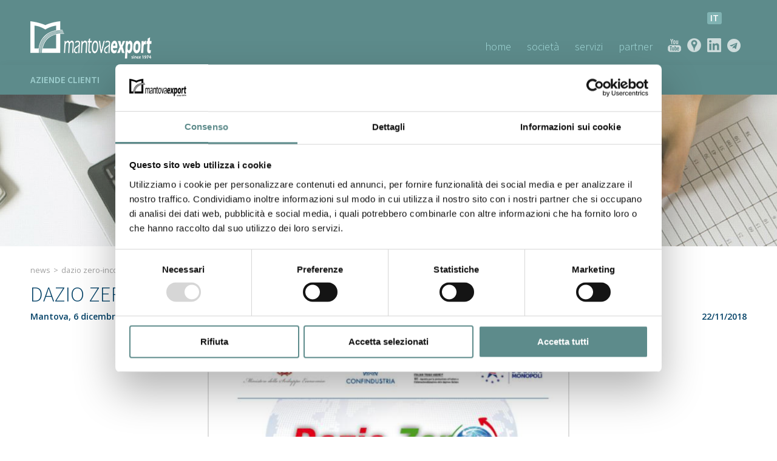

--- FILE ---
content_type: text/html; charset=utf-8
request_url: https://www.export.mn.it/it-ww/dazio-zero-incontri-formativi-su-classifica-e-origine-merci.aspx
body_size: 19245
content:

   
<!DOCTYPE html>
<html>
  <head id="ctl00_Head1" prefix="og: //ogp.me/ns#"><title>
	DAZIO ZERO-Incontri formativi su classifica e origine merci
</title>
  <script id="Cookiebot" src="https://consent.cookiebot.com/uc.js" data-cbid="625b4940-6597-47f8-b3ec-b3098f0aa9fb" type="text/javascript" async></script>
  <!-- Header block #1 - ZONE #1 -->
  
    <meta property="og:title" content="DAZIO ZERO-Incontri formativi su classifica e origine merci" /><meta property="og:url" content="https://www.export.mn.it/it-ww/dazio-zero-incontri-formativi-su-classifica-e-origine-merci.aspx" /><meta property="og:image" content="https://www.export.mn.it/img/og-image.jpg" /><meta property="og:image:type" content="image/jpeg" /><meta property="og:image:width" content="200" /><meta property="og:image:height" content="200" /><script type="text/plain" data-cookieconsent="statistics,marketing">

    (function (i, s, o, g, r, a, m) {
        i['GoogleAnalyticsObject'] = r; i[r] = i[r] || function () {
            (i[r].q = i[r].q || []).push(arguments)
        }, i[r].l = 1 * new Date(); a = s.createElement(o),
  m = s.getElementsByTagName(o)[0]; a.async = 1; a.src = g; m.parentNode.insertBefore(a, m)
    })(window, document, 'script', '//www.google-analytics.com/analytics.js', 'ga');
</script>
<meta name="keywords" content="DAZIO ZERO-Incontri formativi su classifica e origine merci" /><meta name="description" content="DAZIO ZERO-Incontri formativi su classifica e origine merci, 20251228" /><meta name="robots" content="index, follow" /><!-- Google tag (gtag.js) -->
<script async src="https://www.googletagmanager.com/gtag/js?id=G-XVNN87K0NX"></script>
<script>
	window.dataLayer = window.dataLayer || [];
	function gtag(){dataLayer.push(arguments);}
	gtag('js', new Date());

	gtag('config', 'G-XVNN87K0NX');
</script>

  <!-- /Header block #1 -->
		  
    <meta charset="utf-8" /><meta name="viewport" content="width=device-width, initial-scale=1.0" />


    <!-- HTML5 shim, for IE6-8 support of HTML5 elements -->
    <!--[if lt IE 9]>
      <script src="//html5shim.googlecode.com/svn/trunk/html5.js"></script>
    <![endif]-->

    <!-- Fav and touch icons -->
    <link rel="shortcut icon" href="../master/favicon.ico" /><link rel="apple-touch-icon-precomposed" sizes="144x144" href="/img/apple-touch-icon-144-precomposed.png" /><link rel="apple-touch-icon-precomposed" sizes="114x114" href="/img/apple-touch-icon-114-precomposed.png" /><link rel="apple-touch-icon-precomposed" sizes="72x72" href="/img/apple-touch-icon-72-precomposed.png" /><link rel="apple-touch-icon-precomposed" href="/img/apple-touch-icon-57-precomposed.png" /><link href="../App_Themes/default/css/bootstrap.min.css" type="text/css" rel="stylesheet" /><link href="../App_Themes/default/css/bootstrap-datepicker.css" type="text/css" rel="stylesheet" /><link href="../App_Themes/default/css/bootstrap-fileupload.css" type="text/css" rel="stylesheet" /><link href="../App_Themes/default/css/bootstrap-lightbox.css" type="text/css" rel="stylesheet" /><link href="../App_Themes/default/css/cookiebot.css" type="text/css" rel="stylesheet" /><link href="../App_Themes/default/css/flags.css" type="text/css" rel="stylesheet" /><link href="../App_Themes/default/css/font-awesome.min.css" type="text/css" rel="stylesheet" /><link href="../App_Themes/default/css/formvalidate.css" type="text/css" rel="stylesheet" /><link href="../App_Themes/default/css/jquery.fancybox.css" type="text/css" rel="stylesheet" /><link href="../App_Themes/default/css/masonry.css" type="text/css" rel="stylesheet" /><link href="../App_Themes/default/css/prettyPhoto.css" type="text/css" rel="stylesheet" /><link href="../App_Themes/default/css/responsive-calendar.css" type="text/css" rel="stylesheet" /><link href="../App_Themes/default/css/scrollbar-vte.css" type="text/css" rel="stylesheet" /><link href="../App_Themes/default/css/social_plugins.css" type="text/css" rel="stylesheet" /><link href="../App_Themes/default/css/style-custom.css" type="text/css" rel="stylesheet" /><link href="../App_Themes/default/css/style-custom-site-6.css" type="text/css" rel="stylesheet" /><link href="../App_Themes/default/css/style-custom-siteshop.css" type="text/css" rel="stylesheet" /><link href="../App_Themes/default/css/style-custom-sitesprint.css" type="text/css" rel="stylesheet" /><link href="../App_Themes/default/css/style-vte-1.css" type="text/css" rel="stylesheet" /><link href="../App_Themes/default/css/swiper.min.css" type="text/css" rel="stylesheet" /><link href="../App_Themes/default/css/videoHTML5.css" type="text/css" rel="stylesheet" /><link href="../App_Themes/default/css/vmaps.css" type="text/css" rel="stylesheet" /></head>

  <body>
    <form name="aspnetForm" method="post" action="/it-ww/dazio-zero-incontri-formativi-su-classifica-e-origine-merci.aspx" id="aspnetForm">
<div>
<input type="hidden" name="__VIEWSTATE" id="__VIEWSTATE" value="/[base64]/[base64]/[base64]/[base64]/o0WU8Gn1cnohX1uUqdWBc=" />
</div>

<div>

	<input type="hidden" name="__VIEWSTATEGENERATOR" id="__VIEWSTATEGENERATOR" value="CA0B0334" />
</div>
		  
		<!-- Header block #2 - ZONE #2 -->              
            
        
        <!-- Header block #3 - ZONE #3 -->
              <div id="ctl00_divHeaderblock3" class="headerblock3">
                  <div id="ctl00_containerFluid3" class="container-fluid headersite">
                    <div id="ctl00_container3" class="container">
                
    <ul id="ctl00_ContentPlaceHolder2_ctl00_mainUl" class="unstyled">
    
            <li id="ctl00_ContentPlaceHolder2_ctl00_rptOtherLanguages_ctl00_liOtherLanguage" class="active"><a id="ctl00_ContentPlaceHolder2_ctl00_rptOtherLanguages_ctl00_lnkLanguage" href="/it-ww/dazio-zero-incontri-formativi-su-classifica-e-origine-merci.aspx">it</a></li>
        
</ul><div class="CompanyLogo"><a href="/"><img src="/img/logo.png" alt="export.mn.it" title="export.mn.it" /></a></div>
<div class="social-header-wrapper">
<!--<a href="/it-ww/contatti-facebook.aspx"><img src="/img/social-ico-facebook.png" alt=""></a>  
<a href="/it-ww/contatti-istagram.aspx"><img src="/img/social-ico-instagram.png" alt=""></a>
<a href="/it-ww/contatti-twitter.aspx"><img src="/img/social-ico-twitter.png" alt=""></a>
<a href="/it-ww/contatti-google-plus.aspx"><img src="/img/social-ico-googleplus.png" alt=""></a>
<a href="/it-ww/contatti-pinterest.aspx"><img src="/img/social-ico-pinterest.png" alt=""></a>-->
<a href="/it-ww/video-1.aspx"><img src="/img/social-ico-youtube.png" alt=""></a>
<a href="/it-ww/dove-siamo.aspx"><img src="/img/social-ico-places.png" alt=""></a>
<a href="/it-ww/linkedin.aspx"><img src="/img/social-ico-linkedin.png" alt=""></a>
<a href="https://t.me/mantovaexport" target="_blank"><img src="/img/social-ico-telegram.png" alt=""></a>

</div>
    <div id="ctl00_ContentPlaceHolder2_ctl03_MainMenu" class="menutop-aside menuhead"><ul class="pull-right nav nav-pills menu-horizontal-level-0"><li data-idmenuitem="98"><a data-hover="Home" href="/">Home</a></li><li class="dropdown" data-idmenuitem="99"><a href="#" data-hover="Società" class="dropdown-toggle" role="button" data-toggle="dropdown">Società<b class="caret"></b></a><ul class="dropdown-menu menu-horizontal-level-0" role="menu"><li data-idmenuitem="107"><a data-hover="Chi siamo" tabindex="-1" href="chi-siamo.aspx">Chi siamo</a></li><li data-idmenuitem="145"><a data-hover="I nostri numeri" tabindex="-1" href="i-nostri-numeri.aspx">I nostri numeri</a></li><li data-idmenuitem="108"><a data-hover="Dove siamo" tabindex="-1" href="dove-siamo.aspx">Dove siamo</a></li><li data-idmenuitem="109"><a data-hover="Organizzazione" tabindex="-1" href="organizzazione.aspx">Organizzazione</a></li><li data-idmenuitem="110"><a data-hover="Come associarsi" tabindex="-1" href="come-associarsi.aspx">Come associarsi</a></li><li data-idmenuitem="111"><a data-hover="Target" tabindex="-1" href="target.aspx">Target</a></li><li data-idmenuitem="112"><a data-hover="Link utili" tabindex="-1" href="link-utili-1.aspx">Link utili</a></li><li data-idmenuitem="126"><a data-hover="Linkedin" tabindex="-1" href="linkedin.aspx">Linkedin</a></li></ul></li><li class="dropdown" data-idmenuitem="100"><a href="#" data-hover="Servizi" class="dropdown-toggle" role="button" data-toggle="dropdown">Servizi<b class="caret"></b></a><ul class="dropdown-menu menu-horizontal-level-0" role="menu"><li data-idmenuitem="113"><a data-hover="I nostri servizi" tabindex="-1" href="i-nostri-servizi.aspx">I nostri servizi</a></li><li data-idmenuitem="118"><a data-hover="Consulenza specialistica" tabindex="-1" href="consulenza-specialistica.aspx">Consulenza specialistica</a></li><li data-idmenuitem="119"><a data-hover="Ricerche di mercato" tabindex="-1" href="ricerche-di-mercato.aspx">Ricerche di mercato</a></li><li data-idmenuitem="120"><a data-hover="Servizi linguistici" tabindex="-1" href="servizi-linguistici.aspx">Servizi linguistici</a></li><li data-idmenuitem="147"><a data-hover="Marchi e Brevetti" tabindex="-1" href="marchi-e-brevetti.aspx">Marchi e Brevetti</a></li><li data-idmenuitem="146"><a data-hover="Servizio fiere" tabindex="-1" href="servizio-fiere.aspx">Servizio fiere</a></li><li data-idmenuitem="122"><a data-hover="Export check-up" tabindex="-1" href="export-check-up.aspx">Export check-up</a></li><li data-idmenuitem="149"><a data-hover="Corrieri espressi" tabindex="-1" href="corrieri-espressi.aspx">Corrieri espressi</a></li><li data-idmenuitem="150"><a data-hover="Informazioni commerciali" tabindex="-1" href="informazioni-commerciali.aspx">Informazioni commerciali</a></li><li data-idmenuitem="151"><a data-hover="Servizio intrastat" tabindex="-1" href="servizio-intrastat.aspx">Servizio intrastat</a></li><li data-idmenuitem="152"><a data-hover="Servizio di rimborso dell’IVA estera" tabindex="-1" href="servizio-di-rimborso-delliva-estera.aspx">Servizio di rimborso dell’IVA estera</a></li><li data-idmenuitem="124"><a data-hover="Formazione" tabindex="-1" href="formazione.aspx">Formazione</a></li></ul></li><li class="dropdown" data-idmenuitem="101"><a href="#" data-hover="Partner" class="dropdown-toggle" role="button" data-toggle="dropdown">Partner<b class="caret"></b></a><ul class="dropdown-menu menu-horizontal-level-0" role="menu"><li data-idmenuitem="115"><a data-hover="Soci enti pubblici o privati" tabindex="-1" href="soci-enti-pubblici-o-privati-1.aspx">Soci enti pubblici o privati</a></li><li data-idmenuitem="117"><a data-hover="Soci banche" tabindex="-1" href="soci-banche-1.aspx">Soci banche</a></li><li data-idmenuitem="116"><a data-hover="Soci Grandi imprese" tabindex="-1" href="grandi-imprese-1.aspx">Soci Grandi imprese</a></li></ul></li></ul></div>

                    </div>
                  </div>
              </div>
        <!-- / Header block #3 - ZONE #3 -->

	    <!-- Header block #4 - ZONE #4 -->
                <div id="ctl00_divHeaderblock4" class="headerblock4">
                   <div id="ctl00_containerFluid4" class="container-fluid">
                      <div id="ctl00_container4" class="container"> 
                    
    
<!-- bar menu top -->
<div id="ctl00_ContentPlaceHolder3_ctl00_MainMenu" class="navbar mainmenu">
    <div class="navbar-inner">
        <div class="container">
            <a id="ctl00_ContentPlaceHolder3_ctl00_collapse" class="btn btn-navbar" data-toggle="collapse" data-target=".mainmenu .nav-collapse">
                
                <span class="icon-bar"></span>
                <span class="icon-bar"></span>
                <span class="icon-bar"></span>
            </a>
            
            <div id="ctl00_ContentPlaceHolder3_ctl00_topMenu" class="nav-collapse collapse">
                
                <ul class="pull-left nav menu-horizontal-level-0"><li class="dropdown" data-idmenuitem="104"><a href="#" data-hover="Aziende clienti" class="dropdown-toggle" role="button" data-toggle="dropdown">Aziende clienti<b class="caret"></b></a><ul class="dropdown-menu menu-horizontal-level-0" role="menu"><li data-idmenuitem="148"><a data-hover="Tutte le aziende" tabindex="-1" href="aziende-clienti.aspx">Tutte le aziende</a></li><li data-idmenuitem="128"><a data-hover="Abbigliamento ed accessori" tabindex="-1" href="abbigliamento-ed-accessori-1.aspx">Abbigliamento ed accessori</a></li><li data-idmenuitem="129"><a data-hover="Arredamento" tabindex="-1" href="arredamento-1.aspx">Arredamento</a></li><li data-idmenuitem="130"><a data-hover="Attrezzature e macchine per l&#39;agricoltura" tabindex="-1" href="attrezzature-e-macchine-per-agricoltura-1.aspx">Attrezzature e macchine per l'agricoltura</a></li><li data-idmenuitem="131"><a data-hover="Edilizia" tabindex="-1" href="edilizia-1.aspx">Edilizia</a></li><li data-idmenuitem="133"><a data-hover="Macchine e impianti" tabindex="-1" href="macchine-e-impianti-1.aspx">Macchine e impianti</a></li><li data-idmenuitem="134"><a data-hover="Prodotti industriali" tabindex="-1" href="prodotti-industriali-1.aspx">Prodotti industriali</a></li><li data-idmenuitem="135"><a data-hover="Prodotti zootecnici" tabindex="-1" href="prodotti-zootecnici-1.aspx">Prodotti zootecnici</a></li><li data-idmenuitem="136"><a data-hover="Veicoli, accessori e parti" tabindex="-1" href="veicoli-accessori-e-parti-1.aspx">Veicoli, accessori e parti</a></li><li data-idmenuitem="137"><a data-hover="Alimentari" tabindex="-1" href="alimentari-1.aspx">Alimentari</a></li><li data-idmenuitem="138"><a data-hover="Articoli e attrezzature per lo sport ed il tempo libero" tabindex="-1" href="articoli-attrezzature-per-lo-sport-ed-il-tempo-libero-1.aspx">Articoli e attrezzature per lo sport ed il tempo libero</a></li><li data-idmenuitem="139"><a data-hover="Cosmetici" tabindex="-1" href="cosmetici-1.aspx">Cosmetici</a></li><li data-idmenuitem="140"><a data-hover="Elettronica ed elettrotecnica" tabindex="-1" href="elettronica-ed-elettrotecnica-1.aspx">Elettronica ed elettrotecnica</a></li><li data-idmenuitem="141"><a data-hover="Legno" tabindex="-1" href="legno-1.aspx">Legno</a></li><li data-idmenuitem="142"><a data-hover="Pennelli" tabindex="-1" href="pennelli-1.aspx">Pennelli</a></li><li data-idmenuitem="143"><a data-hover="Prodotti per la casa" tabindex="-1" href="prodotti-per-la-casa-1.aspx">Prodotti per la casa</a></li><li data-idmenuitem="144"><a data-hover="Varie" tabindex="-1" href="varie-1.aspx">Varie</a></li></ul></li><li data-idmenuitem="105" class="active"><a data-hover="News" href="news-1.aspx">News</a></li><li data-idmenuitem="106"><a data-hover="Video" href="video-1.aspx">Video</a></li><li class="dropdown" data-idmenuitem="17"><a href="#" data-hover="Servizio clienti" class="dropdown-toggle" role="button" data-toggle="dropdown">Servizio clienti<b class="caret"></b></a><ul class="dropdown-menu menu-horizontal-level-0" role="menu"><li data-idmenuitem="42"><a data-hover="Contatti" tabindex="-1" href="servizio-clienti.aspx">Contatti</a></li><li data-idmenuitem="127"><a data-hover="Richiesta informazioni" tabindex="-1" href="richiesta-informazioni.aspx">Richiesta informazioni</a></li></ul></li></ul>
            </div>
            
            <!--/.nav-collapse -->
        </div>
    </div>
</div>
<!-- bar menu top -->

                          </div>
                       </div>            
                </div>
        <!-- / Header block #4 - ZONE #4 -->

        <!-- Header block #5 - ZONE #5 -->
              <div id="ctl00_divHeaderblock5" class="headerblock5">
                  
    <div class="headslider slimheads"><div id="Swiper_492" class="swiper-container"><div class="swiper-wrapper"><div class="swiper-slide" style="background-image: url(/public/img/header-1228.jpg)"><div class="headtexts" style="display: none;"><span class="headlink"></span></div></div></div></div></div>

              </div>
        <!-- / Header block #5 - ZONE #5 --> 
			
        <!-- External container -->
        <div id="ctl00_divContainerFoglioesterno" class="container foglioesterno">
            <!-- Fluid container -->
            <div id="ctl00_divContainer" class="container-fluid foglio">

        <!-- HEADER BLOCKS -->		              
              

              <!-- Header block #6 - ZONE #6 -->
              
              <!-- / Header block #6 - ZONE #6 -->
                


              <!-- Header block #17 - ZONE #17 -->
              <div id="ctl00_divHeaderinsideblock1" class="headerinsideblock1">
                  
    
<div class="spacer-header-contenuti"></div>
    

              </div>
              <!-- /Header block #17 -->
			  
			  <!-- Header block #1 - ZONE #1 -->
              
              <!-- /Header block #1 -->

              <!-- Header block #2 - ZONE #2 -->
              
              <!-- / Header block #2 -->

              <!-- Header block #3 -->
              
              <!-- / Header block #3 - ZONE #3 -->

              <!-- Header block #4 - ZONE #4 -->
              
              <!-- / Header block #4 -->

              <!-- Header block #5 - ZONE #5 -->
              
              <!-- / Header block #5 -->

        <!-- / HEADER BLOCKS -->


        <!-- MIDDLE AREA -->
              
              <!--/row-->
        <!-- /MIDDLE AREA -->

		        <!-- MIDDLE AREA V2 -->
              
              <!--/row-->
        <!-- /MIDDLE AREA V2-->


        <!-- FOOTER BLOCKS -->
              <!-- Footer block #1 - ZONE #15 -->
              <div id="ctl00_divFooterblock1" class="footerinsideblock2">
                  
    <div class="row-fluid locator-cnt"><div class="span12"><ul class="breadcrumb"><li><a href="/it-ww/news-1.aspx">News</a><span class="divider">></span></li><li class="active">DAZIO ZERO-Incontri formativi su classifica e origine merci</li></ul></div></div><div class="type-elenco-scheda type-elenco-scheda-news"><div class="row-fluid"><h2>DAZIO ZERO-Incontri formativi su classifica e origine merci</h2><h4>Mantova, 6 dicembre 2018 </h4><h4 class="SingleDocDate">22/11/2018</h4></div><div class="row-fluid paragraph auxcnt-1" id="paragraph-6239"><div class="paragraphimgcnt"><img src="../public/img/Schermata2018-11-08alle123148-2988.png" class="paragraphimg-center" /><span class="paragraphimgdida-center"></span></div><span class="clearfix"><div style="text-align: justify;">Saper cogliere le opportunit&agrave; derivanti dai numerosi accordi commerciali in essere tra la UE e i paesi terzi rappresenta sempre pi&ugrave; un vantaggio competitivo per le imprese che operano sui mercati internazionali.<br>
L&rsquo;utilizzo dei regimi preferenziali consente, infatti, alle imprese di godere di numerosi benefici, tra cui l&rsquo;esenzione dai dazi doganali negli scambi commerciali con molti Paesi.<br>
Per avvalersi di tali opportunit&agrave;, &egrave; necessario essere in grado di determinare la corretta classificazione doganale delle merci e di applicare consapevolmente le regole di origine preferenziale contenute negli accordi. Infatti, solo il rispetto di tali regole garantisce ai prodotti unionali l&rsquo;accesso al trattamento preferenziale. Inoltre, acquisisce sempre pi&ugrave; importanza anche l&rsquo;esatta conoscenza che presiede all&rsquo;attribuzione dell&rsquo;origine non preferenziale alle merci, sia in relazione all&rsquo;utilizzo del Made in sia per garantire un corretto approccio alle barriere tariffarie e alle misure di politica commerciale adottate dalla UE e da numerosi Paesi terzi.<br>
Il progetto &ldquo;Dazio Zero&rdquo; mira ad erogare formazione tecnico-specialistica in questi campi, con l&rsquo;obiettivo di mettere a disposizione delle nostre imprese gli strumenti fondamentali per accedere in maniera agevolata ai mercati internazionali attraverso un maggiore utilizzo degli accordi di libero scambio.<br>
Il progetto, finanziato dal Ministero dello Sviluppo Economico e realizzato da ICE Agenzia, in collaborazione con Confindustria e Agenzia delle Dogane e dei Monopoli, si articola in un ciclo di incontri formativi da tenersi in tutta Italia nell&rsquo;arco del biennio 2018-2019.<br>
Ogni modulo formativo, della durata di una giornata, &egrave; destinato ad una platea di circa 20 aziende ed &egrave; condotto da specialisti ed esperti della materia.<br>
<u><em><strong>La partecipazione &egrave; gratuita.</strong></em></u></div>
<br>
<br>
<strong>PROGRAMMA</strong><br>
9:00 &ndash; 9:10:&#8232;<br>
Introduzione ai lavori &nbsp;<br>
<br>
9:10 &ndash; 13:30:
<ul>
	<li>Classifica doganale delle merci &#8232;</li>
	<li>Origine non preferenziale e Made in &#8232;</li>
	<li>Origine preferenziale nell&rsquo;ambito dei principali &#8232;accordi di libero scambio dell&rsquo;UE &#8232;</li>
	<li>Prove dell&rsquo;origine &#8232;</li>
	<li>Sanzioni in materia di classifica e origine &#8232;</li>
</ul>
<br>
Ai partecipanti verr&agrave; servito un light lunch durante i lavori. &#8232;<br>
<br>
14:30 &ndash; 17.30:&#8232;<br>
Simulazione del percorso di compilazione di &#8232;modelli di istanza di ITV/IVO &#8232;<br>
&nbsp;<br>
<strong>MODALITA&rsquo; DI PARTECIPAZIONE E REQUISITI</strong><br>
&nbsp;
<div style="text-align: justify;">&#8232;Il corso di formazione &egrave; rivolto ad aziende produttive e commerciali.<br>
E&rsquo; altres&igrave; richiesta una loro presenza ufficiale sul web.&#8232;In sede di valutazione delle domande, a suo insindacabile giudizio, la Commissione valutatrice (formata da ICE/Confindustria e Agenzia delle Dogane e dei Monopoli) si riserva di attribuire priorit&agrave; alle domande pervenute da aziende aventi forte propensione all&rsquo;export ed una struttura aziendale che includa un referente avente esperienza specifica di pratiche connesse all&rsquo;esportazione. &#8232;<br>
<br>
Per partecipare, gli interessati sono invitati a compilare la scheda di adesione disponibile on line sul sito&nbsp;<a href="https://export.us12.list-manage.com/track/click?u=9d5f5f2ae7838ceb348e3bc4c&amp;id=2a26da4f19&amp;e=50e9928dab" target="_blank">http://www.daziozero.ice.it</a></div>
</span></div></div>
<ul class="pager pagerbottom"><li class="previous"><span>precedente: <a href="/it-ww/germania-v2.aspx">GERMANIA</a><br>successivo: <a href="/it-ww/corso-alta-formazione-commercio-estero-2018.aspx">CORSO ALTA FORMAZIONE COMMERCIO ESTERO 2018</a></span></li><li class="next"><a href="/it-ww/news-1.aspx">News</a></li></ul><div class="boxcorrelations-wrapper category-list verticalmodel"><div class="boxcorrelations-groupwrapper boxcorrelations-groupwrapper-43"><div class="boxcorrelations-grouptitle news"><h4>News</h4></div><div class="row-fluid no-gutter"><div class="span4"><div class="media"><a href="/it-ww/egitto-dal-1-1-2026-cargo-x-anche-per-le-spedizioni-via-aerea.aspx"><span class="media-body"><b class="media-body-date">23/12/2025</b><h4 class="media-heading"> EGITTO  dal 1-1-2026 Cargo X anche per le spedizioni via aerea</h4><span>l&#39;annuncio delle autorit&agrave; egiziane</span></span></a></div></div><div class="span4"><div class="media"><a href="/it-ww/russia-v1.aspx"><span class="media-body"><b class="media-body-date">25/11/2025</b><h4 class="media-heading">RUSSIA</h4><span></span></span></a></div></div><div class="span4"><div class="media"><a href="/it-ww/india-indonesia-kenya.aspx"><span class="media-body"><b class="media-body-date">24/11/2025</b><h4 class="media-heading">INDIA, INDONESIA, KENYA</h4><span></span></span></a></div></div></div></div></div><div class="docrecent-home-wrapper"><div class="main-title">ultime news</div><div class="events"><div class="row-fluid"><div class="span6 docrecent-home-cnt"><div class="media recent-doc-parent-43"><div class="media-body mediabodypadding"><h4 class="media-heading"><a href="/it-ww/egitto-dal-1-1-2026-cargo-x-anche-per-le-spedizioni-via-aerea.aspx"><span class="media-body-date">23/12/2025</span><span> EGITTO  dal 1-1-2026 Cargo X anche per le spedizioni via aerea</span></a></h4>l&#39;annuncio delle autorit&agrave; egiziane</div></div></div><div class="span6 docrecent-home-cnt"><div class="media recent-doc-parent-43"><div class="media-body mediabodypadding"><h4 class="media-heading"><a href="/it-ww/russia-v1.aspx"><span class="media-body-date">25/11/2025</span><span>RUSSIA</span><span class="doc-recent-subtitle">certificati EAC sotto controllo da parte della dogana russa</span></a></h4></div></div></div></div><div class="row-fluid"><div class="span6 docrecent-home-cnt"><div class="media recent-doc-parent-43"><div class="media-body mediabodypadding"><h4 class="media-heading"><a href="/it-ww/india-indonesia-kenya.aspx"><span class="media-body-date">24/11/2025</span><span>INDIA, INDONESIA, KENYA</span><span class="doc-recent-subtitle">sospensione per tre anni delle preferenze tariffarie  per alcuni prodotti</span></a></h4></div></div></div><div class="span6 docrecent-home-cnt"><div class="media recent-doc-parent-43"><div class="media-body mediabodypadding"><h4 class="media-heading"><a href="/it-ww/intrastat-v25.aspx"><span class="media-body-date">20/11/2025</span><span>INTRASTAT</span><span class="doc-recent-subtitle">nuova nomenclatura combinata  (voci doganali) 2026</span></a></h4></div></div></div></div></div><a href="/it-ww/news-0.aspx" class="btn btn-mini">visualizza tutti</a></div>

               </div>
              <!-- / Footer block #1 -->

              <!-- Footer block #2 - ZONE #16 -->
              
              <!-- / Footer block #2 -->

              <!-- Footer block #3 - ZONE #17 -->
              
              <!-- / Footer block #3 -->


		      <!-- Footer block #3 - ZONE #17 -->
              
              <!-- / Footer block #3 -->

              <!-- Footer block #4 - ZONE #18 -->
		      
		      <!-- / Footer block #4 -->


        <!-- /FOOTER BLOCKS -->

            </div>
            <!-- /Fluid sheet -->
        </div>
        <!-- /External sheet -->

        <!-- Footer block #5 - ZONE #19 -->
		      <div id="ctl00_divFooterOuter25" class="footerblock5">
                  <div id="ctl00_divFooterContainer25" class="container-fluid">
				    <div id="ctl00_divFooterblock25" class="container">
				  
    <div id="ctl00_ContentPlaceHolder25_ctl00_divSharingToolWrapper" class="product-sheet-sharing #">

    <span id="ctl00_ContentPlaceHolder25_ctl00_lblShare">Condividi</span>

     

    <a href="http://www.facebook.com/share.php" id="ctl00_ContentPlaceHolder25_ctl00_lnkFacebook" onclick="return fbs_click()" target="_blank" rel="nofollow" title="Condividi su Facebook">
        
        <img src="/img/ico-facebook.png" id="ctl00_ContentPlaceHolder25_ctl00_imgFacebook" alt="facebook share" />
    </a>

    <a href="https://twitter.com/share" id="ctl00_ContentPlaceHolder25_ctl00_lnkTwitter" onclick="return twi_click()" target="_blank" rel="nofollow" title="Condividi su Twitter">
        
        <img src="/img/ico-twitter.png" id="ctl00_ContentPlaceHolder25_ctl00_imgTwitter" alt="twitter share" />

    </a>

    

    <a href="javascript:pin_click()" id="ctl00_ContentPlaceHolder25_ctl00_lnkPinterest" rel="nofollow" title="Condividi su Pinterest">

        <img src="/img/ico-pinterest.png" id="ctl00_ContentPlaceHolder25_ctl00_imgPinterest" alt="pinterest share" />
    </a>   

       

    

</div>

<script>
    function fbs_click() {
        //u = location.href;
        t = document.title;
        window.open('http://www.facebook.com/sharer.php?u=' +
             encodeURIComponent(u).replace("localhost", "127.0.0.1") +
             '&t=' +
             encodeURIComponent(t),
             ' sharer', 'toolbar=0, status=0, width=626, height=436');
        return false;
    }

    function twi_click() {
        //u = location.href;
        t = document.title;
        window.open('https://twitter.com/intent/tweet?original_referer=' +
             encodeURIComponent(u).replace("localhost", "127.0.0.1") +
             '&url=' +
             encodeURIComponent(u),
             ' sharer', 'toolbar=0, status=0, width=626, height=436');
        return false;
    }

    function goo_click() {
        //u = location.href;
        t = document.title;
        window.open('https://plus.google.com/share?url=' +
             encodeURIComponent(u).replace("localhost", "127.0.0.1"),
             ' sharer', 'toolbar=0, status=0, width=626, height=436');
        return false;
    }

    function pin_click() {
        var e = document.createElement('script');
        e.setAttribute('type', 'text/javascript');
        e.setAttribute('charset', 'UTF-8');
        e.setAttribute('src', 'https://assets.pinterest.com/js/pinmarklet.js?r=' + Math.random() * 99999999);
        document.body.appendChild(e);
    }
    

    function whatsapp_click() {
        //u = location.href;
        t = document.title;        
        window.open('whatsapp://send?text=' +
             encodeURIComponent(t+' ') +
             encodeURIComponent(u).replace("localhost", "127.0.0.1"));
        return false;
    }
  

</script>

<!-- bar menu top -->
<div id="ctl00_ContentPlaceHolder25_ctl01_MainMenu" class="navbar menufooter">
    <div class="navbar-inner">
        <div class="container">
            <a id="ctl00_ContentPlaceHolder25_ctl01_collapse" class="btn btn-navbar" data-toggle="collapse" data-target=".menufooter .nav-collapse">
                
                <span class="icon-bar"></span>
                <span class="icon-bar"></span>
                <span class="icon-bar"></span>
            </a>
            
            <div id="ctl00_ContentPlaceHolder25_ctl01_topMenu" class="nav-collapse collapse">
                
                <ul class="pull-left nav menu-horizontal-level-0"><li data-idmenuitem="11"><a data-hover="Mappa del sito" href="sitemap.aspx">Mappa del sito</a></li></ul>
            </div>
            
            <!--/.nav-collapse -->
        </div>
    </div>
</div>
<!-- bar menu top -->

		      </div>
            </div>
		  </div>
		      <!-- / Footer block #5 -->
		  
		  
		  <!-- Footer block #6 - ZONE #20 -->
		  <div id="ctl00_divFooterOuter26" class="footerblock6">
			<div id="ctl00_divFooterContainer26" class="container-fluid">
				<div id="ctl00_divFooterblock26" class="container">
				   
    <div class="logofooter"><a href="/"><img src="/img/logofooter.png" alt="" /></a></div>
<div class="Copyright">
    Copyright © 2009-2025 Mantova Export - tutti i diritti riservati<br>consulenza import export - p.iva 00426700209

    <div id="ctl00_ContentPlaceHolder26_ctl01_copyPolicy" class="copyright-policy">
        <a id="ctl00_ContentPlaceHolder26_ctl01_linkPrivacy" href="/it-ww/privacy-policy.aspx">[Privacy Policy]</a>
        <a id="ctl00_ContentPlaceHolder26_ctl01_linkCookie" href="/it-ww/cookie-policy.aspx">[Cookie Policy]</a>
        <a href="javascript: Cookiebot.renew()">[Modifica impostazioni cookie]</a>
    </div>
    
    	  
</div><div class="logopartner"><a href="https://www.sigla.com" target="_blank"><img src="/img/partner-siglacom-logo.png" alt="Sigla.com - Internet Partner" title="Sigla.com - Internet Partner" /></a></div>

				</div>
			</div>
		  </div>
		  <!-- / Footer block #6 -->
		  
		  <!-- Footer block #7 - ZONE #21 -->
		  
		  <!-- / Footer block #7 -->
    <script>var CookieBot_parameters = {"Enabled":true,"Youtube":true,"Iframe":true,"Elements":{"ANALYTICS":["STATISTICS","MARKETING"],"VTE":["PREFERENCES","STATISTICS","MARKETING"],"YOUTUBE":["PREFERENCES","STATISTICS","MARKETING"],"VIMEO":["STATISTICS"],"YOUKU":["MARKETING"]}}</script>
    <!-- javascript -->
    <script src="/js/cookiebot.js"></script>
    <script src="//ajax.googleapis.com/ajax/libs/jquery/1.10.2/jquery.min.js"></script>
    <script src="/js/jquery.mobile.custom.min.js"></script>
    <script src="/js/bootstrap.min.js"></script>
    <script src="/js/bootbox.min.js"></script>
    <script src="/js/bootstrap-datepicker.js" type="text/javascript"></script>
    <script src="/js/bootstrap-fileupload.min.js" type="text/javascript"></script>  
    <script src="/js/jquery.validate.js"></script>
    <script src="/js/jquery.glob.js"></script>
    <script type="text/javascript" src="/js/jquery.hoverdir.js"></script>
    <script src="/js/jquery.masonry.min.js"></script>
    <script src="/js/jquery.masonry.custom.js" type="text/javascript"></script>
    <script src="/js/jquery.fancybox.pack.js" type="text/javascript"></script>
    <script src="/js/jquery.video-ui.js" type="text/javascript"></script>
    <script src="//maps.google.com/maps/api/js?sensor=true" type="text/javascript"></script>
    <script src="/js/gmaps.js" type="text/javascript"></script>
    <script src="/js/responsive-calendar.js"></script>
	<script src="/js/search.js?v=202205160952"></script>
	<script src="/js/pluginCalendar.js?v=202205160952"></script>
	<script src="/js/maps.js?v=202205160952"></script>
	<script src="/js/imgLiquid.js?v=202205160952"></script>
	<script src="/js/classList.min.js?v=202205160952" type="text/javascript"></script> 
	<script src="/js/swiper.min.js?v=202205160952" type="text/javascript"></script>
	<script src="/js/custom.js?v=202001221040"></script>
	<script src="/js/scheda-prodotto.js?v=202205160952"></script>
    <script src="/js/jquery.mousewheel.min.js"></script>
    <script src="/js/jquery.mCustomScrollbar.min.js"></script>
	<script src="/js/vte.js?v=202205160952"></script>
    <script>function writeLangCookie() { document.cookie="_Lang_export.mn.it=1; expires=Mon, 28 Dec 2026 19:20:32 GMT; path=/ "; document.cookie="_Nation=; expires=27/12/2025 19:20:32; path=/ "; } 
  $('.home-link').on('click', function () { writeLangCookie(); }); 
 </script>

                    <script type='text/javascript'>
	                    var swiper;
	                    $(document).ready(function () {
		                    if ($('.swiper-container').length > 0) {
			                    swiper = $('.swiper-container').swiper({
				                    pagination: '.swiper-pagination',
				                    paginationClickable: true,
				                    autoplay: 4000,
				                    speed: 1000,
				                    
				                    
				                    nextButton: '.swiper-button-next',
				                    prevButton: '.swiper-button-prev',    
                                    onInit: function(s) {
                                        if(typeof(pluginHeaderSwiper_Init) !== 'undefined')
                                            pluginHeaderSwiper_Init(s);
                                    },
				                    onSlideChangeEnd: function (s) {
					                    $('.swiper-slide').removeClass('swiper-slide-active');
					                    $('.swiper-slide').eq(s.activeIndex).addClass('swiper-slide-active');
					                    setLinkCursorSwiper();
                                        console.log('onSlideChangeEnd' + s.activeIndex);
					                    
				                    },
                                    onSlideChangeStart: function (s) {
                                        setBodyAttribute(s);
                                    }
			                    });
			                    $('.swiper-slide').first().addClass('swiper-slide-active');
			                    setBodyAttribute(swiper);
                                setLinkCursorSwiper();
		                    }
	                    });
	                    function setLinkCursorSwiper() {
		                    $('.swiper-slide').css('cursor', 'default');
		                    var swiperDiv = $('.swiper-slide.swiper-slide-active').last();
		                    if (getSwiperLink(swiperDiv).length > 0) {
			                    swiperDiv.css('cursor', 'pointer');
		                    }
		                    swiperDiv.off('click').on('click', function () {
			                    var swiperLink = getSwiperLink(swiperDiv);
			                    if (swiperLink.length > 0) {
				                    if (isSwiperLinkTargetBlank(swiperDiv)) {
					                    window.open(swiperLink);
					                    return false;
				                    } else {
					                    window.location.href = swiperLink;
				                    }
			                    }
		                    });
	                    }
                        function setBodyAttribute (swiper) {
                            var activeSlide = $('.swiper-slide').eq(swiper.activeIndex);
					        if(activeSlide.attr('onSlideLoadedBodyAttribute') !== undefined && activeSlide.attr('onSlideLoadedBodyAttribute').length > 0) {
						        $('body').attr('swiperSlideAttribute', activeSlide.attr('onSlideLoadedBodyAttribute'));
					        }
                            else {
                                $('body').removeAttr('swiperSlideAttribute');
                            }
                        }
	                    function getSwiperLink(swiperDiv) {
		                    var headerLink = swiperDiv.find('.headtexts a.headlink');
		                    if (headerLink !== undefined && headerLink.length > 0 && headerLink.attr('href').length > 1 && headerLink.attr('href').indexOf('javascript:void(0)') == -1) {
			                    return headerLink.attr('href');
		                    }
		                    return '';
	                    }
	                    function isSwiperLinkTargetBlank(swiperDiv) {
		                    var headerLink = swiperDiv.find('.headtexts a.headlink');
		                    if (headerLink !== undefined && headerLink.length > 0 && headerLink.attr('target') == '_blank') {
			                    return true;
		                    }
		                    return false;
	                    }
                    </script><script type="text/javascript"> u = location.href ;</script>
	
	<!-- ANGULAR SCRIPT CART -->
    <script src="//ajax.googleapis.com/ajax/libs/angularjs/1.2.16/angular.min.js" type="text/javascript"></script>
    <script src="//ajax.googleapis.com/ajax/libs/angularjs/1.2.0rc1/angular-route.min.js"></script>
    <script src="//ajax.googleapis.com/ajax/libs/angularjs/1.2.10/angular-animate.js"></script>
    <script src="/js/angular-cookies-1.0.0rc10.js"></script>
    <script src="/js/ui-bootstrap.js"></script>
	<script src="/cart/js/accounting.min.js?v=202001221040"></script>
    <!--[if lte IE 8]>
    <script src="/cart/js/json2.js"></script>
    <![endif]-->
	<script src="/cart/js/app.js?v=202001221040"></script>
    
    <!-- CARRELLO-->
	<script src="/cart/js/mainController.js?v=202001221040"></script>
	<script src="/cart/js/step1Controller.js?v=202001221040"></script>
	<script src="/cart/js/step2Controller.js?v=202001221040"></script>
	<script src="/cart/js/step3Controller.js?v=202001221040"></script>
	<script src="/cart/js/step4Controller.js?v=202001221040"></script>
	<script src="/cart/js/extendController.js?v=202001221040"></script>
    
    <!-- SCHEDA PRODOTTO ANGULARJS-->
	<script src="/js/pluginSingleProdVariants.js?v=202205160952"></script>
	<script src="/js/pluginSingleProdVariants-ext.js?v=202205160952"></script>

    <!-- SCHEDA PRODOTTO SHOP BY LOOK-->
	<script src="/js/pluginShopByLook.js?v=202205160952"></script>
    </form>
  </body>
</html>


--- FILE ---
content_type: text/css
request_url: https://www.export.mn.it/App_Themes/default/css/cookiebot.css
body_size: 274
content:
[class*="cookiebot-optout"] { display: none; }

.cookiebot-message-wrapper { background: #F4f4f4; text-align: center; }
.cookiebot-message-wrapper > span { line-height: 1.3em; }
.cookiebot-message-wrapper > span { padding: 20px 30px; display: inline-block; }


--- FILE ---
content_type: text/css
request_url: https://www.export.mn.it/App_Themes/default/css/style-custom.css
body_size: 16846
content:
/*!
 * Foglio di stile custom
 */

 
 /* Inclusione Bootstrap css  */
 /* @import url(../css/bootstrap.css);  */

 
       body {
        padding-top: 20px;
        padding-bottom: 40px;
      }
      .sidebar-nav {
        padding: 9px 0;
      }
 
 
 /*!
 * Inizio personalizzazioni foglio di stile custom
 */
 
body                            {font-family: "PT Sans", Sans-Serif; background: #F1F1F1 url('../img/bg.png');}

/*! layout containers */
.foglioesterno                  {background-color: #FFFFFF; border: 0px solid rgba(0, 0, 0, 0.2); -webkit-box-shadow: 0 1px 3px rgba(0, 0, 0, 0.1); -moz-box-shadow: 0 1px 3px rgba(0, 0, 0, 0.1); box-shadow: 0 1px 3px rgba(0, 0, 0, 0.1);}
.foglio                         {border: 0px solid #FF0000;}
/*! layout containers */

/*! grid structure */
.rowspacing                     {padding: 50px 0px 20px 0px;}
/*! grid structure */

/*! site header */
.testatalogo                    {padding: 35px 0 35px 0;}
.logo a                         {display: block; margin: 0; width: 293px; height: 52px; background: #FFFFFF url('../img/logo.jpg') no-repeat 0 0;}
/*! site header */

/*! title headers */
H2, H4                          {font-family: 'Roboto Condensed', sans-serif; font-weight: 700;}
/*! title headers */

/*! link general */
a {-webkit-transition: 0.25s; -moz-transition: 0.25s; -o-transition: 0.25s; transition: 0.25s;}
a:hover {text-decoration:none;}
/*! link general */

/*! box mkt structure */
.row-fluid .titsez H4           {font-size: 1.2em; font-weight: 700;}
.titsez                         {display: inline-block; border-bottom: 1px solid #f5f5f5; text-transform: uppercase; font-family: 'Roboto Condensed', sans-serif;}
.titsezbox                      {line-height: 26px; margin: 5px 0 0 0; display: inline-block; font-family: 'Roboto Condensed', sans-serif;}
.titsezbox a                    {color: #0088cc; font-size: 1.4em; font-weight: 700;}
.titsezbox a:hover              {color: #333333; text-decoration: none;}
.titsezboxmargin                {border: 0px solid #FF0000; margin-top: -20px;}
.boxmargin                      {border: 0px solid #00FF00;}
.rowboxmargin                   {border: 0px solid #FF0000; margin-bottom: 30px;}
.imgboxfluid                    {max-width: 100%; width: 100%;}
/*! box mkt structure */

/*! paragraph structure */
.paragraph                       {margin: 20px 0 0 0;}
.paragraphimgcnt                 {text-align: center;}
.paragraphimg-dx                 {margin: 5px 0 10px 30px;}
.paragraphimg-sx                 {margin: 5px 30px 10px 0;}
.paragraphimg-center             {}
.paragraphimg-linkcenter         {}
.paragraphimgdida-dx             {display:block; margin: 5px 0 5px 30px;}
.paragraphimgdida-sx             {display:block; margin: 5px 30px 5px 0;}
.paragraphimgdida-center         {display:block; margin: 5px 0 15px 0;}
/*! paragraph structure */

/*! news recent post */
.media-heading a                {}
.media-heading a:hover          {color: #333333; text-decoration: none;}
.media                          {margin-bottom: 20px;}
.media-body                     {padding-left: 10px;}
/*! news recent post */

/*! gallery page item */
.gallerypagitem                 {margin: 0 0 20px 0;}
.gallerypagimage                {margin: 0 0 8px 0;}
.gallerypagtitle                {font-weight: 700;}
.gallerypagitem a:hover         {text-decoration: none; color: #000000;}
.gallerypagitem a:hover .gallerypagimage {opacity: 0.7; filter: alpha(opacity=70); -webkit-transition: opacity .2s linear, top .2s ease-out; -moz-transition: opacity .2s linear, top .2s ease-out; -o-transition: opacity .2s linear, top .2s ease-out; transition: opacity .2s linear, top .2s ease-out;}
/*! gallery page item */

/*! document linked item */
.doclinkeditem                 {margin: 0 0 20px 0;}
.doclinkedimage                {margin: 0 0 8px 0;}
.doclinkedtitle                {font-weight: 700;}
.doclinkeditem a:hover         {text-decoration: none; color: #000000;}
.doclinkeditem a:hover .doclinkedimage {opacity: 0.7; filter: alpha(opacity=70); -webkit-transition: opacity .2s linear, top .2s ease-out; -moz-transition: opacity .2s linear, top .2s ease-out; -o-transition: opacity .2s linear, top .2s ease-out; transition: opacity .2s linear, top .2s ease-out;}
/*! document linked item */

/*! recent posts */
.titsez H4 a                   {color: #333333;}
.titsez H4 a:hover             {color: #0088cc; text-decoration: none;}
.imgpostlist-marginlink        {margin: 0px;}
.mediabodypadding              {padding: 0px;}
.imgpostlist                   {margin-right: 10px; margin-bottom: 0px;}
.imgpostlist-continua          {margin-top: 6px;}
/*! recent posts */

/*! locator */
.locator-cnt ul.breadcrumb     {padding: 4px 12px; margin: 0px; font-size: 1em;}
.locator-cnt ul.breadcrumb li a:hover  {color: #333333; text-decoration: none;}
.row-fluid .locator-cnt        {margin: 18px 0 0 0;}
/*! locator */

/*! form */
select,
textarea,
input[type="text"],
input[type="password"],
input[type="datetime"],
input[type="datetime-local"],
input[type="date"],
input[type="month"],
input[type="time"],
input[type="week"],
input[type="number"],
input[type="email"],
input[type="url"],
input[type="search"],
input[type="tel"],
input[type="color"],
.uneditable-input {
  -webkit-border-radius: 0px;
  -moz-border-radius: 0px;
  border-radius: 0px;
}

input, button, select, textarea {font-family: "PT Sans", Sans-Serif;}
.navbar-form input {background-color: #f6f6f6; color: #333333;}
a.btn.btn-mini     {background-color: #67bdd8; background-image: none; border: 0px solid #FF0000; color: #FFFFFF; margin: 0px; padding: 2px 8px; text-shadow: 0 0 0 rgba(0, 0, 0, 0.25); -webkit-box-shadow: 0 0 0 rgba(255,255,255,.2); -moz-box-shadow: 0 0 0 rgba(0,0,0,.05); box-shadow: 0 0 0 rgba(0,0,0,.05);}
a:hover.btn.btn-mini  {background-color: #494b47; -webkit-transition: 0.25s; -moz-transition: 0.25s; -o-transition: 0.25s; transition: 0.25s;}

.sitesearchbox .input-append .search-query {-webkit-border-radius: 4px 0 0 4px; -moz-border-radius: 4px 0 0 4px; border-radius: 4px 0 0 4px;}
.sitesearchbox .input-append .btn {-webkit-border-radius: 0 4px 4px 0; -moz-border-radius: 0 4px 4px 0; border-radius: 0 4px 4px 0;}
/*! form */

/*! navbar form search flat style */
.formflatstyle .btn  {margin-left: -40px; background-image: none; border: 0px solid #000000; background-color: transparent; -webkit-box-shadow: 0 0 0 rgba(0, 0, 0, 0.1); -moz-box-shadow: 0 0 0 rgba(0, 0, 0, 0.1); box-shadow: 0 0 0 rgba(0, 0, 0, 0.1);}
.formflatstyle button i {margin-top: 3px; opacity: 0.6; filter: alpha(opacity=60);}
.formflatstyle input[type="text"] {-webkit-box-shadow: 0 0 0 rgba(0, 0, 0, 0.1); -moz-box-shadow: 0 0 0 rgba(0, 0, 0, 0.1); box-shadow: 0 0 0 rgba(0, 0, 0, 0.1); border: 0px solid #efefef; background-color: #e5e5e5;}
.formflatstyle input[type="text"]:focus {background-color: #FFFFFF; -webkit-transition: 0.4s; -moz-transition: 0.4s; -o-transition: 0.4s; transition: 0.4s;}
/*! navbar form search flat style */

/*! tag*/
.tag small a                   {color: #333333;}
.tag small a:hover             {color: #0088cc; text-decoration: none;}
.tag small a span              {color: #333333;}
.tag small a:hover span        {background-color: #0088cc; color: #FFFFFF; text-decoration: none; -webkit-transition: .1s linear; -moz-transition: .1s linear; -o-transition: .1s linear; transition: .1s linear;}
.label, .badge                 {font-weight: normal; text-shadow: 0 0 0 rgba(0, 0, 0, 0.25); background-color: #F1F1F1;}
.label                         {-webkit-border-radius: 3px; -moz-border-radius: 3px; border-radius: 3px;}
.tagscheda-cnt > div.rowspacing  {padding-top: 25px; border: 0px solid red;}
.tagscheda-cnt > ul.pagerbottom  {padding-top: 10px; margin: 25px 0 30px 0; border-top: 1px solid #eeeeee;}
.tagscheda-cnt > ul.pagerbottom li.next  {text-align:right;}
.tagscheda-cnt > ul.pagerbottom li.previous  {text-align:left;}
.tagscheda-cnt > ul.pagerbottom li span a    {padding: 3px 6px;}
.tagscheda-cnt > ul.pagerbottom li span a:hover  {background-color: #f5f5f5; text-decoration: none; padding: 3px 6px;}
.tagscheda-cnt > p > .label    {color:#FFFFFF; font-weight: bold; font-size: 1.0em; padding:4px; background-color: #0088cc;}
.tagscheda-cnt ul.unstyled li  {margin: 1px 0; padding: 2px 8px;}
.tagscheda-cnt ul.unstyled li:nth-child(odd)  {background-color: #f9f9f9;}
/*! tag*/

/*! search*/
.ricercascheda-cnt p.search-zone    {text-align:center; margin: 18px 0;}
.ricercascheda-results              {margin: 30px 0;}
.ricercascheda-imgcnt               {float:left; margin: 0 20px 2px 0; border: 1px solid #DDDDDD;}
.ricercascheda-imgcnt > div         {display: table-cell; vertical-align: middle; border: 0px solid red; width: 100px; height: 100px;}
.ricercascheda-imgcnt > div a img   {max-width:100px;}
.ricercascheda-results p a:hover    {text-decoration:none;}
.ricercascheda-results .clearfix    {margin: 0 0 15px 0;}
.ricercascheda-cnt .well            {text-align:center; background-color:#f9f9f9;}
.ricercascheda-cnt ul.unstyled li   {margin: 1px 0; padding: 2px 8px;}
.ricercascheda-cnt ul.unstyled li:nth-child(odd)  {background-color: #f9f9f9;}
.searchbox-menuarea .well           {padding: 18px 2px 16px 2px; margin: 0 0 10px 0; text-align:center; border: 0px;}
.searchbox-menuarea input.search-query   {padding: 0 5px; min-height:22px; line-height:22px; font-size:13px; -webkit-border-radius: 2px; -moz-border-radius: 2px; border-radius: 2px;}
.searchbox-menuarea .well button    {padding: 0px 5px;  font-size:12px;}
.typeahead                          {margin-top: 2px; -webkit-border-radius: 0px; -moz-border-radius: 0px; border-radius: 0px; text-align: left;}
/*! search*/

/*! language selector*/
.languageselector-area                     {border: 0px solid red; text-align: left; margin-top:10px;}
.row-fluid .languageselector-area [class*="span"] {min-height: 0px; border: 0px solid green;}
.languageselector-area .nav                {float:left;}
.languageselector-area .nav-pills > li > a {padding-top: 6px; padding-bottom: 6px; margin: 0px; -webkit-border-radius: 0px; -moz-border-radius: 0px; border-radius: 0px; color:#777777; font-weight:700; text-transform:uppercase; font-size: 0.8em; background-color: #e5e5e5;}
.languageselector-area .nav-pills > li > a:hover {color: #333333;}
.languageselector-area .nav .dropdown-toggle .caret {border-top-color: #777777; border-bottom-color: #777777;}
.languageselector-area .nav .dropdown-toggle:hover .caret, .storelocator-area .nav .dropdown-toggle:focus .caret {border-top-color: #333333; border-bottom-color: #333333;}
.languageselector-area .nav                {margin-bottom: 0px;}
.languageselector-area .dropdown-menu      {padding: 5px 0; margin: 0; min-width: 47px; background-color: #e5e5e5; border: 0px solid #ccc; border: 0px solid rgba(0, 0, 0, 0.2); -webkit-border-radius: 0px; -moz-border-radius: 0px; border-radius: 0px; -webkit-box-shadow: 0 0 0 rgba(0, 0, 0, 0.4); -moz-box-shadow: 0 0 0 rgba(0, 0, 0, 0.4); box-shadow: 0px 0 0 rgba(0, 0, 0, 0.4);}
.languageselector-area .nav-pills > li:nth-child(1) {margin-right: 0px;}
.languageselector-area .dropdown-menu > li > a {display: block; padding: 3px 10px; clear: both; border: 0px solid green; font-weight: 700; line-height: 16px; white-space: nowrap; color:#777777; text-transform:uppercase; font-size: 0.8em;}
.languageselector-area .flag-position      {display:inline-block; *display: inline; *zoom: 1; margin: 0 6px -1px 0;}
/*! language selector*/

/*! store locator selector*/
.storelocator-area                     {border: 0px solid red; text-align: left; margin-top:10px;}
.row-fluid .storelocator-area [class*="span"] {min-height: 0px; border: 0px solid green;}
.storelocator-area .nav                {float:right;}
.storelocator-area .nav-pills > li > a {padding-top: 6px; padding-bottom: 6px; margin: 0px; -webkit-border-radius: 0px; -moz-border-radius: 0px; border-radius: 0px; color:#777777; font-weight:700; text-transform:uppercase; font-size: 0.8em; background-color: #e5e5e5;}
.storelocator-area .nav-pills > li > a:hover {color: #333333;}
.storelocator-area .nav .dropdown-toggle .caret {border-top-color: #777777; border-bottom-color: #777777;}
.storelocator-area .nav .dropdown-toggle:hover .caret, .storelocator-area .nav .dropdown-toggle:focus .caret {border-top-color: #333333; border-bottom-color: #333333;}
.storelocator-area .nav                {margin-bottom: 0px;}
.storelocator-area .dropdown-menu      {padding: 5px 0; margin: 0; background-color: #efefef; border: 0px solid #ccc; border: 0px solid rgba(0, 0, 0, 0.2); -webkit-border-radius: 0px; -moz-border-radius: 0px; border-radius: 0px; -webkit-box-shadow: 0 0 0 rgba(0, 0, 0, 0.4); -moz-box-shadow: 0 0 0 rgba(0, 0, 0, 0.4); box-shadow: 0px 0 0 rgba(0, 0, 0, 0.4);}
.storelocator-area .nav-pills > li:nth-child(1) {margin-right: 0px;}
.storelocator-area .nav-pills > li:nth-child(2) {margin-right: -6px;}
.storelocator-area .dropdown-menu > li > a {display: block; padding: 3px 10px; clear: both; font-weight: 700; line-height: 16px; white-space: nowrap; color:#777777; text-transform:uppercase; font-size: 0.8em;}
.storelocator-area .flag-position      {display:inline-block; *display: inline; *zoom: 1; margin: 0 6px -1px 0;}

.nav-pills li a section.storeselector    {}
.nav-pills .storeselector ul  {list-style: none; margin: 8px 0 15px 20px; float: left; width: 280px; border: 0px solid red;}
.storelocator-area .nav-pills > li > .dropdown-menu {min-width: 620px;}
.storelocator-area .storeselector      {padding: 0; margin: 0; background-color: #efefef; border: 5px solid #e5e5e5; border: 5px solid rgba(229, 229, 229, 1); -webkit-border-radius: 0px; -moz-border-radius: 0px; border-radius: 0px; -webkit-box-shadow: 0 0 0 rgba(0, 0, 0, 0.4); -moz-box-shadow: 0 0 0 rgba(0, 0, 0, 0.4); box-shadow: 0px 0 0 rgba(0, 0, 0, 0.4);}
.storelocator-area .nav-pills > li > a > span {text-transform: lowercase;}
.storelocator-area .storeselector > ul > li > a {padding-top: 6px; padding-bottom: 6px; margin-top: 0px; margin-bottom: 0px; -webkit-border-radius: 0px; -moz-border-radius: 0px; border-radius: 0px; color:#777777; font-weight:700; text-transform:uppercase; font-size: 0.8em; background-color: #efefef;}
.storelocator-area .storeselector > ul > li > a:hover {color: #67bdd6; text-decoration: none;}
.storelocator-area .storeselector > ul > li > span > a {color:#777777; font-weight:400; font-size: 0.8em; margin: 0 0 0 7px; padding: 0 0 0 7px; border-left: 1px solid #CCCCCC;}
.storelocator-area .storeselector > ul > li > span > a:hover {text-decoration: none; color:#67bdd6;}
.storelocator-area .storeselector div {background-color: #e5e5e5; margin: 0 0 10px 0; text-align: right; line-height:30px; padding: 0 20px 5px 0; font-size:11px;}
.storelocator-area .storeselector div span   {color:#777777; border: 0px solid red;}
.storelocator-area .storeselector div span b {color:#333333; text-transform:uppercase;}
.storelocator-area .storeselector div span a {color:#777777; border-left: 1px solid #CCCCCC; margin-left: 6px; padding-left: 8px;}
.storelocator-area .storeselector div span a:hover {color:#67bdd6; text-decoration: none;}
span.storelocator-titletxt   {margin: 0 3px 0 20px;}
/*! store locator selector*/

/*! store locator page*/
.countrypage-wrapper  {border: 0px solid red;}
.countrypage-region-wrapper  {margin-bottom: 30px; border: 0px solid green;}
.countrypage-wrapper .countrypage-region-wrapper .row-fluid [class*="span"] {margin-bottom: 5px;}
.countrypage-wrapper .region-title {border-bottom: 1px solid #CCC; padding: 10px 0; margin-bottom: 10px;}
.countrypage-wrapper .nation-title {font-weight: normal;}
.countrypage-wrapper .flag-position  {display:inline-block; *display: inline; *zoom: 1; margin: 0 6px -1px 0;}
.countrypage-wrapper .region-lang-wrap  {padding: 0 0 0 25px;}
.countrypage-wrapper .region-lang-wrap span {margin-right: 5px; color: #CCC;}
.countrypage-wrapper .region-lang-wrap span.pipe {margin-right: 5px;}
.countrypage-wrapper .form-search {background-color: #F1F1F1; text-align: center;}
/*! store locator page*/

/*! contact form*/
.contactform-cnt .radio.inline     {margin: -10px 0 20px 0; border: 0px solid red;}
.contactform-cnt .checkbox         {margin: -10px 0 20px 0; border: 0px solid red;}
.contactform-buttons-area          {text-align: center; padding-top: 20px; margin-top: 20px; border-top: 1px solid #DDDDDD;}
.contactform-cnt textarea          {padding-right: 70px;}
.contactform-privacy-area          {margin-top: 10px;}
/*! contact form*/

/*! accordion*/
.accordion-heading-tasto        {background-color: #F1F1F1;}
.accordion-heading-tasto:hover  {background-color: #0088cc; -webkit-border-radius: 3px; -moz-border-radius: 3px; border-radius: 3px; -webkit-transition: .2s linear; -moz-transition: .2s linear; -o-transition: .2s linear; transition: .2s linear;}
.accordioncategory:hover        {text-decoration: none; color: #FFFFFF;}
.accordioncategory              {font-weight: bold; font-size: 1.0em; text-transform: uppercase;}
/*! accordion*/

/*! modal*/
.modal {position: fixed; top: 30%; left: 50%; z-index: 1050; width: auto; margin-left: -280px; background-color: #ffffff;}
.modal-body.modalzoom          {position: relative; overflow-y: auto; max-height:5000px; padding: 15px;}
/*! modal*/

/*! calendar*/
.calendar-cnt table tbody tr td                    {margin: 0px; padding: 0px;}
.calendar-cnt table tbody tr td span a             {display: block; text-decoration: none; color: #333333; padding: 4px 5px;}
.calendar-cnt table tbody tr td span a:hover       {background-color: #0088cc; color: #FFFFFF; text-decoration: none;}
.calendar-cnt table tbody tr td.muted span a       {display: block; text-decoration: none; color: #999999; padding: 4px 5px;}
.calendar-cnt table tbody tr td.muted span a:hover {background-color: #0088cc; color: #FFFFFF; text-decoration: none;}
.calendar-cnt table tbody tr td span strong        {display: block; background-color: #0088cc; text-decoration: none; color: #FFFFFF; padding: 4px 5px;}
.calendar-fullwidth                                {width: 100%;}
.calendar-btn-fullwidth                            {width: 4%;}
.calendar-title-fullwidth                          {width: 82%;}
/*! calendar*/

/*! site map*/
.sitemap-cnt > ul.unstyled > li > a         {font-weight: bold; display: block; font-size: 1.1em; margin: 10px 0 0 0;}
.sitemap-cnt > ul.unstyled > li > a:hover   {color: #333333; text-decoration: none;}
.sitemap-cnt ul.unstyled li ul              {list-style-type:none; margin-left: 20px;}
.sitemap-cnt ul.unstyled li ul li a         {text-decoration: none;}
.sitemap-cnt ul.unstyled li span            {display: block;}
/*! site map*/

/*! ppf */
.ppf-container                  {margin: 0 0 30px 0;}
.ppf-module                     {}
.ppf-container span             {display: block; padding: 13px 15px 13px 0px; font-size: 0.9em; font-weight: bold; line-height: 1.4em; color: #333; text-transform: uppercase; border-top: 3px solid #F1F1F1;}
.ppf-container ul               {list-style:none; margin-left: 10px;}
.ppf-container ul li label      {font-size: 0.8em; color: #66bdd8;}
/*! ppf */

/*! REGISTRAZIONE UTENTE */
/*! regutente-account */
.regutente-account-cnt          {padding: 20px 0; border: 0px solid green;}
.regutente-account-cntzone1     {border: 3px solid #F1F1F1; padding: 2%; margin-bottom: 20px;}
.regutente-account-cntzone2     {border: 3px solid #F1F1F1; padding: 2%; background-color: #F2F2F2; margin-bottom: 0px;}
.regutente-account-cntzone3     {border: 3px solid #F1F1F1; padding: 2%; margin-bottom: 20px;}
.regutente-account-indirizzocnt  {margin-bottom: 20px; border: 0px solid red;}
.regutente-account-indirizzocnt > .row-fluid.rowspacing  {padding: 0 0 10px 0;}
.regutente-account-indirizzocnt .row-fluid.regutente-account-testatina {border-bottom: 3px solid #F1F1F1; margin: 0 0 10px 0; height: 36px;}
.regutente-account-indirizzocnt [class*="span"].titsez {font-size: 1.0em;}
.regutente-account-titsez {font-size: 1.2em; font-weight: 700; text-transform: uppercase; font-family: 'Roboto Condensed', sans-serif;}
.regutente-account-titsez span {display:block; margin-top:7px;}
.regutente-account-indirizzocnt div span {font-weight: 600;}
.regutente-account-indirizzocnt .flag.flag-position  {display:inline-block; *display: inline; *zoom: 1; margin: 0 2px 0 6px;}
.regutente-account-cntzone2 .regutente-account-indirizzocnt .row-fluid.regutente-account-testatina {border-bottom: 3px solid #FFF; margin: 0 0 10px 0; height: 36px;}
.regutente-account-cntzone3 .regutente-account-titsez {font-size: 1.0em; font-weight: 400;}
.regutente-account-cntzone3 .regutente-account-indirizzocnt .row-fluid.regutente-account-testatina {border-bottom: 1px solid #F1F1F1; margin: 0 0 10px 0; height: 36px;}
.regutente-account-cntzone3 .regutente-account-indirizzocnt {color: #AAA;}
/*! regutente-account */
/*! regutente-login-form*/
.regutente-loginform-cnt .form-actions.formloginuser   {background-color: transparent; border: 8px solid #F1F1F1; margin-top: 0px;}
.regutente-loginform-cnt .form-actions.formregistuser  {background-color: #f5f5f5; border: 0px solid #F1F1F1; margin-top: 0px;}
.regutente-loginform-cnt legend          {font-size: 1.2em; font-weight: 700; text-transform: uppercase; margin-bottom: 5px; font-family: 'Roboto Condensed', sans-serif; border-bottom: 0px solid #F1F1F1;}
.regutente-loginform-cnt .contactform-buttons-area   {border: 0px solid #F1F1F1; padding: 0px; margin: 0 0 10px 0; text-align:left;}
.regutente-loginform-cnt .control-group  {margin-bottom: 0px;}
.regutente-loginform-cnt .formloginuser .control-label  {font-weight: bold; font-size: 1.0em;}
.regutente-loginform-cnt .fieldnote  {font-size:0.8em; margin: -10px 0 0 0;}
.regutente-loginform-cnt input, .regutente-accountform-cnt select  {border: 1px solid #ececec; color: #000; font-weight: 700; -webkit-box-shadow: inset 0 0 0 rgba(0, 0, 0, 0.075); -moz-box-shadow: inset 0 0 0 rgba(0, 0, 0, 0.075); box-shadow: inset 0 0 0 rgba(0, 0, 0, 0.075);}
.regutente-loginform-cnt .control-label, .regutente-accountform-cnt label.checkbox  {font-size: 0.9em; color: #555;}
.regutente-loginform-cnt input::-webkit-input-placeholder {color: #CCC; font-weight: 400;}
.regutente-loginform-cnt input:-moz-placeholder {color: #CCC; font-weight: 400;}
.regutente-loginform-cnt p.muted {font-size:0.8em;}
.regutente-loginform-cnt .formloginuser .btn-primary {padding: 15px 20px; font-size: 1.1em; font-weight: bold;}
.regutente-loginform-cnt .rememberlogintxt {margin-top: 15px;}
.regutente-loginform-cnt > div {margin-top: 25px;}
/*! regutente-login-form*/
/*! regutente-account-form*/
.regutente-accountform-cnt .form-actions   {background-color: transparent; border: 3px solid #F1F1F1;}
.regutente-accountform-cnt legend          {font-size: 1.2em; font-weight: 700; text-transform: uppercase; margin-bottom: 5px; font-family: 'Roboto Condensed', sans-serif; border-bottom: 3px solid #F1F1F1;}
.regutente-accountform-cnt .contactform-buttons-area   {border: 0px solid #F1F1F1; background-color: #F2F2F2; padding-bottom: 20px;}
.regutente-accountform-cnt .contactform-buttons-area .btn-primary  {width:150px;}
.regutente-accountform-cnt .control-group  {margin-bottom: 0px;}
.regutente-accountform-cnt .fieldnote  {font-size:0.8em; margin: -10px 0 0 0;}
.regutente-accountform-cnt input, .regutente-accountform-cnt select  {border: 1px solid #ececec; color: #000; font-weight: 700; -webkit-box-shadow: inset 0 0 0 rgba(0, 0, 0, 0.075); -moz-box-shadow: inset 0 0 0 rgba(0, 0, 0, 0.075); box-shadow: inset 0 0 0 rgba(0, 0, 0, 0.075);}
.regutente-accountform-cnt .control-label, .regutente-accountform-cnt label.checkbox  {font-size: 0.9em; color: #555;}
.regutente-accountform-cnt input::-webkit-input-placeholder {color: #CCC; font-weight: 400;}
.regutente-accountform-cnt input:-moz-placeholder {color: #CCC; font-weight: 400;}
.regutente-accountform-cnt p.muted {font-size:0.8em;}
/*! regutente-account-form*/
/*! regutente-ordini */
.regutente-ordini-cnt          {padding: 20px 0; border: 0px solid green;}
.regutente-ordini-tabcnt table td:nth-child(3)   {font-weight: 700;}
.regutente-ordini-tabcnt table th   {color: #999;}
/*! regutente-ordini */
/*! regutente-ordini-stampaordine */
/*.stampaordine     {border: 0px solid #CCC; padding: 30px; background-color: #FFF; position:relative; -webkit-box-shadow: 0 1px 3px rgba(0, 0, 0, 0.1); -moz-box-shadow: 0 1px 3px rgba(0, 0, 0, 0.1); box-shadow: 0 1px 3px rgba(0, 0, 0, 0.1);}*/

.stampaordine {
    padding-top: 30px;
    padding-left: 30px;
    padding-right: 30px;
    background-color: #FFF;
    position: relative;
}


.stampaordine .stampachiudi-cnt  {position:absolute; right: 30px; top: 30px;}
.stampaordine .row-fluid > .logoarea        {text-align:center;}
.stampaordine .row-fluid > .headsummaryarea {text-align:center;}
.stampaordine .www {display:block; margin-top: 40px; font-size: 22px; font-weight: bold;}
.stampaordine .ordernumber {display:block; margin-top: 5px;}
.stampaordine .date {display:block; margin-bottom: 40px;}
.stampaordine div > .table th, .stampaordine div > .table td {padding: 4px; text-align: left; vertical-align: top; border-top: 1px solid #CCC;}
.stampaordine div > .table th:nth-child(1) {font-size: 17px; color: #66bdd8; text-transform: uppercase;}
.stampaordine .ordersummary .table th:last-child {width: 70px; border-left: 1px solid #CCC; text-align:right;}
.stampaordine .ordersummary .table td:last-child {width: 70px; border-left: 1px solid #CCC; text-align:right;}
.stampaordine .totalbill .table th:last-child {width: 70px; border-left: 1px solid #CCC; text-align:right;}
.stampaordine .totalbill .table td:last-child {width: 70px; border-left: 1px solid #CCC; text-align:right;}
/*! regutente-ordini-stampaordine */
/*! regutente-wishlist */
.regutente-wishlist-cnt       {padding: 20px 0; border: 0px solid green;}
.regutente-wishlist-cnt table th   {color: #999; font-size: 0.9em;}
.regutente-wishlist-cnt caption  {text-align: left; line-height:2.6em; font-size: 1.2em; font-weight: 700; text-transform: uppercase; font-family: 'Roboto Condensed', sans-serif;}
.regutente-wishlist-zone1 .regutente-wishlist-titsez {font-size: 1.2em; font-weight: 700; text-transform: uppercase; margin-bottom: 10px; font-family: 'Roboto Condensed', sans-serif;}
.regutente-wishlist-zone1 .regutente-wishlist-sharecnt {padding: 12px; margin-bottom: 20px; border: 1px solid #ddd; -webkit-border-radius: 4px; -moz-border-radius: 4px; border-radius: 4px;}
.regutente-wishlist-sharecnt div > .uneditable-input {display: block; width: 98%; height: 20px; padding: 4px 6px; margin-bottom: 10px; font-size: 14px; line-height: 20px; font-weight:bold; color: #3dc8f6; -webkit-border-radius: 0px; -moz-border-radius: 0px; border-radius: 0px; vertical-align: middle;}
.regutente-wishlist-zone1 .regutente-wishlist-disablelink {margin-bottom: 10px;}
.regutente-wishlist-zone2 table td:nth-child(1) {width:100px;}
.regutente-wishlist-zone2 table td:nth-child(5) {text-align:center;}
.regutente-wishlist-zone2 table td:nth-child(6) {width:40px; text-align:center;}
.regutente-wishlist-zone3 table td:nth-child(1) {width:100px;}
.regutente-wishlist-zone3 table td:nth-child(3) {width:40px; text-align:center;}
/*! regutente-wishlist */
/*! regutente-wishlist-sharingtool */
.regutente-wishlist-toolscnt span {float:left; font-weight:700; margin: 5px 20px 0 7px;}
.regutente-wishlist-toolscnt .socialsharingpanel {background-color: #f5f5f5; -webkit-border-radius: 5px; -moz-border-radius: 5px; border-radius: 5px; padding: 10px;}
.regutente-wishlist-toolscnt .socialsharingpanel a {display: inline-block; cursor: pointer;}
.regutente-wishlist-toolscnt .socialsharing-iconcnt {border: 0px solid #F00; float:left; padding:0; height: 32px;}
.regutente-wishlist-toolscnt .socialsharing-email {background: url('../img/sharing_sprites.png') no-repeat 0 -2020px; width: 32px; height: 32px;}
.regutente-wishlist-toolscnt .socialsharing-twitter {background: url('../img/sharing_sprites.png') no-repeat 0 -288px; width: 32px; height: 32px;}
.regutente-wishlist-toolscnt .socialsharing-googleplus {background: url('../img/sharing_sprites.png') no-repeat 0 -1232px; width: 32px; height: 32px;}
.regutente-wishlist-toolscnt .socialsharing-facebook {background: url('../img/sharing_sprites.png') no-repeat 0 -1680px; width: 32px; height: 32px;}
/*! regutente-wishlist-sharingtool */
/*! regutente-promocode */
.regutente-promocode-cnt label {font-weight: 700;}
.regutente-promocode-ricercazone {margin: 20px 0;}
.regutente-promocode-cnt .label-success, .regutente-promocode-cnt .badge-success {background-color: #468847; font-size: 1.0em; padding: 2px 10px;}
.regutente-promocode-cnt .rowspacing   {padding: 20px 0px 10px 0px;}
.regutente-promocode-cnt .regutente-promocode-listcarpromo {list-style: none; margin-left: 0px;}
.regutente-promocode-cnt .regutente-promocode-listcarpromo li {margin-bottom: 0;}
.regutente-promocode-cnt .regutente-promocode-listcarpromo li a {font-weight: 700;}
.regutente-promocode-cnt .regutente-promocode-listcarpromo .regutente-promocode-sale {font-weight: 700; color: #468847; font-size: 1.5em;}
.regutente-promocode-cnt .regutente-promocode-listcarpromo .regutente-promocode-date {font-weight: 700; color: #468847;}
.regutente-promocode-cnt .regutente-promocode-list {list-style: none; margin-left: 0px;}
.regutente-promocode-cnt .regutente-promocode-list li {margin-bottom: 10px;}
.regutente-promocode-cnt .regutente-promocode-list a {font-weight: 700;}
.regutente-promocode-cnt .regutente-promocode-list a.regutente-promocode-listprod {display: block; font-weight: 700;}
/*! regutente-promocode */
/*! REGISTRAZIONE UTENTE */


/*! CARRELLO */
    /*! carrello-menu-steps */
.carrello-area-cnt .shopmenusteps-cnt {margin: 10px 0 30px 0;}   
.carrello-area-cnt .shopmenustep.active > a {display: block; padding: 9px 0 7px 0; color:#67bdd8;}
.carrello-area-cnt .shopmenustep.active > a:hover {background-color: #f2f2f2; color:#67bdd8;}
.carrello-area-cnt .shopmenustep.active > span {display: block; padding: 9px 0 7px 0; border: 0px solid red; color:#FFF; background-color: #67bdd8;} 
.carrello-area-cnt .shopmenustep  {display: inline-block; width:25%; text-align: center; border-right: 1px solid #ddd; color:#67bdd8; font-size: 0.8em; margin-right:-5px;}
.carrello-area-cnt .shopmenustep > span {display: block; padding: 9px 0 7px 0; border: 0px solid red;}  
.carrello-area-cnt .badge         {color:#67bdd8; font-size: 1.3em; font-weight: 700; padding: 6px 10px; -webkit-border-radius: 60px; -moz-border-radius: 60px; border-radius: 60px;}
    /*! table styling */
.carrello-area-cnt table thead th {background-color: #f2f2f2; color: #999; white-space: nowrap;}
.carrello-area-cnt .table-bordered {border: 0px solid #dddddd; border-collapse: collapse; border-left: 0; -webkit-border-radius: 0px; -moz-border-radius: 0px; border-radius: 0px;}
.table th:first-child, .table td:first-child, .table th:last-child, .table td:last-child {padding: 8px 20px 8px 20px;}
.carrello-area-cnt .table-bordered th, .carrello-area-cnt .table-bordered td {border-left: 0px solid #dddddd;}
.carrello-area-cnt .tab-thprice, .carrello-area-cnt .tab-thqt, .carrello-area-cnt .tab-thtot  {text-align: right;}
    /*! buttons styling */
.updatetotal-btnarea              {text-align: center; padding: 5px 0;}
.shop-btnarea                     {text-align: center; padding: 5px 0; margin-bottom: 20px; height:32px;}
.shop-btnarea .btn-primary        {padding: 5px 7px; min-width: 200px; font-size: 1.0em; font-weight: 700;}

/*! step1-riepilogo-ordine */
.tab-ordernotes table td          {padding-left: 0px; padding-right: 0px;}
.tab-ordersummary .tab-celltitsummaryprice {font-weight: 700; font-size: 1.1em;}
.tab-ordersummary .tab-cellsummaryprice {font-weight: 700; font-size: 1.4em; text-align: right;}
.tab-ordersummary .tab-cellqt     {width: 90px; text-align: right;}
.tab-ordersummary .tab-cellprice  {text-align: right;}
.tab-ordersummary .tab-celltotprice {text-align: right; /*width:90px*/}
.tab-ordersummary .tab-celltrash  {text-align: center;}
.tab-ordersummary .tab-cellqt input[type="text"] {margin-bottom: 0px; width: 40px; text-align: right;}
.tab-ordersummary tr.tabhead-globalorder > td {background-color: #f2f2f2; color: #999; white-space: nowrap; font-weight: 700; border-top: 0px;}
/*! step1-riepilogo-ordine */
/*! step2-dati-anagrafici */
.shop-anagform .form-actions   {background-color: #f5f5f5; border: 0px;}
.shop-anagform legend          {font-size: 1.2em; font-weight: 700; text-transform: uppercase; margin-bottom: 5px; font-family: 'Roboto Condensed', sans-serif; border-bottom: 3px solid #F1F1F1;}
.shop-anagform .contactform-buttons-area   {border: 0px solid #F1F1F1; background-color: #F2F2F2; padding-bottom: 20px;}
.shop-anagform .contactform-buttons-area .btn-primary  {width:150px;}
.shop-anagform .control-group  {margin-bottom: 0px;}
.shop-anagform .fieldnote  {font-size:0.8em; margin: -10px 0 0 0;}
.shop-anagform input, .regutente-accountform-cnt select  {border: 1px solid #ececec; color: #000; font-weight: 700; -webkit-box-shadow: inset 0 0 0 rgba(0, 0, 0, 0.075); -moz-box-shadow: inset 0 0 0 rgba(0, 0, 0, 0.075); box-shadow: inset 0 0 0 rgba(0, 0, 0, 0.075);}
.shop-anagform .control-label, .shop-anagform label.checkbox  {font-size: 0.9em; color: #555;}
.shop-anagform input::-webkit-input-placeholder {color: #CCC; font-weight: 400;}
.shop-anagform input:-moz-placeholder {color: #CCC; font-weight: 400;}
.shop-anagform .shop-anagtitle {font-size:1.2em; font-weight: 700; margin: 10px 0 5px 0;}
.shop-anagform .shop-anagaddress {margin: 30px 0 5px 0; border-bottom: 1px solid #DDD;}
.shop-anagform .no-border{ border-bottom: 0;}
.shop-anagform .shop-anagaddresstitle {font-size:1.2em; font-weight: 700;}
.shop-anagform .shop-anagaddressbtn {margin: 10px 0 0 0;}
.shop-anagform .shop-anagaddressbtn .updatetotal-btnarea {text-align:right; margin-right: -18px;}
.shop-anagform p.muted {font-size:0.8em; font-weight: 400;}
.tab-ordersummary tr.tab-ordersummarymodify > th {background-color:#e4e4e4;}
.tab-ordersummary .tab-ordersummarymodify .updatetotal-btnarea  {text-align: right; padding: 0px;}
/*! step2-dati-anagrafici */
/*! step3-spedizione-pagamento */
.tab-promocode .shop-promocodezone  {margin: 10px 0 0 0; color:#999; font-weight: 700;}
.tab-promocode .shop-promocodezone input {margin: 0 0 0 10px;}
.tab-anagsummary .tab-celldescr > span  {font-weight: bold;}
.tab-anagsummary .tab-anagsummarymodify .updatetotal-btnarea  {text-align: right; padding: 0px;}
.tab-shippingpayment .shippingzone-cnt {border: 0px solid green; margin-top: 5px;}
.tab-shippingpayment .shippingicon-cnt {float: left; background-color: #67bdd8; padding: 8px 9px 5px 9px; border: 0px solid red; -webkit-border-radius: 100px; -moz-border-radius: 100px; border-radius: 100px;}
.tab-shippingpayment .shippingicon-cnt i {font-size:1.4em; color: white;}
.tab-shippingpayment .shippingtitle {border: 0px solid red; display:inline-block; color: #67bdd8; font-size: 1.1em; margin-left: 10px; font-weight:700; line-height: 37px;}
.tab-shippingpayment .shippingzone-cntradio {border: 0px solid red; padding: 10px 0 0 28px; display: block;}
/*! step3-spedizione-pagamento */
/*! step4-conferma-ordine */
.tab-shippingpayment .shippingzone-cntradio span {font-weight: 700; padding-left: 20px; border: 0px solid red; margin-top: -16px; display:block;}
.tab-shippingpayment .updatetotal-btnarea {text-align: right; padding: 0px;}
.tab-totalbill .tab-totalbillhead th {font-size: 1.3em; color: #333;}
.tab-totalbill .tab-thtot {text-align: right;}
.tab-totalbill .tab-totalbillprice {font-weight: 700; text-align: right;}
.tab-totalbill .tab-totalbilltxt {font-weight: 700; font-size: 1.1em;}
.tab-totalbill .tab-totalbillfinal {font-weight: 700; font-size: 1.6em; text-align: right;}
.carrello-step4-cnt .ordercontinue-btnarea .btn-primary {font-size: 1.3em;}
.carrello-step4-cnt .creditcards-cnt {text-align: center;}
/*! step4-conferma-ordine */
/*! step5-ordineok */
.carrello-area-cnt .shop-orderoktxt {border: 4px solid #67bdd8; font-size: 1.4em; font-weight: 700; color: #333; text-align: center; margin: 20px 0 30px 0; padding: 20px;}
/*! step5-ordineok */
/*! step5-ordineko */
.carrello-area-cnt .shop-orderko {border: 4px solid #f00; font-size: 1.4em; font-weight: 700; color: #333; text-align: center; margin: 20px 0 30px 0; padding: 20px;}
/*! step5-ordineko */
/*! CARRELLO */



/*! footer */
footer                          {background-color: #efefef; height: 100px; margin: -22px 0 20px 0; padding: 20px;}
.copyright                      {float:left; font-size: 0.9em;}
.partner                        {float:right; font-size: 0.9em; text-align: right;}
/*! footer */

/*! menusx */
.well {
  min-height: 20px;
  margin-bottom: 20px;
  background-color: #FFFFFF;
  border: 0px solid #eeeeee;
  -webkit-border-radius: 0px;
  -moz-border-radius: 0px;
  border-radius: 0px;
  -webkit-box-shadow: inset 0 0 0 rgba(0, 0, 0, 0.05);
  -moz-box-shadow: inset 0 0 0 rgba(0, 0, 0, 0.05);
  box-shadow: inset 0 0 0 rgba(0, 0, 0, 0.05);
}

.well ul li a {font-size: 1.1em; font-weight:700; color: #66bdd8;}
.well ul li a:hover {color: #777777;}

.nav-list > li > a,
.nav-list .nav-header {
  margin-left: -15px;
  margin-right: 0px;
  text-shadow: 0 1px 0 rgba(255, 255, 255, 0.5);
}

.nav-header {
  display: block;
  padding: 3px 15px;
  font-size: 0.9em;
  font-weight: bold;
  line-height: 40px;
  color: #999999;
  border-top: 3px solid #F1F1F1;
  text-shadow: 0 1px 0 rgba(255, 255, 255, 0.5);
  text-transform: uppercase;
}

.nav-list > .active > a,
.nav-list > .active > a:hover,
.nav-list > .active > a:focus {
  color: #ffffff;
  text-shadow: 0 -1px 0 rgba(0, 0, 0, 0.2);
  background-color: #494b47;
}

.nav-list > li > a {padding: 6px 15px;}
/*! menusx */



/*! NavBar */

.navbar {margin-bottom: 0px;}

.navbar-inner {
  min-height: 40px;
  padding-left: 20px;
  padding-right: 20px;
  padding-top: 16px;
  padding-bottom: 12px;
  background-color: #efefef;
  background-image: none;
  border: 0px solid #e5e5e5;
  -webkit-border-radius: 0px;
  -moz-border-radius: 0px;
  border-radius: 0px;
  -webkit-box-shadow: 0 0 0 rgba(0, 0, 0, 0.099);
  -moz-box-shadow: 0 0 0 rgba(0, 0, 0, 0.099);
  box-shadow: 0 0 0 rgba(0, 0, 0, 0.099);
  *zoom: 1;
}

.navbar .nav > .active > a,
.navbar .nav > .active > a:hover,
.navbar .nav > .active > a:focus {
  color: #FFFFFF;
  text-decoration: none;
  background-color: #494b47;
  -webkit-box-shadow: inset 0 0 0 rgba(0, 0, 0, 0.125);
  -moz-box-shadow: inset 0 0 0 rgba(0, 0, 0, 0.125);
  box-shadow: inset 0 0 0 rgba(0, 0, 0, 0.125);
}

.navbar .nav > li > a {
  float: none;
  padding: 7px 15px 9px 15px;
  color: #777777;
  font-weight: 700; 
  font-size: 1.1em;
  text-decoration: none;
  text-shadow: 0 0px 0 #ffffff;
}

.navbar .nav > li > a:focus,
.navbar .nav > li > a:hover {
  background-color: transparent;
  color: #66bed6;
  text-decoration: none;
}

.navbar .btn-navbar .icon-bar {
  display: block;
  width: 18px;
  height: 3px;
  background-color: #66bdd8;
  -webkit-border-radius: 0px;
  -moz-border-radius: 0px;
  border-radius: 0px;
  -webkit-box-shadow: 0 0px 0 rgba(0, 0, 0, 0.25);
  -moz-box-shadow: 0 0px 0 rgba(0, 0, 0, 0.25);
  box-shadow: 0 0px 0 rgba(0, 0, 0, 0.25);
}
.btn-navbar .icon-bar + .icon-bar {
  margin-top: 3px;
}

.navbar .btn,
.navbar .btn-group {
  margin-top: 2px;
}

.btn {
  -webkit-border-radius: 0px;
  -moz-border-radius: 0px;
  border-radius: 0px;
  border: 1px solid #e0e0e0;
}
/*! NavBar */


/*! DropDown */
.dropdown-menu {
  position: absolute;
  top: 100%;
  left: 0;
  z-index: 1000;
  display: none;
  float: left;
  min-width: 160px;
  padding: 5px 0;
  margin: 2px 0 0;
  list-style: none;
  background-color: #FFFFFF;
  border: 0px solid #ccc;
  border: 0px solid rgba(0, 0, 0, 0.2);
  *border-right-width: 2px;
  *border-bottom-width: 2px;
  -webkit-border-radius: 0px;
  -moz-border-radius: 0px;
  border-radius: 0px;
  -webkit-box-shadow: 0px 5px 10px rgba(0, 0, 0, 0.4);
  -moz-box-shadow: 0px 5px 10px rgba(0, 0, 0, 0.4);
  box-shadow: 0px 5px 10px rgba(0, 0, 0, 0.4);
  -webkit-background-clip: padding-box;
  -moz-background-clip: padding;
  background-clip: padding-box;
}

.dropdown-menu > li > a:hover,
.dropdown-menu > li > a:focus,
.dropdown-submenu:hover > a,
.dropdown-submenu:focus > a {
  text-decoration: none;
  color: #ffffff;
  background-color: #484a46;
  background-image: none;
}

.dropdown-submenu > .dropdown-menu {
-webkit-border-radius: 0 0 0 0;
-moz-border-radius: 0 0 0 0;
border-radius: 0 0 0 0;
}

/*! DropDown */


/*! Mega menu DropDown */
.transition ul li a {font-size: 0.9em; font-weight: 700; color: #67bdd6; -webkit-transition: 0.2s ease-in-out; -moz-transition: 0.2s ease-in-out; -o-transition: 0.2s ease-in-out;}
.transition ul li a:hover {padding-left: 3px; color: #777777; -webkit-transition: 0.2s ease-in-out; -moz-transition: 0.2s ease-in-out; -o-transition: 0.2s ease-in-out; text-decoration: none;}

.megamenu ul li.nav-header {display: block; margin: 0 0 10px 0; font-size: 0.8em; font-weight: 700; line-height: 26px; color: #999999; border-top: 0px solid #F1F1F1; border-bottom: 3px solid #e5e5e5; text-shadow: 0 1px 0 rgba(255, 255, 255, 0.5); text-transform: uppercase;}
.dropdown .dropdown-menu .nav-header {padding-left: 0px; padding-right: 20px;}
.megamenu ul.three-column  {}
.nav-collapse .megamenu    {min-width: 600px; background-color: #F6F6F6;}
.nav-collapse .megamenu ul {list-style: none; margin: 8px 0 15px 20px; float: left; width: 170px; border: 0px solid red;}

.navbar .nav > li > section.dropdown-menu:before {border-left: 7px solid transparent; border-right: 7px solid transparent; border-bottom: 7px solid #F6F6F6;}
.navbar .nav > li > section.dropdown-menu:after {border-left: 6px solid transparent; border-right: 6px solid transparent; border-bottom: 6px solid #F6F6F6;}
/*! Mega menu DropDown */


/*! Tabs */
.nav-tabs > li > a 
{
border-top: 1px solid #dddddd;
border-right: 1px solid #dddddd;
border-left: 1px solid #dddddd;
border-bottom: 0px solid #dddddd;
text-transform: uppercase;
font-weight: bold;
}

.nav-tabs > li > a:hover 
{
border-top: 1px solid #0088cc;
border-right: 1px solid #0088cc;
border-left: 1px solid #0088cc;
border-bottom: 0px solid #0088cc;  
background-color: #0088cc; 
color: #FFFFFF;   
}

.nav-tabs > .active > a, .nav-tabs > .active > a:hover {
color: #333;
font-weight: bold;
background-color: #F1F1F1;
border-top: 1px solid #e5e5e5;
border-bottom: 1px solid #F1F1F1;
border-left: 1px solid #e5e5e5;
border-right: 1px solid #e5e5e5;
text-transform: uppercase;
}

.nav-tabs {
  margin-bottom: 0px;
  border: 0px;
}

.tab-content > .active,
.pill-content > .active {
  padding: 15px;
  background-color: #f1f1f1;
  border: 1px solid #e5e5e5;  
}

/*! Tabs */



/*! Carousel Control */

.carousel-control {
  position: absolute;
  top: 78%;
  left: 15px;
  width: 30px;
  height: 30px;
  margin-top: -20px;
  font-size: 1.8em;
  font-family: Arial;
  font-weight: 100;
  line-height: 27px;
  color: #ffffff;
  text-align: center;
  background: #222222;
  border: 2px solid #FFFFFF;
  -webkit-border-radius: 0px;
  -moz-border-radius: 0px;
  border-radius: 0px;
  opacity: 0.4;
  filter: alpha(opacity=40);
}
.carousel-control.right {
  left: auto;
  right: 30px;
}

.carousel-control.left {
  left: auto;
  right: 68px;
}

.carousel-indicators {
  position: absolute;
  top: 20px;
  left: 15px;
  z-index: 5;
  margin: 0;
  list-style: none;
}
.carousel-indicators li {
  display: block;
  float: left;
  width: 14px;
  height: 14px;
  margin-left: 5px;
  text-indent: -999px;
  background-color: #ccc;
  background-color: rgba(255, 255, 255, 0.25);
  border-radius: 0px;
  cursor: pointer;
}

.carousel-indicators li:hover {
  background-color: #FFF;
  background-color: rgba(255, 255, 255, 0.90);
  -webkit-transition: 0.25s; -moz-transition: 0.25s; -o-transition: 0.25s; transition: 0.25s;
}

.carousel-caption {
  position: absolute;
  left: 0;
  right: 0;
  bottom: 0;
  padding: 15px;
  background: #494b47;
  background: rgba(48, 49, 46, 0.75);
}

.carousel-caption > H4 {text-transform: uppercase; color:#68bcd8;}

.carousel.carousel-fade .item {
  -webkit-transition: opacity 2s ease-in-out;
  -moz-transition: opacity 2s ease-in-out;
  -ms-transition: opacity 2s ease-in-out;
  -o-transition: opacity 2s ease-in-out;
  transition: opacity 2s ease-in-out;
}
.carousel.carousel-fade .active.left,
.carousel.carousel-fade .active.right {
  left: 0;
  z-index: 2;
  opacity: 0;
  filter: alpha(opacity=0);
}
.carousel.carousel-fade .next,
.carousel.carousel-fade .prev {
  left: 0;
  z-index: 1;
}

.carousel.carousel-fade .carousel-control {
  z-index: 3;
}

.carousel .carousel-inner .item .carousel-caption H4 {font-size:2.1em; line-height:1.2em;}

/*! Carousel Control */


/*! Pagination */
.pagination {
  padding: 10px 0;
}

.pagination.pagpositionbottom {
 margin: 20px 0; 
 border-bottom: 1px solid #dddddd;
}

.pagination.pagpositiontop {
 border-top: 1px solid #dddddd;
 margin: 5px 0 20px 0;
}

.pagination ul {
  display: inline-block;
  *display: inline;
  /* IE7 inline-block hack */

  *zoom: 1;
  margin-left: 0;
  margin-bottom: 0;
  -webkit-border-radius: 0px;
  -moz-border-radius: 0px;
  border-radius: 0px;
  -webkit-box-shadow: 0 0 0 rgba(0, 0, 0, 0.05);
  -moz-box-shadow: 0 0 0 rgba(0, 0, 0, 0.05);
  box-shadow: 0 0 0 rgba(0, 0, 0, 0.05);
}

.pagination ul > li:first-child > a,
.pagination ul > li:first-child > span {
  border-left-width: 1px;
  -webkit-border-top-left-radius: 0px;
  -moz-border-radius-topleft: 0px;
  border-top-left-radius: 0px;
  -webkit-border-bottom-left-radius: 0px;
  -moz-border-radius-bottomleft: 0px;
  border-bottom-left-radius: 0px;
}
.pagination ul > li:last-child > a,
.pagination ul > li:last-child > span {
  -webkit-border-top-right-radius: 0px;
  -moz-border-radius-topright: 0px;
  border-top-right-radius: 0px;
  -webkit-border-bottom-right-radius: 0px;
  -moz-border-radius-bottomright: 0px;
  border-bottom-right-radius: 0px;
}


.pager.pagerbottom {
  margin: -15px 0 0 0;
  font-size: 0.8em;
}

.pager:before,
.pager:after {
  display: table;
  content: "";
  line-height: 0;
}
.pager:after {
  clear: both;
}
.pager li {
  display: inline;
}
.pager li > a,
.pager li > span {
  display: inline-block;
  padding: 1px 8px;
  background-color: #fff;
  border: 0px solid #ddd;
  -webkit-border-radius: 0px;
  -moz-border-radius: 0px;
  border-radius: 0px;
}
/*! Pagination */

/*! Box Marketing con effetto testo su immagine */
.boxmktfadingcnt        {position: relative; overflow: hidden;}
.boxmktfading a p       {position: absolute; bottom: 0; width: 100%; border: 0px solid #FFFF00; height: 100%; background: rgba(0,0,0,0); text-align: left; opacity: 1; font-size: 0.8em; line-height: 1.4em; color: #FFFFFF;}
.boxmktfading a:hover p {opacity: 1; background: rgba(73,75,71,0.6); -webkit-transition: 0.15s linear; -moz-transition: 0.15s linear; -o-transition: 0.15s linear; transition: 0.15s linear;}
.boxmktfading a:hover p span {background: rgba(102,189,216,1); -webkit-transition: 0.15s linear; -moz-transition: 0.15s linear; -o-transition: 0.15s linear; transition: 0.15s linear;}
.boxmktfading a p span  {position: absolute; border: 0px solid #FF0000; display:block; width: 89%; bottom: 0; background: rgba(0,0,0,.5); padding: 15px 15px 15px 15px; margin-bottom: -10px;}
.boxmktfading a p span:hover {background: rgba(102,189,216,1); -webkit-transition: 0.15s linear; -moz-transition: 0.15s linear; -o-transition: 0.15s linear; transition: 0.15s linear;}
.boxmktfading a p span b {font-size: 1.3em; text-transform: uppercase; color: #66bed6;}
.boxmktfading a:hover p span b {color: #FFFFFF;}
/*! Box Marketing con effetto testo su immagine */


/*! ECOMMERCE elenco prodotti  */
.ecomm-prodlist-cnt .row-fluid  {}
.ecomm-prodlist-cnt .row-fluid [class*="span"]  {}

.ecomm-prodlist-cnt .ecomm-proditem             {border-left: 1px solid #EEEEEE; min-height: 370px; padding: 8px; margin-bottom: 20px; -webkit-transition: 0.3s ease-out; -moz-transition: 0.3s ease-out; -o-transition: 0.3s ease-out; transition: 0.3s ease-out;}
.ecomm-prodlist-cnt .ecomm-proditem:hover       {border-left: 1px solid #EEEEEE; background-color: #EEEEEE; -webkit-box-shadow: inset 1px 0 2px rgba(0, 0, 0, 0.1); -moz-box-shadow: inset 1px 0 2px rgba(0, 0, 0, 0.1); box-shadow: inset 1px 0 2px rgba(0, 0, 0, 0.1);}

.ecomm-prodlist-cnt a.ecomm-prodbrand           {display:block; font-weight: 700; color: #333; font-size: 1.0em; text-transform: uppercase; margin-bottom: 8px; border: 0px solid grey;}
.ecomm-prodlist-cnt a.ecomm-prodbrand:hover     {color: #0088CC;}

.ecomm-prodlist-cnt a.ecomm-prodlink            {display:block; border: 0px solid black;}
.ecomm-prodlist-cnt .ecomm-boximg               {display:block; position:relative; padding: 1%; border: 2px solid #66bdd8; -webkit-transition: 0.3s ease-out; -moz-transition: 0.3s ease-out; -o-transition: 0.3s ease-out; transition: 0.3s ease-out;}
.ecomm-prodlist-cnt a:hover.ecomm-prodlink .ecomm-boximg  {display:block; border: 2px solid #333333; -webkit-box-shadow: 0 1px 3px rgba(0, 0, 0, 0.5); -moz-box-shadow: 0 1px 3px rgba(0, 0, 0, 0.5); box-shadow: 0 1px 3px rgba(0, 0, 0, 0.5);}
.ecomm-prodlist-cnt .ecomm-boximg img           {display:block; border: 0px solid violet; -webkit-transition: 0.3s ease-out; -moz-transition: 0.3s ease-out; -o-transition: 0.3s ease-out; transition: 0.3s ease-out;}
.ecomm-prodlist-cnt a:hover.ecomm-prodlink .ecomm-boximg img   {opacity: 0.3; filter: alpha(opacity=30);}
.ecomm-prodlist-cnt .ecomm-boxprice-cnt         {display:block; margin-top: 10px; border: 0px solid black;}
.ecomm-prodlist-cnt .ecomm-boxprice             {display:inline; font-weight: 700; font-size: 1.4em;}
.ecomm-prodlist-cnt a:hover.ecomm-prodlink .ecomm-boxprice {color: #333;}
.ecomm-prodlist-cnt .ecomm-boxprice span        {font-size: 0.8em;}
.ecomm-prodlist-cnt .ecomm-boxpricebarr         {display:inline-block; text-decoration: line-through; color: #333333; margin-left: 5px; font-weight: 700; font-size: 1.0em;}
.ecomm-prodlist-cnt .ecomm-boxpricebarr span    {font-size: 0.7em;}
.ecomm-prodlist-cnt .ecomm-boxivainc            {display:inline; color: #333333; font-size: 0.8em; border: 0px solid red; float: right; line-height: 15px; margin: 4px 0 0 0;}
.ecomm-prodlist-cnt .ecomm-boxtitle1            {display:block; font-weight: 700; text-transform: uppercase;}
.ecomm-prodlist-cnt a:hover.ecomm-prodlink .ecomm-boxtitle1 {color: #333;}
.ecomm-prodlist-cnt .ecomm-boxtitle2            {display:block; font-weight: 700;}
.ecomm-prodlist-cnt a:hover.ecomm-prodlink .ecomm-boxtitle2 {color: #333;}
.ecomm-prodlist-cnt .ecomm-boxtxt               {display:block; color: #333; margin-bottom: 0px;}

.ecomm-prodlist-cnt a.ecomm-subcat              {display:block; font-size: 0.8em; border: 0px solid green;}
.ecomm-prodlist-cnt a:hover.ecomm-subcat        {color: #333;}

.ecomm-prodlist-cnt .ecomm-etichette            {display:block; border: 0px solid red;}
.ecomm-prodlist-cnt .ecomm-etichette span       {display:inline-block; font-size: 0.8em;}

.ecomm-prodlist-cnt .ecomm-etichetteover        {position:absolute; bottom: -2px; right: -6px; z-index: 1000; border: 0px solid red;}
.ecomm-prodlist-cnt .ecomm-etichetteover span   {font-size: 0.8em; background-color: #66bdd8; color: #FFF; display: block; margin-bottom: 3px; padding: 0 6px; -webkit-border-radius: 3px; -moz-border-radius: 3px; border-radius: 3px; 
                                                transform:rotate(-25deg); -ms-transform:rotate(-25deg); -webkit-transform:rotate(-25deg); -webkit-transition: 0.3s ease-out; -moz-transition: 0.3s ease-out; -o-transition: 0.3s ease-out; transition: 0.3s ease-out;}
.ecomm-prodlist-cnt a:hover.ecomm-prodlink .ecomm-etichetteover span  {background-color: #494b47; transform:rotate(-15deg); -ms-transform:rotate(-15deg); -webkit-transform:rotate(-15deg);}                                                
/*! ECOMMERCE elenco prodotti  */


/*! ECOMMERCE scheda prodotto  */
.ecomm-prodscheda-macroarea01 {border: 0px solid #666666; margin-bottom: 10px;}

.ecommscheda-zoneA           {border: 0px solid #D1D1D1; margin-top: 10px;}
.ecommscheda-zoneA-nomeprod  {border: 0px solid #FF0000;}
.ecommscheda-zoneA-navtop    {border: 0px solid #FF0000; text-align: right;}
.ecommscheda-zoneA-marchio   {border: 0px solid #FF0000; text-align: right;}

.ecommscheda-zoneB           {border: 0px solid #D1D1D1; margin-top: 10px;}
.ecommscheda-zoneB-sx        {border: 0px solid #000000;}
.ecommscheda-zoneB-dx        {border: 0px solid #000000;}

.ecommscheda-zoneC           {border: 3px solid #D1D1D1; margin-top: 10px;}
.ecommscheda-zoneD           {border: 3px solid #D1D1D1; margin-top: 10px;}
.ecommscheda-zoneE           {border: 3px solid #D1D1D1; margin-top: 10px;}

.ecomm-prodscheda-macroarea02 {border: 0px solid #666666; margin-bottom: 10px;}
.ecommscheda-zoneF           {border: 0px solid #D1D1D1; margin-top: 10px;}
.ecommscheda-zoneG           {border: 3px solid #D1D1D1; margin-top: 10px;}


                /*! component immagine marca con didascalia */
.ecommscheda-marchio-zone {display: inline-block; text-align:center;}
.ecommscheda-marchio-zone img {width: 80px; height: 80px;}
.ecommscheda-marchio-zone span {display:block; font-size: 0.8em;} 
                /*! component immagine marca con didascalia */

                /*! component pulsanti prec succ con frecce */
.ecommscheda-navtop-zone {}
.ecommscheda-navtop-zone a.ecommscheda-frsx {}
.ecommscheda-navtop-zone a.ecommscheda-frdx {}
.ecommscheda-navtop-zone > a > [class^="iconcustom-"],
[class*=" iconcustom-"] {display: inline-block; width: 20px; height: 20px; *margin-right: .3em; line-height: 14px; vertical-align: text-top; background-image: url("../img/scheda-prod-arrow-left-right.gif"); 
                   background-position: 14px 14px; background-repeat: no-repeat; margin-top: 1px; border: 0px solid green; margin-top: 0px;}
.ecommscheda-navtop-zone > a > .iconcustom-chevron-left {background-position: 0px 0px;}
.ecommscheda-navtop-zone > a > .iconcustom-chevron-right {background-position: -20px 0px;}                 
                /*! component pulsanti prec succ con frecce */

                /*! component foto prodotto */
a.ecommscheda-imgzoom .ecommscheda-boximg   {display:block; position:relative; padding: 2%; border: 3px solid #66bdd8; -webkit-transition: 0.3s ease-out; -moz-transition: 0.3s ease-out; -o-transition: 0.3s ease-out; transition: 0.3s ease-out;}
a:hover.ecommscheda-imgzoom .ecommscheda-boximg   {border: 3px solid #494b47;}
a.ecommscheda-imgzoom .ecommscheda-boximg img   {-webkit-transition: 0.3s ease-out; -moz-transition: 0.3s ease-out; -o-transition: 0.3s ease-out; transition: 0.3s ease-out;}
a:hover.ecommscheda-imgzoom .ecommscheda-boximg img   {opacity: 0.3; filter: alpha(opacity=30); -webkit-transition: 0.3s ease-out; -moz-transition: 0.3s ease-out; -o-transition: 0.3s ease-out; transition: 0.3s ease-out;}
                /*! component foto prodotto */

                /*! component dettagli gallery prodotto Carousel */
.ecommscheda-dettgallery-zone   {border: 0px solid #000000; margin: 10px 0 10px 0;}
.ecommscheda-dettgallery-zone .carousel {border: 0px solid #FF0000; margin-bottom: 20px;}
.ecommscheda-dettgallery-zone .carousel-control {position: absolute; top: 60%; left: 15px; width: 19px; height: 19px; margin-top: -20px; font-size: 1.8em; font-weight: 600; line-height: 17px; color: #000000; background-color: transparent; text-align: center; border: 0px solid #FF0000; opacity: 0.4; filter: alpha(opacity=40);}
.ecommscheda-dettgallery-zone .carousel-control.right {left:auto; right: -15px;}
.ecommscheda-dettgallery-zone .carousel-control.left  {left: -15px; right: auto;}
.ecommscheda-dettgallery-zone .thumbnail {padding: 0px; border: 1px solid #66bdd8; -webkit-border-radius: 0px; -moz-border-radius: 0px; border-radius: 0px; -webkit-box-shadow: 0 0 0 rgba(0, 0, 0, 0.055); -moz-box-shadow: 0 0 0 rgba(0, 0, 0, 0.055); box-shadow: 0 0 0 rgba(0, 0, 0, 0.055);}
.ecommscheda-dettgallery-zone a.thumbnail:hover, a.thumbnail:focus {border-color: #333333; -webkit-box-shadow: 0 0 0 rgba(0, 105, 214, 0.25); -moz-box-shadow: 0 0 0 rgba(0, 105, 214, 0.25); box-shadow: 0 0 0 rgba(0, 105, 214, 0.25);}
.ecommscheda-dettgallery-zone .thumbnail > img {display: block; max-width: 100%; margin-left: auto; margin-right: auto;}
.ecommscheda-dettgallery-zone .carousel-indicators {right: 50%;	top: 106%; left: auto;	margin-right: -12px; border: 0px solid red;}
.ecommscheda-dettgallery-zone .carousel-indicators li {width: 8px; height: 8px; margin-bottom: 5px; background-color: #ccc; background-color: rgba(153, 153, 153, 0.45);}
.ecommscheda-dettgallery-zone .carousel-indicators li:hover {background-color: #333; background-color: rgba(102, 189, 216, 0.90); -webkit-transition: 0.25s; -moz-transition: 0.25s; -o-transition: 0.25s; transition: 0.25s;}
.ecommscheda-dettgallery-zone .carousel-indicators .active {background-color: #66bdd8;}
                /*! component dettagli gallery prodotto Carousel */
                
                /*! component prezzo */
.ecommscheda-price-zone   {margin-bottom: 10px;}
.ecommscheda-boxprice     {font-size: 2.3em; font-weight: 700; color: #67bdd6; margin-right: 15px;}
.ecommscheda-boxpricecent  {font-size: 0.7em;}
.ecommscheda-boxpricebarr  {font-size: 1.5em; font-weight: 600; color: #666666; text-decoration: line-through; margin-right: 15px;}           
.ecommscheda-boxpricebarrcent  {font-size: 0.7em;}
.ecommscheda-promo  {display: inline-block; font-size: 0.9em; color: #66bdd8;}
.ecommscheda-promo span  {color: #66bdd8; font-weight: 600;}
                /*! component prezzo */
                
                /*! component etichette promo */                
.ecommscheda-promo-zone   {margin-bottom: 10px;}
.ecommscheda-promo-zone span   {font-size: 0.8em; background-color: #66bdd8; color: #FFF; display: inline-block; margin-bottom: 3px; padding: 0 6px; -webkit-border-radius: 3px; -moz-border-radius: 3px; border-radius: 3px; 
                               -webkit-transition: 0.3s ease-out; -moz-transition: 0.3s ease-out; -o-transition: 0.3s ease-out; transition: 0.3s ease-out;}
                /*! component etichette promo */
                
                /*! component abstract */
.ecommscheda-abstract-zone   {margin-bottom: 15px; padding: 8px; font-size: 0.9em; background-color: #F1F1F1;}                
                /*! component abstract */
                                        
                /*! component prodotti correlati Carousel */
.ecommscheda-prodotticorrelati-zone   {}
.ecommscheda-prodotticorrelati-zone .rowspacing {padding-top: 20px;}
.ecommscheda-prodotticorrelati-zone .carousel   {border: 0px solid #FF0000; margin-bottom: 20px; margin: 0 20px; line-height: inherit;}
.ecommscheda-prodotticorrelati-zone .carousel-control {position: absolute; top: 50%; left: 15px; width: 19px; height: 19px; margin-top: -20px; font-size: 1.8em; font-weight: 600; line-height: 17px; color: #000000; background-color: transparent; text-align: center; border: 0px solid #FF0000; opacity: 0.4; filter: alpha(opacity=40);}
.ecommscheda-prodotticorrelati-zone .carousel-control.right {left:auto; right: -25px;}
.ecommscheda-prodotticorrelati-zone .carousel-control.left  {left: -25px; right: auto;}
.ecommscheda-prodotticorrelati-zone .carousel-indicators {display: none;}
                /*! component prodotti correlati Carousel */
                                                                
/*! ECOMMERCE brand elenco prodotti  */
.ecommbrand-prodottielenco-marchiozone .ecommbrand-prodottielenco-marchio {padding: 10px 0; border: 0px solid red; text-align:right;}
.ecommbrand-prodottielenco-zone .pagpositiontop {margin-top: 50px;}
.ecommbrand-prodottielenco-zone .pagpositionbottom {margin-top: 40px;}
/*! ECOMMERCE brand elenco prodotti  */


/* ----- MEDIA QUERIES ------- */

/* Desktop grandi */
@media (min-width: 1200px) {

/*! NavBar EFFETTO ROLLOVER MENUDROP */
.navbar .dropdown-menu {margin-top: 0px;}

ul.nav li.dropdown > ul.dropdown-menu {
  display: block;
  opacity: 0;
  top: 80%;
  visibility: hidden;
  -webkit-transition: 0.3s ease-out;
  -moz-transition: 0.3s ease-out;
  -o-transition: 0.3s ease-out;
  transition: 0.3s ease-out;
}

ul.nav li.dropdown:hover > ul.dropdown-menu {
  display: block;
  opacity: 1;
  top: 100%;
  visibility: visible;
  z-index: 100;
}
/*! NavBar EFFETTO ROLLOVER MENUDROP */

/*! Mega menu EFFETTO ROLLOVER MENUDROP */
.navbar .dropdown-menu {margin-top: 0px;}
ul.nav li.dropdown > section.dropdown-menu {
  display: block;
  opacity: 0;
  top: 80%;
  visibility: hidden;
  -webkit-transition: 0.3s ease-out;
  -moz-transition: 0.3s ease-out;
  -o-transition: 0.3s ease-out;
  transition: 0.3s ease-out;
}
ul.nav li.dropdown:hover > section.dropdown-menu {
  display: block;
  opacity: 1;
  top: 100%;
  visibility: visible;
  z-index: 100;
}
/*! Mega menu EFFETTO ROLLOVER MENUDROP */


}




/* Da Tablet Portrait fino a Tablet Landscape e desktop */
@media (min-width: 768px) and (max-width: 979px) 
{

/*! site header */
.logo a                    {margin: 0 auto;}
.testatalogomobile         {padding: 30px 0 16px 0; text-align: center;}
.languageselectormobile    {padding: 0 1px 12px 0; text-align: right; border-top: 0px solid #eeeeee;}
/*! site header */

/*! carousel*/
.carousel-control          {top: 57%;}
/*! carousel*/

/*! calendar*/
.calendar-title-fullwidth  {width: 75%;}
/*! calendar*/

/*! search*/
.searchbox-menuarea input.search-query   {width:90px;}
/*! search*/

/*! menu collapse*/
  .nav-collapse .nav > li > a,
  .nav-collapse .dropdown-menu a {-webkit-border-radius: 0px; -moz-border-radius: 0px; border-radius: 0px;}

  .nav-collapse .navbar-form,
  .nav-collapse .navbar-search {
    text-align: center;
    padding: 5px 15px 10px 15px;
    margin: 20px 0;
    border-top: 1px solid #dedede;
    border-bottom: 1px solid #dedede;
  }
/*! menu collapse*/

/*! Mega menu DropDown */
.nav-collapse .megamenu    {background-color: transparent;}
/*! Mega menu DropDown */

}




/* Da telefoni landscape fino a tablet portrait */
@media (max-width: 767px) 
{
body                    {background-color: #FFFFFF; background-image: none;}     

/*! layout containers */
.foglioesterno          {background-color: #FFFFFF; border: 0px solid rgba(0, 0, 0, 0.2); -webkit-box-shadow: 0 0 0 rgba(0, 0, 0, 0.1); -moz-box-shadow: 0 0px 0px rgba(0, 0, 0, 0.1); box-shadow: 0 0px 0px rgba(0, 0, 0, 0.1);}
/*! layout containers */

/*! site header */
.logo a                 {margin: 0 auto;}
.testatalogomobile      {padding: 20px 0 16px 0;}
.languageselectormobile {padding: 0 1px 12px 0; text-align: right; border-top: 0px solid #eeeeee;}
/*! site header */

/*! carousel*/
.carousel-control       {top: 48%;} 
/*! carousel*/

.titsezboxmargin        {border: 0px solid #FF0000; margin-top: 5px;}

/*! calendar*/
.calendar-title-fullwidth  {width: 75%;}
/*! calendar*/

/*! search*/
.ricercascheda-cnt form button    {margin: 15px 0 0 0; width:25%}
.searchbox-menuarea .well         {padding: 18px 2px 16px 2px; margin: -10px 0 0 0; text-align:center; border: 0px;}
.searchbox-menuarea input.search-query {width:120px;}
.searchbox-menuarea .well button  {width: 120px;}
/*! search*/

/*! menu collapse*/
  .nav-collapse .nav > li > a,
  .nav-collapse .dropdown-menu a {-webkit-border-radius: 0px; -moz-border-radius: 0px; border-radius: 0px;}
    .nav-collapse .navbar-form,
  .nav-collapse .navbar-search {
    text-align: center;
    padding: 5px 15px 10px 15px;
    margin: 20px 0;
    border-top: 1px solid #dedede;
    border-bottom: 1px solid #dedede;
  }
/*! menu collapse*/

/*! menusx*/
.nav-list > li > a,
.nav-list .nav-header {
  margin-right: -15px;
}
/*! menusx*/

/*! Mega menu DropDown */
.nav-collapse .megamenu    {min-width: 0px; background-color: transparent;}
.nav-collapse .megamenu ul {list-style: none; margin: 8px 0 15px 20px; float: none; width: 100%; border: 0px solid red;}
/*! Mega menu DropDown */

/*! store locator selector*/
.nav-pills .storeselector {padding-bottom: 10px;}
.nav-pills .storeselector ul {list-style: none; margin: 0 0 0 20px; float: none; width: 280px; border: 0px solid red;}
.storelocator-area .nav-pills > li > .dropdown-menu {min-width: 320px;}
/*! store locator selector*/

  /*! Store locator page*/
.countrypage-wrapper .form-search input.span8 {width: 60%; display: inline-block;} 
.countrypage-wrapper input.btn.btn-primary {display: inline-block;} 
  /*! Store locator page*/

/*! Box Marketing con effetto testo su immagine */
.boxmktfading a p span  {width: 100%;}
/*! Box Marketing con effetto testo su immagine */
 
}




/* Telefoni landscape e inferiori */
@media (max-width: 480px) 
{
/*! site header */
.logo a                 {margin: 0 auto;}
.languageselectormobile {padding: 0 1px 12px 0; text-align: right; border-top: 0px solid #eeeeee;}
/*! site header */

/*! carousel*/
.carousel-control       {top: 54%;}
/*! carousel*/

.titsezboxmargin        {border: 0px solid #FF0000; margin-top: 5px;}
.nav-tabs > li          {float:none;}

/*! calendar*/
.calendar-title-fullwidth  {width: 65%;}
/*! calendar*/

/*! search*/
.ricercascheda-cnt form button     {margin: 15px 0 0 0; width:25%;}
/*! search*/

/*! news recent post */
.media-body                     {padding-left: 0px;}
/*! news recent post */
}




/* Da Tablet landscape a desktop medi */
@media (min-width: 1024px) and (max-width: 1200px) 
{

/*! site header */
.logo a                 {margin: 0 auto;}
/*! site header */

/*! carousel*/
.carousel-control       {top: 72%;}
/*! carousel*/

/*! calendar*/
.calendar-title-fullwidth  {width: 78%;}
/*! calendar*/
}




/* Tablet Verticale fino a desktop larghi */
@media only screen and (min-width: 768px)  
{
body                   {}
.testatasidedx         {padding: 25px 0 25px 0; text-align: right;}   
.socialicon-win        {width: 40px; height: 40px; background: #FFFFFF url('../img/ico-win.jpg') no-repeat 0 0; display:inline-block;}
.socialicon-apple      {width: 40px; height: 40px; background: #FFFFFF url('../img/ico-apple.jpg') no-repeat 0 0; display:inline-block;}
.socialicon-html5      {width: 40px; height: 40px; background: #FFFFFF url('../img/ico-html5.jpg') no-repeat 0 0; display:inline-block;}
}


/* print stylesheet */
@media print {
body                   {font-family: Arial, Helvetica, sans-serif;}
img                    {border:none;}
/*! regutente-ordini-stampaordine */
.stampaordine       {border: 1px solid #CCC;}
.stampaordine .stampachiudi-cnt  {display:none;}
.stampaordine div > .table th, .stampaordine div > .table td {font-size: 9pt; line-height: 14pt;}
.stampaordine .www {font-size: 16pt;}
.stampaordine div > .table th:nth-child(1) {font-size: 11pt;}
/*! regutente-ordini-stampaordine */
}


/* ----- MEDIA QUERIES FINE ------- */






/* box hover style  */
.da-thumbs {
	list-style: none;
	position: relative;
	margin: 0 auto;
	padding: 0;
}
.da-thumbs li {
	float: left;
	margin: 0px;
	background: #fff;
	padding: 0px;
	position: relative;
	box-shadow: 0 0 0 rgba(0,0,0,0.2);
}
.da-thumbs li a,
.da-thumbs li a img {
	display: block;
	position: relative;
}
.da-thumbs li a {
	overflow: hidden;
}
.da-thumbs li a div {
	position: absolute;
	background: rgba(75,75,75,0.7);
	width: 100%;
	height: 100%;
}
.da-thumbs li a div.da-animate {
	-webkit-transition: all 0.3s ease;
	-moz-transition: all 0.3s ease-in-out;
	-o-transition: all 0.3s ease-in-out;
	-ms-transition: all 0.3s ease-in-out;
	transition: all 0.3s ease-in-out;
}
/* Initial state classes: */
.da-slideFromTop {
	left: 0px;
	top: -100%;
}
.da-slideFromBottom {
	left: 0px;
	top: 100%;
}
.da-slideFromLeft {
	top: 0px; 
	left: -100%;
}
.da-slideFromRight {
	top: 0px;
	left: 100%;
}
/* Final state classes: */
.da-slideTop {
	top: 0px;
}
.da-slideLeft {
	left: 0px;
}
.da-thumbs li a div span {
	display: block;
	padding: 0px;
	text-align: center;
	position: absolute;
	top: 50%;
	left: 50%;
	margin-left: -18px;
	margin-top: -18px;
}


/* box hover style  */

--- FILE ---
content_type: text/css
request_url: https://www.export.mn.it/App_Themes/default/css/style-custom-site-6.css
body_size: 26405
content:
@import url(//fonts.googleapis.com/css?family=Open+Sans:300,400,600,700,800);
@import url(//fonts.googleapis.com/css?family=Source+Sans+Pro:200,300,400,600,700,900);
@import url(//fonts.googleapis.com/css?family=Quicksand:300,400,700);
/*! fonts import */

body { font-family: 'Open Sans', sans-serif; background: #fff none; color: #828282; padding: 0; margin: 0px; }

.form-actions .row-fluid.captcha-cnt .g-recaptcha > div { width: auto !important; text-align: center !important; }

/*! STILI E RESETS GENERALI */
/*! css resets */
body:not(.load) * { transition: none !important; -webkit-transition: none !important; -moz-transition: none !important; -ms-transition: none !important; -o-transition: none !important; }
.bootbox button.close { display: none !important; }
form { margin-bottom: 0px; }
:focus, a, .btn:focus { outline: 0; }
a:hover, a:focus { text-decoration: none; }
.nav-pills > li > a, .nav-list > li > a, .dropdown-menu > li > a { outline: 0; }
.dropdown-toggle:focus { outline: none; -moz-outline-style: none; }
/*! css resets */
/*! layout containers */
.foglioesterno { background: #FFF; padding-bottom: 20px; -webkit-box-shadow: 0 0 0 rgba(0, 0, 0, 0.1); -moz-box-shadow: 0 0 0 rgba(0, 0, 0, 0.1); box-shadow: 0 0 0 rgba(0, 0, 0, 0.1); }
.container-fluid.foglio { background: #FFF; padding: 0; }
/*! layout containers */
/*! grid structure */
.rowspacing { padding: 20px 0px; }
/*! grid structure */
/*! grid con gutter a 0 */
.no-gutter.row-fluid [class*="span"] { margin-left: 0%; *margin-left: -0.052083333333333336%; }
.no-gutter.row-fluid [class*="span"]:first-child { margin-left: 0; }
.no-gutter.row-fluid .span12 { width: 99.99999999999999%; *width: 99.94791666666666%; }
.no-gutter.row-fluid .span11 { width: 91.66666666666666%; *width: 91.61458333333333%; }
.no-gutter.row-fluid .span10 { width: 83.33333333333331%; *width: 83.28124999999999%; }
.no-gutter.row-fluid .span9 { width: 74.99999999999999%; *width: 74.94791666666666%; }
.no-gutter.row-fluid .span8 { width: 66.66666666666666%; *width: 66.61458333333333%; }
.no-gutter.row-fluid .span7 { width: 58.33333333333333%; *width: 58.28124999999999%; }
.no-gutter.row-fluid .span6 { width: 49.99999999999999%; *width: 49.94791666666666%; }
.no-gutter.row-fluid .span5 { width: 41.66666666666666%; *width: 41.61458333333332%; }
.no-gutter.row-fluid .span4 { width: 33.33333333333333%; *width: 33.28124999999999%; }
.no-gutter.row-fluid .span3 { width: 24.999999999999996%; *width: 24.947916666666664%; }
.no-gutter.row-fluid .span2 { width: 16.666666666666664%; *width: 16.614583333333332%; }
.no-gutter.row-fluid .span1 { width: 8.333333333333332%; *width: 8.281249999999998%; }
/*! grid con gutter a 0 */
/*! paragraph structure */
.paragraph { margin: 15px 0 20px 0; color: #828282; font-size: 14px; line-height: 1.5em; }
.paragraph strong { color: #828282; }
.paragraph a { color: #004066; }
.paragraph a:hover { color: #828282; }
.paragraph H4 { color: #58595c; font-weight: 700; font-size: 1em; }
.paragraph .paragraphimgcnt img.paragraphimg-dx, .paragraph .paragraphimgcnt img.paragraphimg-sx { border: 2px solid #F4F4F4; padding: 6px; max-width: 350px; margin-bottom: 0px; -webkit-transition: .2s linear; -moz-transition: .2s linear; -o-transition: .2s linear; transition: .2s linear; }
.paragraph .paragraphimgcnt a:hover img.paragraphimg-dx, .paragraph .paragraphimgcnt a:hover img.paragraphimg-sx { border: 2px solid #5D8B8B; }
.paragraph .paragraphimgcnt img.paragraphimg-center { border: 2px solid #DDD; padding: 6px; margin-bottom: 0px; -webkit-transition: .2s linear; -moz-transition: .2s linear; -o-transition: .2s linear; transition: .2s linear; }
.paragraph .paragraphimgcnt a:hover img.paragraphimg-center { border: 2px solid #000; }
.paragraph .paragraphimgdida-dx, .paragraph .paragraphimgdida-sx, .paragraph .paragraphimgdida-center { font-size: 0.9em; }
/*! paragraph structure */
/*! document linked item */
.doclinkedtitle { font-weight: normal; }
/*! document linked item */
/*! title headers */
H2, H4 { font-family: 'Open Sans', sans-serif; font-weight: 400; }
h2 { font-family: 'Source Sans Pro', sans-serif; font-weight: 300; color: #004066; font-size: 2.5em; display: inline-block; margin-top: 0px; line-height: 1.1em; }
/*! title headers */
/*! links */
a { color: #004066; }
a:hover { color: #9f9f9f; }
/*! links */
/*! forms general */
input, button, select, textarea { font-family: 'Open Sans', sans-serif; }
input[class*="span"], select[class*="span"], textarea[class*="span"], .uneditable-input[class*="span"], .row-fluid input[class*="span"], .row-fluid select[class*="span"], .row-fluid textarea[class*="span"], .row-fluid .uneditable-input[class*="span"] { background-color: #FFF; border: 1px solid #EEE; font-weight: inherit; }
textarea:focus, .row-fluid textarea[class*="span"]:focus, input[type="text"]:focus, input[type="password"]:focus, input[type="datetime"]:focus, input[type="datetime-local"]:focus, input[type="date"]:focus, input[type="month"]:focus, input[type="time"]:focus, input[type="week"]:focus, input[type="number"]:focus, input[type="email"]:focus, input[type="url"]:focus, input[type="search"]:focus, input[type="tel"]:focus, input[type="color"]:focus, .uneditable-input:focus { border: 1px solid #999; background-color: #FFF; -webkit-box-shadow: inset 0 0 0 rgba(0,0,0,.075), 0 0 8px rgba(0,0,0,.4); -moz-box-shadow: inset 0 0 0 rgba(0,0,0,.075), 0 0 8px rgba(0,0,0,.4); box-shadow: inset 0 0 0 rgba(0,0,0,.075), 0 0 8px rgba(0,0,0,.4); -webkit-transition: .2s linear; -moz-transition: .2s linear; -o-transition: .2s linear; transition: .2s linear; }
textarea, input[type="text"], input[type="password"], input[type="datetime"], input[type="datetime-local"], input[type="date"], input[type="month"], input[type="time"], input[type="week"], input[type="number"], input[type="email"], input[type="url"], input[type="search"], input[type="tel"], input[type="color"], .uneditable-input { border: 0px; color: #000; -webkit-box-shadow: inset 0 0 0 rgba(0, 0, 0, 0.075); -moz-box-shadow: inset 0 0 0 rgba(0, 0, 0, 0.075); box-shadow: inset 0 0 0 rgba(0, 0, 0, 0.075); -webkit-transition: border linear .2s, box-shadow linear .2s; -moz-transition: border linear .2s, box-shadow linear .2s; -o-transition: border linear .2s, box-shadow linear .2s; transition: border linear .2s, box-shadow linear .2s; }
input::-webkit-input-placeholder, textarea::-webkit-input-placeholder { color: #CCC; font-weight: 400; }
input:-moz-placeholder, textarea:-moz-placeholder { color: #CCC; font-weight: 400; }
input:-ms-input-placeholder, textarea:-ms-input-placeholder { color: #CCC; font-weight: 400; }
.btn-primary { color: #FFF; background-color: #5D8B8B; padding: 8px 20px 8px 20px; border: 0px; background-image: none; text-shadow: 0 0 0 rgba(0, 0, 0, 0.25); background-repeat: repeat-x; filter: progid:DXImageTransform.Microsoft.gradient(startColorstr='#6b4b1c', endColorstr='#6b4b1c', GradientType=0); filter: progid:DXImageTransform.Microsoft.gradient(enabled = false); -webkit-transition: .2s linear; -moz-transition: .2s linear; -o-transition: .2s linear; transition: .2s linear; }
.btn-primary:hover, .btn-primary:focus, .btn-primary:active, .btn-primary.active, .btn-primary.disabled, .btn-primary[disabled] { background-color: #DDD; color: #000; -webkit-transition: .2s linear; -moz-transition: .2s linear; -o-transition: .2s linear; transition: .2s linear; }
a.btn.btn-mini { background-color: #4e4e4e; border: 0px solid #FF0000; color: #FFF; }
a.btn.btn-mini:hover { background-color: #DDD; color: #000; }
/*! forms general */
/*! STILI E RESETS GENERALI */


/*! COMPONENTI GENERALI VARI */
/*! menutop navbar */
.navbar-inner { min-height: 30px; border: 0px solid red; padding-left: 0px; margin-top: 5px; margin-bottom: 7px; padding-right: 15px; padding-top: 3px; padding-bottom: 0px; background-color: #5D8B8B; filter: none; }
.navbar .nav > li > a { padding: 7px 25px 7px 0px; text-transform: uppercase; color: #9ecece; border: 0px solid red; font-weight: 600; font-size: 1.1em; text-shadow: 0 0 0 transparent; font-family: 'Source Sans Pro', sans-serif; }
.navbar .nav > li > a:focus, .navbar .nav > li > a:hover { background-color: transparent; color: #fff; }
.navbar .nav li.dropdown.open > .dropdown-toggle, .navbar .nav li.dropdown.active > .dropdown-toggle, .navbar .nav li.dropdown.open.active > .dropdown-toggle { background-color: transparent; color: #fff; }
.navbar .nav > .active > a, .navbar .nav > .active > a:hover, .navbar .nav > .active > a:focus { color: #fff; background-color: transparent; }
.navbar .nav .dropdown-toggle .caret { display: none; }
.navbar .nav > li > .dropdown-menu:before { border-bottom: 6px solid transparent; }
.navbar .nav > li > .dropdown-menu:after { border-bottom: 6px solid #80B3B3; }
.navbar .btn-navbar .icon-bar { background-color: #FFF; width: 22px; position: relative; -webkit-transition: .2s ease; -moz-transition: .2s ease; -o-transition: .2s ease; transition: .2s ease; }
.navbar .btn-navbar .icon-bar + .icon-bar { }
.navbar .btn-navbar.active .icon-bar:nth-of-type(1) { -webkit-transform: rotate(45deg); -moz-transform: rotate(45deg); -o-transform: rotate(45deg); -ms-transform: rotate(45deg); transform: rotate(45deg); -webkit-transform-origin: 10% 10%; transform-origin: 10% 10%; }
.navbar .btn-navbar.active .icon-bar:nth-of-type(2) { background-color: transparent; }
.navbar .btn-navbar.active .icon-bar:nth-of-type(3) { -webkit-transform: rotate(-45deg); -moz-transform: rotate(-45deg); -o-transform: rotate(-45deg); -ms-transform: rotate(-45deg); transform: rotate(-45deg); -webkit-transform-origin: 10% 90%; transform-origin: 10% 90%; }
.navbar .btn-navbar { margin-right: 0; text-shadow: 0 0 0 rgba(0, 0, 0, 0.25); background-color: #5D8B8B; background-image: none; border: 0px; -webkit-box-shadow: inset 0 0 0 rgba(255,255,255,.1), 0 0 0 rgba(255,255,255,.075); -moz-box-shadow: inset 0 0 0 rgba(255,255,255,.1), 0 0 0 rgba(255,255,255,.075); box-shadow: inset 0 0 0 rgba(255,255,255,.1), 0 0 0 rgba(255,255,255,.075); }
.navbar .btn-navbar:hover, .navbar .btn-navbar:focus, .navbar .btn-navbar:active, .navbar .btn-navbar.active, .navbar .btn-navbar.disabled, .navbar .btn-navbar[disabled] { color: #034267; background-color: transparent; }
.navbar .btn-navbar:hover .icon-bar, .navbar .btn-navbar:focus .icon-bar, .navbar .btn-navbar:active .icon-bar, .navbar .btn-navbar.active .icon-bar, .navbar .btn-navbar.disabled .icon-bar, .navbar .btn-navbar[disabled] .icon-bar { background-color: #FFF; }
/*! menutop navbar */
/*! carousel */
.carousel { margin-bottom: 0px; }
.carousel-caption { position: absolute; left: 0; right: 0; bottom: 0; padding: 7px 15px; background: #eeebe8; background: rgba(255, 255, 255, 0.78); text-align: right; }
.carousel .carousel-inner .item .carousel-caption a { border: 0px solid red; display: inline-block; padding-bottom: 0px; }
.carousel .carousel-inner .item .carousel-caption H4 { color: #433116; font-size: 2.0em; line-height: 1.2em; font-weight: 400; text-transform: inherit; }
.carousel .carousel-inner .item:hover .carousel-caption a H4 { color: #BBB; -webkit-transition: .2s linear; -moz-transition: .2s linear; -o-transition: .2s linear; transition: .2s linear; }
.carousel .carousel-inner .item .carousel-caption a:hover H4 { color: #BBB; -webkit-transition: .2s linear; -moz-transition: .2s linear; -o-transition: .2s linear; transition: .2s linear; }
.carousel .carousel-inner .item .carousel-caption p { color: #433116; font-size: 1.05em; margin-bottom: 5px; }
/*! carousel video option */
.carousel-caption.video { bottom: 7%; }
.carousel .carousel-inner .item .carousel-caption.video H4 { font-size: 2.2em; font-weight: 700; text-shadow: 0 0 10px rgba(0, 0, 0, 0.6); transform: translateY(0px); -webkit-transform: translateY(0px); -moz-transform: translateY(0px); -o-transform: translateY(0px); -ms-transform: translateY(0px); -webkit-transition: .6s ease; -moz-transition: .6s ease; -o-transition: .6s ease; transition: .6s ease; }
.carousel .carousel-inner .item:hover .carousel-caption.video a H4, .carousel .carousel-inner .item .carousel-caption.video a:hover H4 { color: #FFF; transform: translateY(-6px); -webkit-transform: translateY(-6px); -moz-transform: translateY(-6px); -o-transform: translateY(-6px); -ms-transform: translateY(-6px); -webkit-transition: .3s ease; -moz-transition: .3s ease; -o-transition: .3s ease; transition: .3s ease; }
.carousel .carousel-inner .item .carousel-caption.video H4 div span.header_buttonvideo { display: inline-block; border: 2px solid white; margin-top: 20px; color: #FFF; text-transform: uppercase; font-size: 13px; line-height: 20px; padding: 10px 20px; font-weight: 400; text-shadow: 0 0 0 rgba(0, 0, 0, 0); -webkit-border-radius: 4px; -moz-border-radius: 4px; border-radius: 4px; transform: translateY(0px); -webkit-transform: translateY(0px); -moz-transform: translateY(0px); -o-transform: translateY(0px); -ms-transform: translateY(0px); -webkit-transition: .6s ease; -moz-transition: .6s ease; -o-transition: .6s ease; transition: .6s ease; }
.carousel .carousel-inner .item:hover .carousel-caption.video H4 div span.header_buttonvideo { background: #FFF; color: #000; transform: translateY(-6px); -webkit-transform: translateY(-6px); -moz-transform: translateY(-6px); -o-transform: translateY(-6px); -ms-transform: translateY(-6px); -webkit-transition: .3s ease; -moz-transition: .3s ease; -o-transition: .3s ease; transition: .3s ease; }
/*! carousel video option */
.carousel-indicators { position: absolute; left: 1%; z-index: 5; border: 0px solid green; padding-left: 0px; bottom: 16px; top: auto; width: 400px; }
.carousel-indicators li { width: 16px; height: 16px; margin-left: 5px; text-indent: -999px; background-color: #97928c; background-color: rgba(151, 146, 140, 1); -webkit-border-radius: 40px; -moz-border-radius: 40px; border-radius: 40px; cursor: pointer; }
.carousel-indicators li.active { background-color: #515151; background-color: rgba(81, 81, 81, 1); }
.carousel-inner .item img { border: 0px solid red; margin: 0 auto; }
.carousel-control { top: 52%; width: 60px; height: 60px; margin-top: -30px; font-size: 4.8em; font-weight: 100; line-height: 52px; color: #8b8487; background: #f5f5f5; border: 0px solid #FFFFFF; opacity: 0.6; filter: alpha(opacity=60); }
.carousel-control.right { display: none; left: auto; right: 30px; }
.carousel-control.left { display: none; left: 30px; right: auto; }
.carousel-control.right:hover { background: #FFF; color: #858283; }
.carousel-control.left:hover { background: #FFF; color: #858283; }
/*! carousel */
/*! carousel swiper */
.headslider { width: 100%; height: 385px; position: relative; }
.swiper-container { width: 100%; height: 100%; }
.swiper-slide { text-align: center; font-size: 18px; background: #fff; background-position: center; background-size: cover; display: -webkit-box; display: -ms-flexbox; display: -webkit-flex; display: flex; -webkit-box-pack: center; -ms-flex-pack: center; -webkit-justify-content: center; justify-content: center; -webkit-box-align: center; -ms-flex-align: center; -webkit-align-items: center; align-items: center; }
.headslider .headtexts { font-family: 'Source Sans Pro', sans-serif; text-shadow: 0px 0px 10px rgba(0, 0, 0, 0.55); position: absolute; text-transform: uppercase; display: block; text-align: center; left: 20%; right: 20%; bottom: 15%; top: auto; color: #FFF; font-weight: 700; font-size: 27px; }
.headslider .headtexts a, .headslider .headtexts span.headlink { color: #FFF; display: block; }
.headslider .headtexts a:hover, .headslider .swiper-slide:hover .headtexts a { color: #004066; }
.headslider .headtitle { display: block; margin-bottom: 5px; }
.headslider .abstract { display: block; font-size: 16px; font-weight: 300; text-transform: lowercase; }
.headslider .swiper-pagination-bullet { width: 29px; height: 4px; display: inline-block; border-radius: 0; background: #5d8b8b; opacity: 0.99; filter: alpha(opacity=99); }
.headslider .swiper-pagination-bullet.swiper-pagination-bullet-active { background: #004066; }
.headslider .swiper-container-horizontal > .swiper-pagination .swiper-pagination-bullet { margin: 0 3px 8px 3px; }
.headslider .swiper-button-next, .headslider .swiper-container-rtl .swiper-button-prev,
.headslider .swiper-button-prev, .headslider .swiper-container-rtl .swiper-button-next { font-family: 'Quicksand', sans-serif; background: transparent; width: 100px; height: 100px; line-height: 44px; margin-top: -30px; color: #fff; font-size: 80px; font-weight: 100; text-align: center; -webkit-transition: .2s ease; -moz-transition: .2s ease; -o-transition: .2s ease; transition: .2s ease; }
.headslider .swiper-button-next, .headslider .swiper-container-rtl .swiper-button-prev { right: 0px; left: auto; }
.headslider .swiper-button-prev, .headslider .swiper-container-rtl .swiper-button-next { left: 0px; right: auto; }
.headslider .swiper-button-next:hover, .headslider .swiper-container-rtl .swiper-button-prev:hover { color: #000; }
.headslider .swiper-button-prev:hover, .headslider .swiper-container-rtl .swiper-button-next:hover { color: #000; }
/*! carousel swiper */
/*! carousel swiper testate interne */
.headslider.slimheads { height: 250px; }
/*! carousel swiper testate interne */
/*! spacer-header-contenuti */
.spacer-header-contenuti { height: 30px; width: 100%; }
/*! spacer-header-contenuti */
/*! calendario plugin */
.calendario-wrapper { margin-top: 20px; padding: 14px 0; border-bottom: 1px solid #000; }
.calendar-title { display: block; color: #000; text-transform: uppercase; margin-bottom: 10px; }
.calendario-wrapper [class*="span"] > div { border-right: 1px solid #FFF; padding-right: 4%; }
.calendario-wrapper [class*="span"]:last-child > div { border-right: 0px solid #000; padding-right: 0; }
.calendario-wrapper [class*="span"] > div a.calendar-linklistall { text-align: right; color: ##004066; display: block; margin-top: 10px; width: 100%; }
.calendario-wrapper [class*="span"] > div a:hover.calendar-linklistall { color: #000; }
/*! calendario liste eventi prossimi e ultimi */
.calendar-events-wrapper { border: 0px solid red; max-height: 150px; height: 150px; padding-right: 30px; overflow-y: scroll; }
.calendar-events-wrapper::-webkit-scrollbar { width: 6px; background-color: ##efefef; }
.calendar-events-wrapper::-webkit-scrollbar-thumb { background-color: #4c4c4c; border-radius: 10px; }
.calendar-events-wrapper::-webkit-scrollbar-thumb:hover { background-color: #4c4c4c; }
.calendar-events-wrapper::-webkit-scrollbar-thumb:active { background-color: #4c4c4c; }
.calendar-events-wrapper .calendar-proxevent .doc-body { margin-bottom: 17px; }
.calendar-events-wrapper .calendar-proxevent .doc-body-title { margin: 0; padding: 0; }
.calendar-events-wrapper .calendar-proxevent .doc-body-title a { display: block; color: ##004066; line-height: 1em; font-size: 0.8em; }
.calendar-events-wrapper .calendar-proxevent .doc-body-title a:hover { color: #e6b012; }
.calendar-events-wrapper .calendar-proxevent .doc-body-title a .calendar-proxevent-date { margin-bottom: 4px; display: block; }
.calendar-events-wrapper .calendar-proxevent .doc-body-title a .calendar-proxevent-title { margin-bottom: 0px; }
.calendar-events-wrapper .calendar-lastreports .doc-body { margin-bottom: 17px; }
.calendar-events-wrapper .calendar-lastreports .doc-body-title { margin: 0; padding: 0; }
.calendar-events-wrapper .calendar-lastreports .doc-body-title a { display: block; color: ##004066; line-height: 1em; font-size: 0.8em; }
.calendar-events-wrapper .calendar-lastreports .doc-body-title a:hover { color: #000000; }
.calendar-events-wrapper .calendar-lastreports .doc-body-title a .calendar-lastreports-date { margin-bottom: 4px; display: block; }
.calendar-events-wrapper .calendar-lastreports .doc-body-title a .calendar-lastreports-title { margin-bottom: 0px; }
/*! calendario liste eventi prossimi e ultimi */
/*! calendario posizionato nella pagina eventi calendario */
.calendar-pagewrap { width: 50%; margin: 0 auto 20px auto; }
/*! calendario posizionato nella pagina eventi calendario */
/*! calendario plugin */
/*! menu light general component */
.nav-pills > .active > a, .nav-pills > .active > a:hover, .nav-pills > .active > a:focus { color: #fff; font-weight: 700; background-color: transparent; outline: 0; }
.nav-tabs .open .dropdown-toggle, .nav-pills .open .dropdown-toggle, .nav > li .dropdown.open.active > a:hover, .nav > li.dropdown.open.active > a:focus { color: #fff; background-color: transparent; }
.nav > li > a:hover, .nav > li > a:focus { color: #fff; text-decoration: none; background-color: transparent; }
.nav .dropdown-toggle .caret { display: none; }
/*! menu light general component */
/*! dropdown-menu */
.dropdown-menu { font-family: 'Source Sans Pro', sans-serif; padding: 10px 0 10px 0; background-color: #7fb3b3; background-color: rgba(127, 179, 179, 0.99); -webkit-box-shadow: 0 4px 6px rgba(0, 0, 0, 0.1); -moz-box-shadow: 0 4px 6px rgba(0, 0, 0, 0.1); box-shadow: 0 4px 6px rgba(0, 0, 0, 0.1); }
ul.nav li.dropdown > ul.dropdown-menu { top: 92%; -webkit-transition: 0.15s ease-out; -moz-transition: 0.15s ease-out; -o-transition: 0.15s ease-out; transition: 0.15s ease-out; -webkit-border-radius: 4px; -moz-border-radius: 4px; border-radius: 4px; }
.dropdown-menu > li > a { padding: 2px 15px 2px 15px; color: #b2e1e1; text-align: left; font-weight: 400; text-transform: inherit; font-size: 1em; }
.dropdown-menu > li > a:hover, .dropdown-menu > li > a:focus, .dropdown-submenu:hover > a, .dropdown-submenu:focus > a { color: #FFF; background-color: transparent; filter: none; }
.dropdown-menu > li.active, .dropdown-menu > li.active > a, .dropdown-menu > li > a:hover { color: #FFF; background-color: transparent; background-image: none; }
.dropdown-menu > li.active > a { font-weight: 700; }
.dropdown-menu > li.active a:hover { background-color: transparent; color: #FFF; background-image: none; }
.dropdown-submenu > a:after { float: right; border-left-color: #FFF; margin-top: 5px; margin-right: -10px; }
.dropdown-submenu > a:hover:after { border-left-color: #FFF; }
.nav-pills .dropdown-menu { -webkit-border-radius: 0px; -moz-border-radius: 0px; border-radius: 0px; }
/*! dropdown-menu */
/*! boxmkt standard */
.titsez { text-align: center; border-bottom: 0px; margin: 20px 0 30px 0; width: 100%; }
.box-wrapper .titsez H4 { color: #004066; font-family: 'Source Sans Pro', sans-serif; text-transform: initial; font-size: 2.5em; font-weight: 300; }
.thumbnail { padding: 0px; border: 0px solid #ddd; -webkit-border-radius: 0px; -moz-border-radius: 0px; border-radius: 0px; -webkit-box-shadow: 0 0 0 rgba(0, 0, 0, 0.055); -moz-box-shadow: 0 0 0 rgba(0, 0, 0, 0.055); box-shadow: 0 0 0 rgba(0, 0, 0, 0.055); }
a.thumbnail:hover, a.thumbnail:focus { color: #004066; -webkit-box-shadow: 0 0 0 rgba(0, 105, 214, 0.25); -moz-box-shadow: 0 0 0 rgba(0, 105, 214, 0.25); box-shadow: 0 0 0 rgba(0, 105, 214, 0.25); }
.boxmargin a { margin-bottom: 30px; text-align: center; color: #848d95; -webkit-border-bottom-right-radius: 22px; -webkit-border-bottom-left-radius: 22px; -moz-border-radius-bottomright: 22px; -moz-border-radius-bottomleft: 22px; border-bottom-right-radius: 22px; border-bottom-left-radius: 22px; border: 1px solid #f4f4f4; background-color: #FFF; font-size: 1em; font-weight: 300; -webkit-backface-visibility: hidden; -webkit-transition: .2s linear; -moz-transition: .2s linear; -o-transition: .2s linear; transition: .2s linear; }
.boxmargin a:hover { color: #004066; background-color: #F4F4F4; border: 1px solid #f4f4f4; }
.titsezbox { font-family: 'Source Sans Pro', sans-serif; margin: 30px 30px 5px 30px; color: #004066; font-weight: 700; line-height: 1.25em; display: block; font-size: 1.3em; }
.boxmargin a .txtboxabstract { padding: 0px 30px 25px 30px; line-height: 24px; display: block; color: #9f9f9f; font-weight: 400; }
.boxmargin a:hover .txtboxabstract { color: #004066; }
.boxmargin a .boxtxt-wrapper { display: block; text-align: center; padding: 0 15px 20px 15px; }
.boxmargin .titsezbox.titsezboxmargin.titsezorizz { font-family: 'Source Sans Pro', sans-serif; color: #004066; font-weight: 700; line-height: 1.25em; font-size: 1.3em; text-transform: none; margin-top: 0; margin-left: 0; border: 0px solid red; }
a:hover .boxmargin .titsezbox.titsezboxmargin.titsezorizz { color: #9f9f9f; }
.boxmargin .boxmktabstractorizz { display: block; color: #848d95; }
.box-wrapper .rowboxmargin { margin-bottom: 14px; }
.box-wrapper .thumbnail .boxmktimgcnt { position: relative; display: block; border: 0px solid red; height: auto; }
.box-wrapper .thumbnail .boxmktimgcnt .boxmkthoverscreen { opacity: 0; filter: alpha(opacity=0); display: block; position: absolute; top: 0; left: 0; background: #2f84b6; -webkit-backface-visibility: hidden; width: 100%; height: 100%; -webkit-transition: .2s linear; -moz-transition: .2s linear; -o-transition: .2s linear; transition: .2s linear; }
.box-wrapper .thumbnail:hover .boxmktimgcnt .boxmkthoverscreen { opacity: 0.60; filter: alpha(opacity=60); }
/*! boxmkt standard */
/*! boxmkt doc recent */
.docrecent-home-wrapper { border-bottom: 0px; margin: 0 0 50px 0; width: 100%; border: 0px solid red; text-align: center; padding-top: 25px }
.docrecent-home-wrapper .mediabodypadding { font-family: 'Open Sans', sans-serif; text-align: left; font-weight: 300; font-size: 1.0em; line-height: 1.4em; color: #8b8b8b; border: 0px solid red; }
.docrecent-home-wrapper .events { border: 0px solid #f1f1f1; padding: 30px 30px 0 30px; margin-bottom: 0px; background-color: #f4f4f4; -webkit-border-radius: 22px; -moz-border-radius: 22px; border-radius: 22px; }
.docrecent-home-wrapper .events .row-fluid:first-child [class*="span"].docrecent-home-cnt { border-bottom: 0px solid #fff; margin-bottom: 0px; }
.docrecent-home-wrapper .media-body .media-heading a { font-family: 'Source Sans Pro', sans-serif; border: 0px solid pink; color: #004066; margin-bottom: 10px; font-size: 18px; line-height: 20px; font-weight: 700; display: block; }
.doc-recent-subtitle { color: #9f9f9f; font-size: 0.9em; font-weight: 300; border: 0px solid green; display: block; line-height: 18px; margin-top: 5px; }
.docrecent-home-wrapper .media-body .media-heading a.a-no-link:hover { color: #004066 !important }
.docrecent-home-wrapper .media-body .media-heading a:hover { color: #9f9f9f; }
.docrecent-home-wrapper .media-body > a, .docrecent-home-wrapper .media-body > a:hover { font-size: 1.05em; }
.docrecent-home-wrapper .main-title { font-family: 'Source Sans Pro', sans-serif; color: #004066; text-align: center; display: inline-block; background-color: transparent; border: 0px solid red; text-transform: capitalize; font-size: 2.5em; font-weight: 300; width: 200; padding: 3px 25px 3px 25px; margin-bottom: 30px; }
.docrecent-home-wrapper .media-heading { font-size: 1em; font-weight: 400; line-height: 1.1em; margin-bottom: 3px; }
.docrecent-home-wrapper a.btn.btn-mini { display: none; }
.docrecent-home-wrapper .media-body .media-body-date { font-family: 'Source Sans Pro', sans-serif; font-weight: 400; font-size: 14px; color: #004066; }
/*! boxmkt doc recent */
/*! banners */
.banner-wrapper { padding: 20px 0px 10px 0px; }
.banner-wrapper:before, .banner-wrapper:after { display: table; content: ""; line-height: 0; }
.banner-wrapper .banner-fadingcnt { position: relative; overflow: hidden; }
.banner-wrapper a { display: block; }
.banner-wrapper a p { position: absolute; top: 0; width: 100%; height: 100%; text-align: right; color: #FFFFFF; margin-bottom: 0; }
.banner-wrapper a:hover p { background: rgba(0,0,0,0); }
.banner-wrapper a p .banner-txt-wrapper { position: absolute; background: rgba(0,0,0,.75); display: block; width: 92%; bottom: 0px; padding: 0 5%; border: 0px solid #F00; -webkit-transition: all 1s; -moz-transition: all 1s; -o-transition: all 1s; transition: all 1s; }
.banner-wrapper a:hover p .banner-txt-wrapper { background: rgba(0,0,0,.95); }
.banner-wrapper a p > .banner-txt-wrapper > .banner-abstract { max-height: 0; display: block; padding: 0 0 3px 0; -webkit-transition: all 1s; -moz-transition: all 1s; -o-transition: all 1s; transition: all 1s; }
.banner-wrapper a:hover p > .banner-txt-wrapper > .banner-abstract { max-height: 200px; -webkit-transition: all 1.5s ease-out; -moz-transition: all 1.5s ease-out; -o-transition: all 1.5s ease-out; transition: all 1.5s ease-out; }
.banner-wrapper p > .banner-txt-wrapper > span.banner-titolo { font-size: 1.2em; line-height: 1em; margin: 6px 0 4px 0; display: block; }
/*! banners */
/*! menu laterale sinistra */
.middleleftblock1 { zoom: 1; }
.middleleftblock1:before, .middleleftblock1:after { content: ""; display: table; }
.middleleftblock1:after { clear: both; }
.menulateralesx ul { float: none; }
.menulateralesx ul li { float: none; }
.menulateralesx .nav-pills > li > a { font-size: 1.1em; color: #9f9f9f; padding: 0px; margin-top: 2px; margin-bottom: 30px; font-weight: 400; text-transform: lowercase; position: relative; }
.menulateralesx .nav-pills > li > a:hover { color: #004066; }
.menulateralesx .nav-pills > li.active > a { color: #004066; font-weight: 700; }
.menulateralesx .nav-pills > li > a:before { content: ""; border-bottom: 1px solid #cecece; position: absolute; left: 0; top: 28px; width: 7%; color: #333; -webkit-transition: width 1s; -moz-transition: width 1s; -o-transition: width 1s; transition: width 1s; }
.menulateralesx .nav-pills > li > a:hover:before, .menulateralesx .nav-pills > li > a:active:before, .menulateralesx .nav-pills > li.active > a:before { width: 70%; -webkit-transition: width 1s; -moz-transition: width 1s; -o-transition: width 1s; transition: width 1s; }
/*! menu laterale sinistra */
/*! menu verticale multilivello */
.nav-list > li > a, .nav-list .nav-header { color: #000; margin-left: 0; padding: 2px 5px; }
.nav-list > li > a:hover { color: #6d6e71; }
.nav-list > .active > a, .nav-list > .active > a:hover, .nav-list > .active > a:focus { color: #6d6e71; text-shadow: 0 0 0 rgba(0, 0, 0, 0.2); background-color: transparent; }
.menu-verticale .nav.nav-list.menu-vertical-level-0 { padding-left: 0; margin-left: 0; margin-bottom: 30px; }
/*! livello 0 */
.menu-verticale .nav.nav-list.menu-vertical-level-0 > li > a, .menu-verticale .nav.nav-list.menu-vertical-level-0 .nav-header { font-size: 1.3em; padding: 6px 0px; margin-bottom: 5px; text-transform: inherit; border-bottom: 1px solid #DDD; }
.menu-verticale .nav.nav-list.menu-vertical-level-0 > li.active > a { border-bottom: 1px solid #000; font-weight: 700; }
.menu-verticale .nav.nav-list.menu-vertical-level-1 { border: 1px solid transparent; margin-bottom: 20px; margin-top: 5px; padding-left: 10px; }
/*! livello 1 */
.menu-verticale .nav.nav-list.menu-vertical-level-1 > li > a { line-height: 0.9em; text-transform: lowercase; font-size: 1.1em; padding-left: 0; margin: 6px 0 12px 0; }
.menu-verticale .nav.nav-list.menu-vertical-level-1 > li > a:hover { border-bottom: 1px solid #000; }
.menu-verticale .nav.nav-list.menu-vertical-level-1 > li.active > a { border-bottom: 1px solid #000; }
.menu-verticale .nav.nav-list.menu-vertical-level-1 > li.active > a:hover { }
.menu-verticale .nav.nav-list.menu-vertical-level-2 { border: 0px solid blue; margin-top: 3px; margin-bottom: 10px; }
/*! livello 2 */
.menu-verticale .nav.nav-list.menu-vertical-level-2 > li > a { padding-top: 0; padding-bottom: 0; }
/*! menu verticale multilivello */
/*! tag */
.label, .badge { font-weight: normal; background-color: transparent; }
.tag small a span { color: #9f9f9f; font-size: 1.0em; }
.tag small a:hover span { background-color: #004066; color: #FFFFFF; }
.tag small { font-size: 0.9em; }
.tagscheda-cnt > p > .label { color: #FFFFFF; font-weight: 700; font-size: 1.0em; background-color: #004066; }
/*! tag */
/*! locator */
.row-fluid .locator-cnt { margin: 0 0 0 0; }
.breadcrumb { padding: 0; margin: 0; background-color: transparent; -webkit-border-radius: 0px; -moz-border-radius: 0px; border-radius: 0px; }
.breadcrumb > li { text-shadow: 0 0 0 #ffffff; }
.breadcrumb > li, .breadcrumb > li.active, .breadcrumb > li > span.divider, .breadcrumb > li > a { color: #9f9f9f; font-size: 1.0em; text-transform: lowercase; }
.locator-cnt ul.breadcrumb { padding: 0; margin: 0px; font-size: 0.9em; }
.locator-cnt ul.breadcrumb li a:hover { color: #004066; }
/*! locator */
/*! Pagination filter year */
.paging-filter-year { color: #DDD; font-weight: 400; }
.paging-filter-year span { color: #004066; font-size: 0.9em; font-weight: 700; padding-right: 1px; }
.paging-filter-year a { color: #AAA; font-size: 0.9em; border: 0px solid red; }
.paging-filter-year a:hover { color: #004066; }
/*! Pagination filter year */
/*! Pagination */
.pagination { padding: 0; }
.pagination.pagpositiontop { border-top: 1px solid #F4F4F4; margin-bottom: 0px; padding-top: 25px; padding-bottom: 25px; }
.pagination.pagpositionbottom { border-bottom: 0px solid #F4F4F4; border-top: 1px solid #F4F4F4; margin-top: 0px; padding-top: 25px; padding-bottom: 25px; }
.pagination ul { margin-top: 5px; }
.pagination ul > li > a, .pagination ul > li > span { background-color: transparent; border: 0px solid #dddddd; }
.pagination ul > li:first-child > a, .pagination ul > li:first-child > span { border-left-width: 0px; }
.pagination ul > li > a:hover, .pagination ul > li > a:focus, .pagination ul > .active > a, .pagination ul > .active > span { background-color: #F4F4F4; color: #004066; }
.pagination-small ul > li > a, .pagination-small ul > li > span { padding: 2px 10px; font-size: 1em; }
/*! Pagination */
/*! Pager */
.pager.pagerbottom { margin: 0; font-size: 0.9em; border: 0px solid #9f9f9f; }
.pager li > a, .pager li > span { padding: 1px 0; background-color: transparent; color: #9f9f9f; text-align: left; text-transform: lowercase; }
.pager li > a:hover, .pager li > a:focus { background-color: transparent; color: #004066; }
.pager.pagerbottom li.next a:after { content: "^"; font-size: 1em; margin-left: 2px; font-family: Verdana; }
/*! Pager */
/*! accordion*/
.accordion-group { margin-bottom: 2px; border: 1px solid #F4F4F4; -webkit-border-radius: 0px; -moz-border-radius: 0px; border-radius: 0px; }
.accordion-heading-tasto { background-color: #F4F4F4; }
.accordion-heading-tasto:hover { background-color: #FFF; -webkit-border-radius: 0px; -moz-border-radius: 0px; border-radius: 0px; }
.accordioncategory { font-weight: 700; font-size: 1.3em; text-transform: uppercase; }
.accordioncategory:hover { color: #5D8B8B; }
.accordion-inner { border-top: #F4F4F4; }
/*! accordion*/
/*! Tabs */
.nav-tabs > li > a { padding: 15px 20px 15px 20px; color: #004066; border: 0px solid red; line-height: 20px; font-size: 1.3em; font-weight: 200; text-transform: lowercase; -webkit-border-radius: 0; -moz-border-radius: 0; border-radius: 0; }
.nav-tabs > li > a:hover { border-top: 0px solid #6d6e71; border-right: 0px solid #6d6e71; border-left: 0px solid #6d6e71; border-bottom: 1px solid #004066; background-color: transparent; color: #004066; }
.tab-content > .active, .pill-content > .active { padding: 22px; background-color: #F4F4F4; border: 0px solid #F4F4F4; -webkit-border-radius: 22px; -moz-border-radius: 22px; border-radius: 22px; border-top-left-radius: 0; }
.nav-tabs > .active > a, .nav-tabs > .active > a:hover, .nav-tabs > .active > a:focus { color: #004066; background-color: #F4F4F4; font-weight: 400; font-size: 1.3em; text-transform: lowercase; border: 0px solid red; padding: 15px 20px 15px 20px; }
.tab-content .tab-pane { font-size: 1.0em; line-height: 21px; }
.tab-content .tab-pane .docgallery { margin-top: 15px; }
/*! Tabs */
/*! Gallery documento */
.docgallery { margin-bottom: 20px; }
.docgallery [class*="span"] { display: none }
.docgallery .row-fluid.rowspacing { padding-bottom: 10px; }
.docgallery .row-fluid.rowspacing H4 { color: #004066; font-size: 1.3em; font-weight: 400; border-bottom: 0px solid #DDD; padding-bottom: 5px; text-align: center; }
.gallerypagimage-wrapper { display: block; margin: 0 0 8px 0; -webkit-backface-visibility: hidden; -webkit-transition: 0.5s ease-out; -moz-transition: 0.5s ease-out; -o-transition: 0.5s ease-out; }
a:hover .gallerypagimage-wrapper { opacity: 0.70; filter: alpha(opacity=70); }
.gallerypagimage { margin: 0; }
.gallerypagtitle { font-weight: 400; display: block; text-align: center; color: #9f9f9f; }
/*! Gallery documento */
/*! Tooltip */
.tooltip { font-size: 0.9em; line-height: 1.4; }
.tooltip-inner { padding: 4px 8px; color: #ffffff; background-color: #7e6b4f; }
.tooltip.top .tooltip-arrow { border-top-color: #7e6b4f; }
/*! Tooltip */
/*! Table */
.table-bg { background-color: #FFF; }
/*! Table */
/*! Fancybox */
.fancybox-skin { position: relative; background: #f4f4f4; -webkit-border-radius: 0px; -moz-border-radius: 0px; border-radius: 0px; }
.fancybox-title-float-wrap { position: relative; bottom: -7px; right: 50%; margin-bottom: 0px; }
.fancybox-title-float-wrap .child { max-width: 80%; padding: 6px 20px; background: transparent; background: rgba(255, 255, 255, 0); -webkit-border-radius: 0px; -moz-border-radius: 0px; border-radius: 0px; color: #000; line-height: 20px; white-space: normal; }
/*! Fancybox */
/*! Filter panel */
.filterpanel-wrapper { padding: 5px 0 0 0; border-top: 0px solid #e4dbc9; }
.filterpanel-wrapper button.btn { background-color: #fff; background-image: none; padding: 5px 11px; font-size: 1.1em; font-weight: 700; color: #7e6b4f; border: 1px solid #e9e4db; text-shadow: 0 0 0 rgba(255, 255, 255, 0.75); font-family: 'Open Sans', sans-serif; -webkit-box-shadow: inset 0 0 0 rgba(255,255,255,.2), 0 0 0 rgba(0,0,0,.05); -moz-box-shadow: inset 0 0 0 rgba(255,255,255,.2), 0 0 0 rgba(0,0,0,.05); box-shadow: inset 0 0 0 rgba(255,255,255,.2), 0 0 0 rgba(0,0,0,.05); }
.filterpanel-wrapper button.btn i { margin: 2px 0 0 5px; opacity: 0.50; filter: alpha(opacity=50); }
.filterpanel-wrapper .collapse.in { overflow: visible; }
.filterpanel-wrapper .collapse.in.filterpanel-area { border: 1px solid #e9e4db; margin-top: -1px; }
.filterpanel-wrapper .filterpanel-area { margin-bottom: 20px; border: 3px solid transparent; }
.filterpanel-wrapper .filterpanel-area .filterpanel-option:first-child { margin-top: 20px; }
.filterpanel-wrapper .filterpanel-area .filterpanel-option { clear: both; overflow: hidden; }
.filterpanel-wrapper .filterpanel-area .filterpanel-option-title { float: left; display: inline; margin: 0 10px 0 0; font-size: 1em; }
.filterpanel-wrapper .filterpanel-area .filterpanel-option-title:after { content: '>'; margin-left: 4px; }
.filterpanel-wrapper .filterpanel-area .filterpanel-option > div { float: left; }
.filterpanel-wrapper .filterpanel-area .filterpanel-option { margin: 7px 15px 0 15px; padding-bottom: 3px; border-bottom: 0px solid #E6E6E6; }
.filterpanel-wrapper .filterpanel-area .filterpanel-option a .label { background-color: #F1F1F1; font-size: 1em; color: #7e6b4f; padding: 5px 10px; margin-bottom: 3px; }
.filterpanel-wrapper .filterpanel-area .filterpanel-option a:hover .label { background-color: #6b4b1c; color: #FFF; }
.filterpanel-wrapper .filterpanel-area .filterpanel-option a .label.selected { background-color: #6b4b1c; color: #FFF; }
.filterpanel-wrapper .filterpanel-area .close { float: right; font-family: Arial; font-size: 13px; border: 1px solid white; font-weight: 400; height: 8px; width: 8px; display: inline-block; padding: 2px 2px 2px 2px; line-height: 9px; color: #FFF; margin: 0 0 0 8px; text-shadow: 0 0 0 transparent; opacity: 1.00; filter: alpha(opacity=1); -webkit-border-radius: 60px; -moz-border-radius: 60px; border-radius: 60px; }
.filterpanel-wrapper .filterpanel-area .filterpanel-cancelfilter { margin: 15px; }
.filterpanel-wrapper .filterpanel-area .filterpanel-cancelfilter .btn { background-color: #fff; background-image: none; padding: 5px 11px; font-size: 1.1em; font-weight: 700; color: #7e6b4f; border: 1px solid #e9e4db; text-shadow: 0 0 0 rgba(255, 255, 255, 0.75); -webkit-box-shadow: inset 0 0 0 rgba(255,255,255,.2), 0 0 0 rgba(0,0,0,.05); -moz-box-shadow: inset 0 0 0 rgba(255,255,255,.2), 0 0 0 rgba(0,0,0,.05); box-shadow: inset 0 0 0 rgba(255,255,255,.2), 0 0 0 rgba(0,0,0,.05); }
.filterpanel-wrapper .filterpanel-area .filterpanel-cancelfilter .btn:hover { background-color: #F1F1F1; }
/*! Filter panel */
/*! Google Maps */
.gmaps-cloud { font-family: 'Open Sans', sans-serif; line-height: 1.2em; }
.gmaps-cloud strong { color: #004066; font-size: 1.3em; display: block; margin: 3px 0 5px 0; }
/*! Google Maps */
/*! Modali */
.modal { width: 560px; margin-left: -280px; }
/*! Modali */
/*! Modali cambio country */
.modal.choose-country-modal span, .modal.changed-country-modal span { display: block; text-align: center; }
.modal.choose-country-modal .bootbox-message-image, .modal.changed-country-modal .bootbox-message-image { display: block; margin: 0 auto 20px auto; }
.modal.choose-country-modal .modal-footer, .modal.changed-country-modal .modal-footer { text-align: center; background-color: #ccc; border-top: 0px solid white; }
.modal.choose-country-modal .btn-default, .modal.changed-country-modal .btn-default { background-color: #FFF; background-image: none; color: #000; border: 0px solid white; text-shadow: 0 0 0 transparent; }
.modal.choose-country-modal .btn-default:hover, .modal.changed-country-modal .btn-default:hover { background-color: #e9f6fe; color: #000; }
.modal.choose-country-modal .btn-primary:hover, .modal.changed-country-modal .btn-primary:hover { background-color: #e9f6fe; color: #000; }
.modal.choose-country-modal .btn-primary, .modal.changed-country-modal .btn-primary { background-color: #FFF; color: #000; }
.modal.choose-country-modal .modal-footer button i { opacity: 0.8; filter: alpha(opacity=80); }
.modal.choose-country-modal .modal-body .flag.flag-position, .modal.changed-country-modal .modal-body .flag.flag-position { margin-left: 9px; margin-right: 3px; }
.modal.choose-country-modal .modal-footer .flag.flag-position, .modal.changed-country-modal .flag.flag-position { margin-right: 3px; }
/*! Modali cambio country */
/*! Prenotazione eventi button e modale */
input.btn-prenotaevento { display: block; font-family: 'Open Sans', sans-serif; background-image: none; background-color: #cf9d0a; border: 0px; padding: 10px 20px; color: #FFF; font-size: 1.2em; font-weight: 700; text-transform: uppercase; margin: 0 auto 15px auto; -webkit-border-radius: 3px; -moz-border-radius: 3px; border-radius: 3px; -webkit-transition: .2s linear; -moz-transition: .2s linear; -o-transition: .2s linear; transition: .2s linear; }
input.btn-prenotaevento:hover { background-color: #F1F1F1; color: #6b4b1c; }
.btn-prenotaevento-disabled { display: block; max-width: 85px; background-color: #F1F1F1; padding: 10px 20px; color: #6b4b1c; font-size: 1.1em; font-weight: 700; text-transform: uppercase; margin: 0 auto 0 auto; -webkit-border-radius: 3px; -moz-border-radius: 3px; border-radius: 3px; }
.modal.prenotaevento { width: 560px; margin-left: -280px; background-color: #FFF; border: 1px solid #999; border: 1px solid rgba(0, 0, 0, 0.3); *border: 1px solid #999; -webkit-border-radius: 0px; -moz-border-radius: 0px; border-radius: 0px; }
.modal.prenotaevento .modal-header H3 { color: #7e6b4f; font-weight: 400; }
.modal.prenotaevento .modal-body-iframe { border: 0px solid red; width: 100%; height: 380px; padding: 0; }
.prenotaeventi-testatina { border-bottom: 2px solid #dddddd; padding-bottom: 8px; margin-bottom: 0px; }
.postidisponibili-txt { font-size: 1.2em; line-height: 1em; font-weight: 400; color: #6b4b1c; }
.postidisponibili-txt > span { color: #6b4b1c; font-size: 1em; margin-left: 5px; }
.input-prenotaeventi { width: 100%; }
.form-actions .row-fluid .span12.prenotaeventi-col { width: 97%; }
.form-actions .row-fluid .span6.prenotaeventi-col1 { float: left; width: 45%; margin-right: 5%; }
.form-actions .row-fluid .span6.prenotaeventi-col2 { float: left; width: 47%; }
.muted.prenotaeventoprivacy { font-size: 0.9em; line-height: 1.1em; border-top: 2px solid #DDD; padding-top: 8px; }
.prenotaeventi-iframe-mobile { border: 0px solid red; max-height: 380px; overflow: auto; }
/*! Prenotazione eventi button e modale */
/*! Header Area Navbar search form  */
.navbar-searchform { padding: 0px; float: right; margin: 4px 0 0 0; }
.navbar-form [class^="icon-"], .navbar-form [class*=" icon-"] { display: inline-block; width: 20px; height: 26px; line-height: 26px; margin-top: 7px; vertical-align: text-top; background-image: url("../img/glyphicons-halflings.png"); background-position: 0px 0px; background-repeat: no-repeat; }
.navbar-form .icon-search { background-position: -46px 2px; cursor: pointer; }
.navbar-form .icon-delete { background-position: -310px 2px; cursor: pointer; }
div.navbar-form { margin: 0; padding: 0; }
.navbar-form input { margin: 0; padding: 0; width: 110px; }
.navbar-form .btn { position: absolute; right: 0px; top: 0px; left: auto; height: 26px; width: 20px; margin: 0; padding: 0; background-color: transparent; -webkit-box-shadow: 0 0 0 rgba(0, 0, 0, 0); -moz-box-shadow: 0 0 0 rgba(0, 0, 0, 0); box-shadow: 0 0 0 rgba(0, 0, 0, 0); }
.navbar-form .btn-delete { position: absolute; right: 20px; top: 0px; height: 26px; width: 20px; margin: 0; padding: 0; border: 0px solid #000000; background-color: transparent; -webkit-box-shadow: 0 0 0 rgba(0, 0, 0, 0); -moz-box-shadow: 0 0 0 rgba(0, 0, 0, 0); box-shadow: 0 0 0 rgba(0, 0, 0, 0); }
.navbar-form button i { position: absolute; left: 0; top: 0; opacity: 0.4; filter: alpha(opacity=40); border: 0px solid #00FFFF; }
.navbar-form input[type="text"] { font-family: 'Open Sans', sans-serif; -webkit-box-shadow: 0 0 0 rgba(0, 0, 0, 0.1); -moz-box-shadow: 0 0 0 rgba(0, 0, 0, 0.1); box-shadow: 0 0 0 rgba(0, 0, 0, 0.1); color: #59595b; border: 0px solid #000; background-color: #DDD; padding: 5px 43px 4px 6px; font-size: 1.1em; -webkit-border-radius: 0px; -moz-border-radius: 0px; border-radius: 0px; }
.navbar-form input[type="text"]:focus { background-color: #FFF; border: 0px solid #549c80; -webkit-transition: 0.4s; -moz-transition: 0.4s; -o-transition: 0.4s; transition: 0.4s; }
.navbar-form .typeahead.dropdown-menu { font-size: 12px; border: 1px solid #CCC; background-color: #FFF; -webkit-box-shadow: 0 4px 2px rgba(0, 0, 0, 0.05); -moz-box-shadow: 0 4px 2px rgba(0, 0, 0, 0.05); box-shadow: 0 4px 2px rgba(0, 0, 0, 0.05); left: 0; right: auto; margin: 0; padding: 0px; top: 50px; }
.typeahead.dropdown-menu li { color: #59595b; }
.navbar-form .typeahead.dropdown-menu li a { padding: 2px 8px 5px 8px; text-align: left; color: #59595b; }
.typeahead.dropdown-menu li a:hover { color: #000; }
.navbar-form .dropdown-menu > li > a { line-height: 14px; }
.navbar-form ::-ms-clear { display: none; }
.typeahead.dropdown-menu { font-family: 'Open Sans', sans-serif; background-color: #FFF; border: 1px solid #CCC; }
.typeahead.dropdown-menu li a { padding: 2px 13px; font-weight: normal; color: #59595b; }
.typeahead.dropdown-menu > li.active, .typeahead.dropdown-menu > li.active > a, .typeahead.dropdown-menu > li > a:hover { background-color: #CCC; color: #000; }
/*! Header Area Navbar search form  */
/*! Motore di ricerca interno pagine  */
.ricercascheda-cnt { margin-bottom: 20px; }
.ricercascheda-cnt .ricercascheda-imgcnt { float: left; margin: 0 20px 15px 0; border: 1px solid #DDD; visibility: hidden }
.ricercascheda-cnt .ricercascheda-imgcnt > div { display: table-cell; vertical-align: middle; border: 0px solid red; width: 120px; height: 120px; }
.ricercascheda-cnt .ricercascheda-imgcnt > div a img { max-width: 100%; width: 120px; }
.ricercascheda-cnt .ricercascheda-results { width: 65%; }
.ricercascheda-cnt .ricercascheda-results .clearfix { margin: 0 0 22px 0; }
.ricercascheda-cnt .ricercascheda-results p { font-weight: 400; }
.ricercascheda-cnt .ricercascheda-results a { color: #000; }
.ricercascheda-cnt .fulltext_b { font-weight: 400; color: #000 }
.ricercascheda-cnt .ricercascheda-results a b { font-weight: 700; }
.ricercascheda-cnt .ricercascheda-results a:hover { color: #CCC; }
.ricercascheda-cnt .well.form-search { background-color: #F2F2F2; }
.ricercascheda-cnt .well.form-search input { border: 1px solid #CCC; color: #9f9f9f; font-size: 1.1em; }
.ricercascheda-cnt ul.unstyled li:nth-child(odd) { background-color: #F2F2F2; }
/*! Motore di ricerca interno pagine  */
/*! Header plugin carrellino e preventivi */
.headplugin-cartquotation-area { float: right; }
.cartquotation-zone { *zoom: 1; float: right; }
.cartquotation-zone:before, .cartquotation-zone:after { display: table; content: ""; line-height: 0; }
.cartquotation-zone:after { clear: both; }
.cartquotation-container { float: right; text-transform: lowercase; background-color: transparent; padding: 0 13px 0 0; border-right: 1px solid #999; }
.cartquotation-container div { display: inline-block; margin: 0 0 0 7px; vertical-align: bottom; }
.cartquotation-container div img { margin-top: -3px; }
.cartquotation-container div a { color: #000; display: block; line-height: 18px; font-size: 0.9em; }
.cartquotation-container div a:hover { color: #FFF; }
.cartquotation-container div .btn.btn-primary { padding: 0px 4px 1px 4px; color: #FFF; font-size: 0.85em; line-height: 15px; margin-bottom: 1px; }
.cartquotation-container div .btn.btn-primary:hover { color: #000; }
/*! Header plugin carrellino e preventivi */
/*! Header Area Accedi shop */
.header-login-area { float: right; border: 0px solid red; }
.header-login-area .container { }
.userlogin-zone { *zoom: 1; float: right; border: 0px solid #CCC; }
.userlogin-zone:before, .userlogin-zone:after { display: table; content: ""; line-height: 0; }
.userlogin-zone:after { clear: both; }
.userlogin-container { float: right; text-transform: lowercase; background-color: transparent; padding: 0 20px 0 0; border-right: 1px solid #999; }
.userlogin-container ul { margin: 1px 0 0 0; padding: 0; right: 0; }
.userlogin-container ul.nav-pills > li { margin: 0; padding: 0; }
.userlogin-container ul.nav-pills > li > a { color: #000; font-size: 0.9em; text-transform: lowercase; padding: 0 8px 2px 8px; display: block; margin-top: 2px; margin-bottom: 0px; border: 0px; -webkit-border-radius: 0; -moz-border-radius: 0; border-radius: 0; }
.userlogin-container ul.nav-pills > li > a:hover { color: #FFF; }
.userlogin-container .nav .dropdown-toggle .caret { display: inherit; display: inline-block; border-top-color: #777; border-bottom-color: #777; }
.userlogin-container .nav .dropdown-toggle:hover .caret, .userlogin-container .nav .dropdown-toggle:focus .caret { border-top-color: #FFF; border-bottom-color: #FFF; }
.userlogin-container ul.nav-pills .dropdown-menu { min-width: 100px; background-color: #FFF; padding: 6px 0 7px 0; margin-top: 0; -webkit-border-radius: 4px; -moz-border-radius: 4px; border-radius: 4px; -webkit-box-shadow: 0 0 8px rgba(0, 0, 0, 0.8); -moz-box-shadow: 0 0 8px rgba(0, 0, 0, 0.8); box-shadow: 0 0 8px rgba(0, 0, 0, 0.8); }
.userlogin-container .dropdown-menu > li > a { text-align: right; color: #AAA; padding: 0 10px; font-size: 0.85em; line-height: 18px; }
.userlogin-container .dropdown-menu > li > a:hover { color: #000; }
.userlogin-container .userlogin-zonept1 { display: inline-block; border: 0px solid red; *zoom: 1; vertical-align: top; }
.userlogin-container .userlogin-zonept1:before, .userlogin-container .userlogin-zonept1:after { display: table; content: ""; }
.userlogin-container .userlogin-zonept1:after { clear: both; }
.userlogin-container .userlogin-zonept1 img { margin-top: 2px; }
.userlogin-container .userlogin-zonept2 { display: inline-block; margin: 0 0 0 7px; vertical-align: top; border: 0px solid red; }
.userlogin-container .userlogin-zonept2 img { margin-top: -3px; }
.userlogin-container .userlogin-zonept2 a { color: #000; display: block; }
.userlogin-container .userlogin-zonept3 { display: inline-block; border: 0px solid red; margin-right: 40px; }
.userlogin-container a { color: #797a7d; font-size: 0.9em; }
.userlogin-container a:hover { color: #FFF; }
.userlogin-container a i { font-size: 1.1em; color: #67bdd8; padding: 0px; margin: 0px; line-height: 10px; }
.userlogin-container a:hover i { color: #333; }
/*! Header Area Accedi shop */
/*! Store locator plugin select */
.storelocator-area { float: right; margin: 0 0 0 10px; }
.storelocator-area .nav-pills > li > a { padding-top: 4px; padding-bottom: 3px; padding-right: 20px; margin: 0px; color: #000; font-weight: 400; text-transform: uppercase; font-size: 0.85em; background-color: transparent; -webkit-border-radius: 0px; -moz-border-radius: 0px; border-radius: 0px; }
.storelocator-area .nav-pills > li > a:hover { color: #FFF; }
.storelocator-area .nav-pills > li > .dropdown-menu { min-width: inherit; }
.storelocator-area .nav-pills a .caret { display: inherit; display: inline-block; }
.storelocator-area .nav .dropdown-toggle:hover .caret, .storelocator-area .nav .dropdown-toggle:focus .caret { border-top-color: #FFF; border-bottom-color: #FFF; }
.storelocator-area .storeselector { background-color: #FFF; -webkit-border-radius: 4px; -moz-border-radius: 4px; border-radius: 4px; -webkit-box-shadow: 0 0 8px rgba(0, 0, 0, 0.8); -moz-box-shadow: 0 0 8px rgba(0, 0, 0, 0.8); box-shadow: 0 0 8px rgba(0, 0, 0, 0.8); }
.storelocator-area .storeselector div { background-color: #e9e4de; }
.storelocator-area .storeselector { font-family: Arial; }
.storelocator-area .storeselector > ul > li > a { background-color: transparent; }
.storelocator-area .storeselector > ul > li > a:hover { color: #000; }
.storelocator-area .storeselector > ul > li > span > a:hover { color: #000; }
/*! Store locator plugin select */
/*! Store locator page*/
.storelocator-area .dropdown .storeselector > ul > li > a.btn { background-color: #efefef; width: 84%; font-size: 0.85em; }
.countrypage-wrapper .region-title { border-bottom: 1px solid #DDD; font-size: 19px; font-weight: 700; }
.countrypage-wrapper .nation-title { font-size: 1.15em; }
.countrypage-wrapper .region-lang-wrap span a { color: #000; font-size: 0.9em; }
.countrypage-wrapper .region-lang-wrap span a:hover { color: #eb6913; }

.countrypage-wrapper input.not-focus { opacity: 0.7; }
.countrypage-wrapper div.no-result { color: #000; display: none; font-size: 18px; height: 100px; margin-top: 50px; text-align: center; text-transform: uppercase; width: 100%; }
.countrypage-wrapper .row-fluid [class*="span"] { margin-left: 0px }
.countrypage-wrapper .clone-wrapper [class*="span"] { margin-bottom: 5px; }
.countrypage-wrapper input.btnSearchCountry { display: none; }
/*! Store locator page*/
/*! Component call to action contattaci */
.calltoaction-sidepanel { position: fixed; top: 250px; right: -300px; z-index: 10; *zoom: 1 }
.calltoaction-sidepanel.first-open { right: -335px; }
.calltoaction-sidepanel:before, .calltoaction-sidepanel:after { display: table; content: ""; line-height: 0; }
.calltoaction-sidepanel:after { clear: both; }
.calltoaction-sidepanel .sidepanel-btn { float: left; border: 0px solid blue; position: absolute; bottom: 0; left: 0; margin-top: 0; display: inline-block; height: 105px; width: 1px; }
.calltoaction-sidepanel .sidepanel-btn #calltoactionSidepanelBtn { padding: 0.4em 1.1em; font-size: 16px; background-color: #000; text-transform: uppercase; -webkit-box-shadow: -2px 3px 2px rgba(0,0,0,.15); -moz-box-shadow: -2px 3px 2px rgba(0,0,0,.15); box-shadow: -2px 3px 2px rgba(0,0,0,.15); -webkit-transform-origin: 0 0; -moz-transform-origin: 0 0; -ms-transform-origin: 0 0; -o-transform-origin: 0 0; -webkit-transform: rotate(90deg); -moz-transform: rotate(90deg); -o-transform: rotate(90deg); -ms-transform: rotate(90deg); transform: rotate(90deg); color: #FFF; }
.calltoaction-sidepanel .sidepanel-btn #calltoactionSidepanelBtn:hover { background-color: #6d6e71; }
.calltoaction-sidepanel .sidepanel-btn .btn { border: 0px solid #67bdd8; -webkit-box-shadow: inset 0 0 0 rgba(255,255,255,.2), 0 0 0 rgba(0,0,0,.05); -moz-box-shadow: inset 0 0 0 rgba(255,255,255,.2), 0 0 0 rgba(0,0,0,.05); box-shadow: inset 0 0 0 rgba(255,255,255,.2), 0 0 0 rgba(0,0,0,.05); }
.calltoaction-sidepanel .sidepanel-btn .btn:hover { border: 0px solid #494b47; color: #FFF; }
.calltoaction-sidepanel .sidepanel-area .btn { margin: 0 0 10px 0; -webkit-box-shadow: inset 0 0 0 rgba(255,255,255,.2), 0 0 0 rgba(0,0,0,.05); -moz-box-shadow: inset 0 0 0 rgba(255,255,255,.2), 0 0 0 rgba(0,0,0,.05); box-shadow: inset 0 0 0 rgba(255,255,255,.2), 0 0 0 rgba(0,0,0,.05); border: 0px solid red; }
.calltoaction-sidepanel .sidepanel-area .btn-primary { background-color: #FFF; color: #787878; font-weight: 700; height: 28px; margin-bottom: 0; }
.calltoaction-sidepanel .sidepanel-area .loader-send-form { text-align: center; display: none }
.calltoaction-sidepanel .sidepanel-area .btn-primary:hover { background-color: #494b47; color: #FFF; }
.calltoaction-sidepanel .sidepanel-btn .btn-mini { padding: 4px 8px; }
.calltoaction-sidepanel .checkbox { font-size: 1.0em; color: #b9e8f7; margin-bottom: 10px; }
.calltoaction-sidepanel .sidepanel-area button { display: block; width: 100%; }

.calltoaction-sidepanel .sidepanel-area { float: right; background-color: #000; width: 300px; }
.calltoaction-sidepanel .sidepanel-area .well { background-color: transparent; margin-bottom: 0px; font-size: 0.8em; padding-left: 30px; padding-right: 30px; }
.calltoaction-sidepanel .sidepanel-area input[type="text"], .calltoaction-sidepanel .sidepanel-area input[type="email"] { background: #FFF; border: 0px solid red; height: 16px; padding: 2px 4px; box-shadow: 0 0 0 rgba(255, 255, 255, 0.2) inset, 0 0 0 rgba(0, 0, 0, 0.05); -webkit-transition: 0.45s; -moz-transition: 0.45s; -o-transition: 0.45s; transition: 0.45s; }
.calltoaction-sidepanel .sidepanel-area input[type="text"]:focus, .calltoaction-sidepanel .sidepanel-area input[type="email"]:focus { background: #FFF; }
.calltoaction-sidepanel .sidepanel-area textarea { resize: vertical; height: 85px; background: #FFF; border: 0px solid red; padding: 2px 4px; box-shadow: 0 0 0 rgba(255, 255, 255, 0.2) inset, 0 0 0 rgba(0, 0, 0, 0.05); -webkit-transition: 0.45s; -moz-transition: 0.45s; -o-transition: 0.45s; transition: 0.45s; }
.calltoaction-sidepanel .sidepanel-area textarea:focus { background: #FFF; }
.calltoaction-sidepanel .sidepanel-area input::-webkit-input-placeholder, .calltoaction-sidepanel .sidepanel-area textarea::-webkit-input-placeholder { color: #b9e8f7; }
.calltoaction-sidepanel .sidepanel-area input::-moz-placeholder, .calltoaction-sidepanel .sidepanel-area textarea::-moz-placeholder { color: #b9e8f7; }
.calltoaction-sidepanel .sidepanel-area legend { border-bottom: 1px solid #FFF; color: #FFF; font-size: 1.6em; }
.calltoaction-sidepanel .sidepanel-area .input-small { width: 96%; }
.calltoaction-sidepanel .sidepanel-area a { color: #b9e8f7; }
.calltoaction-sidepanel .sidepanel-area a:hover { color: #FFF; }
.calltoaction-sidepanel .sidepanel-area input.not-focus, .calltoaction-sidepanel .sidepanel-area textarea.not-focus { color: #000; }
.calltoaction-sidepanel span.privacy-text { color: #FFF; display: block; line-height: 15px; font-size: 12px; }
.calltoaction-sidepanel .errField { display: none; }
/*! Component call to action contattaci */
/*! Privacy Plugin */
.privacy-alert { position: fixed; bottom: 0; left: 0; right: 0; z-index: 10000010; background-color: #333; background: rgba(0, 0, 0, 0.85); text-align: center; padding: 15px 13% 15px 13%; }
.privacy-alert .iconclose { position: absolute; top: 10px; right: 15px; color: #FFF; font-size: 20px; font-weight: normal; font-family: Verdana, Arial, sans-serif; }
.privacy-alert span { color: #e6e6e6; }
.privacy-alert span a { color: #818181; }
.privacy-alert span a:hover { color: #FFF; }
/*! Privacy Plugin */
/*! carousel cycle 2 */
.motivo-wrapper { width: 100%; height: 695px; float: left; position: relative; overflow: hidden; z-index: 0; clear: both; -webkit-box-shadow: 0 2px 30px rgba(0,0,0,.4); -moz-box-shadow: 0 2px 30px rgba(0,0,0,.4); box-shadow: 0 2px 30px rgba(0,0,0,.4); }
.motivo-wrapper .slideshow { z-index: 0; height: 695px; }
.motivo-wrapper .slideshow, .motivo-wrapper .slideshow img { width: auto; }
.motivo-wrapper img { top: auto !important; bottom: 0 !important; max-width: none; }
.motivo-wrapper .slideshow .cycle-overlay { position: absolute; bottom: 0; width: 100%; z-index: 600; color: #000; background: rgba(255, 255, 255, 0.70); padding: 20px 0; width: 100%; text-align: center; }
.motivo-wrapper .slideshow .cycle-overlay a { display: inline-block; color: #333; }
.motivo-wrapper .slideshow .cycle-overlay a:hover { color: #777; }
.motivo-wrapper .slideshow .cycle-overlay a H4 { margin-top: 0; font-size: 28px; }
.motivo-wrapper .slideshow .cycle-pager { text-align: right; width: 100%; z-index: 500; position: absolute; bottom: 10px; right: 30px; overflow: hidden; }
.motivo-wrapper .slideshow .cycle-pager span { font-family: arial; font-size: 50px; width: 16px; height: 16px; display: inline-block; color: #FFF; cursor: pointer; }
.motivo-wrapper .slideshow .cycle-pager span.cycle-pager-active { color: #000; }
.motivo-wrapper .slideshow .cycle-pager > * { cursor: pointer; }
.motivo-wrapper .slideshow .cycle-prev, .motivo-wrapper .slideshow .cycle-next { position: absolute; top: 55%; margin-top: -25px; width: 50px; height: 50px; opacity: .99; filter: alpha(opacity=99); z-index: 800; cursor: pointer; }
.motivo-wrapper .slideshow .cycle-prev { left: 0; background: url(http://malsup.github.com/images/left.png) 50% 50% no-repeat; }
.motivo-wrapper .slideshow .cycle-next { right: 0; background: url(http://malsup.github.com/images/right.png) 50% 50% no-repeat; }
.motivo-wrapper .slideshow .cycle-prev:hover, .motivo-wrapper .slideshow .cycle-next:hover { opacity: .7; filter: alpha(opacity=70); }
/*! carousel cycle 2 */
/*! COMPONENTI GENERALI VARI */


/*! ZONE COMUNI SITO */
/*! carrello plugin zone */
.carrelloplugin-zone .container { background-color: #CCC; padding-top: 2px; padding-bottom: 2px; }
/*! carrello plugin zone */
/*! testata logo e areadx */
.headerblock3 { zoom: 1; background: #5D8B8B; }
.headerblock3:before, .headerblock3:after { content: ""; display: table; }
.headerblock3:after { clear: both; }
.CompanyLogo { float: left; margin: 35px 0 10px 0; border: 0px solid red; }
/*! testata logo e areadx */
/*! navbar top zone */
.headerblock4 { -webkit-box-shadow: 0 12px 23px rgba(0, 0, 0, 0.1); -moz-box-shadow: 0 12px 23px rgba(0, 0, 0, 0.1); box-shadow: 0 12px 23px rgba(0, 0, 0, 0.1); position: relative; z-index: 50; }
.headerblock4 .container-fluid { background-color: #5D8B8B; }
/*! navbar top zone */
/*! menu light testata */
.menutop-aside.menuhead { float: right; padding: 0 0 0 0; margin-top: 10px; font-family: 'Source Sans Pro', sans-serif; }
.menutop-aside.menuhead ul { margin: 0px; }
.menuhead .nav-pills > li > a { font-size: 1.3em; text-transform: lowercase; border: 0px solid red; color: #a5dcdc; font-weight: 300; padding-top: 10px; padding-bottom: 10px; margin-top: 0px; margin-bottom: 0px; -webkit-border-radius: 0px; -moz-border-radius: 0px; border-radius: 0px; }
.menuhead .nav-pills > li > a:hover { color: #fff; background-color: transparent; }
.menuhead .nav-pills > li.active > a { color: #fff; font-weight: 700; }
.menuhead .nav-pills > li.active > a:hover { color: #fff; }
.menutop-aside.menuhead .nav > li > .dropdown-menu:before { content: ''; border-left: 7px solid transparent; border-right: 7px solid transparent; border-bottom: 7px solid #7FB2B2; position: absolute; top: -7px; left: 9px; }
/*! menu light testata */
/*! social sharing tools */
.social-header-wrapper { float: right; width: auto; margin: 13px 0 0 15px; border: 0px solid #b5a58c; clear: right; }
.social-header-wrapper a { margin-right: 10px; margin-top: 10px; margin-left: -4px; opacity: 0.70; filter: alpha(opacity=70); }
.social-header-wrapper a:hover { opacity: 1.00; filter: alpha(opacity=99); -webkit-transition: .2s linear; -moz-transition: .2s linear; -o-transition: .2s linear; transition: .2s linear; }
/*! social sharing tools */
/*! lingua */
.headersite ul.unstyled { border: 0px solid red; float: right; margin: 20px 0px 10px 0; clear: right; width: 70px; }
.headersite ul.unstyled li a { float: left; margin: 0 0 0 5px; padding: 0 5px 0 5px; text-transform: uppercase; font-weight: 600; color: #fff; border: 0px solid green; }
.headersite ul.unstyled li a:hover, .headersite ul.unstyled li.active a { -webkit-border-radius: 3px; -moz-border-radius: 3px; border-radius: 3px; background-color: #80B3B3; color: #fff; font-weight: 600; }
/*! lingua */
/*! partners loghi */
.header-partners-wrapper { float: right; margin: 25px 0 10px 0; border: 0px solid #b5a58d; }
.header-partners-wrapper a { display: inline-block; position: relative; }
.header-partners-wrapper a .partners-img-on { position: absolute; top: 0; left: 0; opacity: 0; filter: alpha(opacity=0); -webkit-transition: .2s linear; -moz-transition: .2s linear; -o-transition: .2s linear; transition: .2s linear; }
.header-partners-wrapper a:hover .partners-img-on { position: absolute; top: 0; left: 0; opacity: 1; filter: alpha(opacity=100); }
/*! partners loghi */
/*! box homepage */
.box-wrapper.box-wrapper-home { margin-bottom: 50px; }
/*! box homepage */
/*! menubottom footer navbar */
.footerblock5 > .container-fluid { background-color: #5D8B8B; }
.footersite-navbar .container-fluid { background-color: #FFF; padding: 7px 0; }
.menufooter .navbar-inner .container { }
.menufooter .navbar-inner .container .nav > li > a:first-child { padding-left: 0; }
.menufooter.navbar .nav > li > a { font-family: 'Source Sans Pro', sans-serif; border: 0px solid red; margin-top: 45px; color: #a5dcdc; font-weight: 600; font-size: 1.1em; text-transform: uppercase; }
.menufooter.navbar .nav > li > a:hover { color: #fff; }
/*! menubottom footer navbar */
/*! footer */
.footerblock6 > .container-fluid { padding-left: 0; padding-right: 0; background-color: #5D8B8B; }
.footerblock6 .container { border-top: 1px solid #85A8A8; background-color: #5D8B8B; padding-top: 22px; }
.logofooter { margin: 0 0 6px 0; border: 0px solid green; display: block; }
.Copyright { float: left; margin: 0 0 20px 0; line-height: 14px; color: #b5c7c7; font-size: 0.8em; border: 0px solid black; }
.copyright-partner { float: right; margin: -26px 20px 20px 0; color: #6e6e70; font-size: 0.9em; text-align: right; border: 0px solid red; }
.copyright-partner a { color: #6e6e70; }
.copyright-partner a:hover { color: #000000; }
.logopartner { float: right; margin: -33px 0 10px 0; text-align: right; }
.logopartner a img {-webkit-transition: .2s linear; -moz-transition: .2s linear; -o-transition: .2s linear; transition: .2s linear; }
.logopartner a:hover img { opacity: 0.99; }
.copyright-policy a { color: #b5c7c7; }
.copyright-policy a:hover { color: #fff; }
.footerblock6 .container a[href^=tel] { color: inherit; text-decoration: none; }
.copyright-policy { margin: 10px 0 0 0; font-size: 0.9em; }
.copyright-policy a { color: #b5c7c7; margin-right: 5px; }
.copyright-policy a:hover { color: #000; }

/*! footer */
/*! ZONE COMUNI SITO */


/*! TIPI PAGINA */
/*! tipo elenco generale */
.media-body.media-body-noimg { padding-left: 0px; }
.media-body .media-heading a { font-size: 1.2em; color: #000; }
.media-body .media-heading a:hover { color: #6d6e71; }
.media-body .media-heading > div { font-size: 1.0em; color: #004066; font-weight: 700; }
.media-body > a { font-size: 1.2em; color: #6d6e71; }
.media-body > a:hover { color: #6b4b1c; }
.media-body .media-body-date { color: #000000; margin-bottom: 4px; display: block; }
.media-body.media-body-noimg span { font-size: 1.1em; line-height: 1.2em; display: block; }
/*! tipo elenco generale */
/*! tipo elenco generale plugin listdoc */
.category-list .media a { max-width: 47%; }
.category-list .media a img { opacity: 1; filter: alpha(opacity=100); -webkit-backface-visibility: hidden; }
.category-list .media a:hover img { opacity: 0.70; filter: alpha(opacity=70); -webkit-transition: .2s ease; -moz-transition: .2s ease; -o-transition: .2s ease; transition: .2s ease; }
.category-list .media-body .media-heading a { font-size: 0.9em; color: #004066; font-weight: 700; }
.category-list .media-body .media-heading a:hover { color: #9f9f9f; }
.category-list .media-body span { font-size: 1.0em; line-height: 18px; }
.category-list .media-body-date { display: block; margin-bottom: 0px; color: #004066; font-weight: 400; font-size: 0.9em; }
.category-list .media-body.media-body-noimg { padding-left: 0px; }
/*! tipo elenco generale plugin listdoc */
/*! tipo elenco pagina a tutta e item in verticale */
.category-list.verticalmodel .row-fluid.no-gutter { overflow: hidden; margin-bottom: 0px; border-top: 0px solid #F4F4F4; border-bottom: 0px solid #F4F4F4; border-left: 0px solid #F4F4F4; }
.category-list.verticalmodel .row-fluid.no-gutter [class*="span"]:first-child { border-left: 1px solid #F4F4F4;}
.category-list.verticalmodel .row-fluid.no-gutter [class*="span"] { border-top: 1px solid #F4F4F4; border-bottom: 1px solid #F4F4F4;}
.category-list.verticalmodel > .row-fluid.no-gutter:nth-child(1) [class*="span"] { }
.category-list.verticalmodel .media { background: transparent; border: 0px solid #F4F4F4; min-height: 250px; margin-bottom: -99999px; padding-bottom: 99999px; position: relative; -webkit-transition: .3s ease; -moz-transition: .3s ease; -o-transition: .3s ease; transition: .3s ease; }
.category-list.verticalmodel .media:hover { background: #F4F4F4; -webkit-transition: .3s ease; -moz-transition: .3s ease; -o-transition: .3s ease; transition: .3s ease; }
.category-list.verticalmodel .row-fluid.no-gutter [class*="span"] .media:before { content: '\f105'; font-family: "FontAwesome"; font-size: 1.3em; position: absolute; opacity: 0; filter: alpha(opacity=0); z-index: 50; right: 1px; top: 0; width: 30px; height: 30px; line-height: 30px; margin-left: -15px; color: #FFF; text-align: center; background: #5d8b8b; transform: translateY(-30px); -webkit-transform: translateY(-30px); -moz-transform: translateY(-30px); -o-transform: translateY(-30px); -ms-transform: translateY(-30px); -webkit-transition: .3s ease; -moz-transition: .3s ease; -o-transition: .3s ease; transition: .3s ease; }
.category-list.verticalmodel .row-fluid.no-gutter [class*="span"] .media:hover:before { opacity: 0.99; filter: alpha(opacity=99); transform: translateY(0px); -webkit-transform: translateY(0px); -moz-transform: translateY(0px); -o-transform: translateY(0px); -ms-transform: translateY(0px); -webkit-transition: .3s ease; -moz-transition: .3s ease; -o-transition: .3s ease; transition: .3s ease; }
.category-list.verticalmodel .media:after { content: ''; position: absolute; right: 0; top: 0; bottom: 0; width: 1px; background: #F4F4F4; }
.category-list.verticalmodel .media a { display: block; max-width: inherit; text-align: left; color: #9f9f9f; }
.category-list.verticalmodel .media a:hover { color: #004066; }
.category-list.verticalmodel .media a img { -webkit-transition: .3s ease; -moz-transition: .3s ease; -o-transition: .3s ease; transition: .3s ease; }
.category-list.verticalmodel .media:hover a img { opacity: 0.70; filter: alpha(opacity=70); -webkit-transition: .3s ease; -moz-transition: .3s ease; -o-transition: .3s ease; transition: .3s ease; }
.category-list.verticalmodel .media a .media-spanimg { display: block; background-color: #FFF; text-align: center; -webkit-transition: .3s ease; -moz-transition: .3s ease; -o-transition: .3s ease; transition: .3s ease; }
.category-list.verticalmodel .media:hover a .media-spanimg { background-color: #DDD; -webkit-transition: .3s ease; -moz-transition: .3s ease; -o-transition: .3s ease; transition: .3s ease; }
.category-list.verticalmodel .media a .media-body, .category-list.verticalmodel .media div .media-body { display: block; padding: 10px 2em 30px 2em; margin-top: 12px; }
.category-list.verticalmodel .media a .media-body .media-body-date { margin-bottom: 10px; font-size: 1.1em; }
.category-list.verticalmodel .media a .media-body H4, .category-list.verticalmodel .media div .media-body H4 { color: #004066; font-size: 1.2em; margin-bottom: 3px; font-weight: 700; line-height: 1.35em; }
.category-list.verticalmodel .media a .media-body H4::first-letter, .category-list.verticalmodel .media div .media-body H4::first-letter { text-transform: uppercase; }
.category-list.verticalmodel .media a:hover .media-body H4 { color: #004066; }
.category-list.verticalmodel .media a .media-body span { line-height: 24px; }
.category-list.verticalmodel.aziende .media .media-body > H4::first-letter { text-transform: inherit; }
.category-list.verticalmodel.aziende .media .media-body > H4 { text-transform: capitalize; border: 0px solid red; }
.category-list.verticalmodel.aziende .media a .media-body > H4::first-letter { text-transform: inherit; }
.category-list.verticalmodel.aziende .media a .media-body > H4 { text-transform: capitalize; border: 0px solid red; }
/*! tipo elenco pagina a tutta e item in verticale */
/*! boxmkt correlati di pagina */
.boxcorrelations-groupwrapper { margin-top: 65px; margin-bottom: 65px; }
.boxcorrelations-groupwrapper .boxcorrelations-grouptitle H4 { color: #004066; font-family: 'Source Sans Pro', sans-serif; margin-bottom: 35px; font-weight: 300; font-size: 2.0em; }
.boxcorrelations-groupwrapper .boxcorrelations-grouptitle.news H4 { display: none; }
.boxcorrelations-groupwrapper .boxcorrelations-grouptitle.news:before { content: 'News correlate'; display: block; color: #004066; font-family: 'Source Sans Pro', sans-serif; margin-bottom: 35px; font-weight: 300; font-size: 2.0em; }
.boxcorrelations-wrapper .boxcorrelations-groupwrapper .row-fluid { overflow: hidden; }
.category-list.verticalmodel .boxcorrelations-groupwrapper .row-fluid.no-gutter { border-top: 0px solid #F4F4F4; border-bottom: 0px solid #F4F4F4; }
/*! boxmkt correlati di pagina */
/*! tipo elenco calendario eventi */
.category-list.listevent H4.filter-heading { font-weight: 400; color: #6b4b1c; font-size: 1.7em; display: inline-block; margin: 20px 0; line-height: 1.1em; }
.category-list.listevent .media a { max-width: 37%; }
.category-list .media.listtodayevent { border: 1px solid #e6b012; padding: 5px; }
.category-list .media.listtodayevent .media-body { margin-top: 0px; }
.category-list .media.listfutureevent { }
.category-list .media.listfutureevent .media-body { }
.category-list .media.listpastevent { opacity: 0.75; filter: alpha(opacity=75); -webkit-transition: .2s linear; -moz-transition: .2s linear; -o-transition: .2s linear; transition: .2s linear; }
.category-list .media.listpastevent:hover { opacity: 1; filter: alpha(opacity=100); -webkit-transition: .2s linear; -moz-transition: .2s linear; -o-transition: .2s linear; transition: .2s linear; }
.category-list .media.listpastevent .media-body .media-body-date { color: #6d6e71; }
.category-list .media.listpastevent .media-body .media-heading a { color: #6d6e71; }
/*! tipo elenco calendario eventi */
/*! tipo pagina istituzionale */
.box-wrapper.box-wrapper-isituzionale { border-top: 1px solid #F4F4F4; margin-top: 60px; }
/*! tipo pagina istituzionale */
/*! tipo pagina elenco scheda */
.type-elenco-scheda > .row-fluid:first-child > H2 { margin-bottom: 8px; width: 100%; }
.type-elenco-scheda > .row-fluid:first-child > H4 { margin-top: 0; margin-bottom: 5px; font-weight: 600; color: #004066; font-size: 1.0em; }
.type-elenco-scheda.aziende H2 { border: 0px solid red; text-transform: capitalize; }
.type-elenco-scheda.type-elenco-scheda-news > .row-fluid > H4.SingleDocDate { float: none; text-align: right; }
.type-elenco-scheda.type-elenco-scheda-news > .row-fluid > H4 + H4.SingleDocDate { float: right; }
.type-elenco-scheda.type-elenco-scheda-news > .row-fluid > H4 { float: left; }
/*! tipo pagina elenco scheda */
/*! tipo pagina scheda eventi */
.schedaeventi-calendar { margin-bottom: 25px; border: 0px solid red; margin-right: 10%; }
.calendar-events-wrapper.schedaeventi { background-color: #FFF; height: auto; max-height: inherit; padding: 5% 5% 0 5%; overflow: visible; border: 1px solid #ecebe6; margin-right: 10%; }
.calendar-linklistall.schedaeventi { margin-bottom: 25px; display: block; }
.schedaeventi-calendar .responsive-calendar .day { width: 13.0%; text-align: center; }
/*! tipo pagina scheda eventi */
/*! tipo pagina scheda della ricetta */
.type-schedaricetta { border: 0px solid #e4dbc9; }
.type-schedaricetta-head .type-schedaricetta-title { margin-bottom: 12px; }
.type-schedaricetta-head .row-fluid.header { margin: 0 0 20px 0; }
.type-schedaricetta-head .paragraphimgcnt img.paragraphimg-dx, .type-schedaricetta-head .paragraphimgcnt img.paragraphimg-sx, .type-schedaricetta-head .paragraphimgcnt img.paragraphimg-center { border: 0px solid #ebe5d7; padding: 0px; max-width: 100%; margin: 0px; }
.type-schedaricetta-head .paragraphimgcnt { padding: 1px; border: 11px solid #e4dbc9; float: none; display: block; }
.type-schedaricetta H4 { background-color: #e4dbc9; display: inline-block; font-weight: 400; padding: 8px 10px; color: #6b4b1c; margin-bottom: 15px; text-transform: uppercase; position: relative; }
.type-schedaricetta H4:after { content: ""; width: 0; height: 0; border-left: 8px solid transparent; border-right: 8px solid transparent; border-top: 8px solid #e4dbc9; position: absolute; left: 8px; bottom: -8px; }
.type-schedaricetta > .paragraph .clearfix { border: 0px solid red; display: block; }
.type-schedaricetta .row-fluid.rowspacing { margin: 0; padding: 0; }
.type-schedaricetta .row-fluid.rowspacing H4 { font-size: 1.1em; font-weight: 400; color: #6b4b1c; text-transform: uppercase; }
.type-schedaricetta .row-fluid [class*="span"] { margin-bottom: 15px; }
.type-schedaricetta .docgallery .gallerypagtitle { font-weight: 400; display: block; line-height: 1.1em; }
/*! plugin filtro specifiche - doc detail property */
.type-scheda-propertydoc H4 { background-color: #e4dbc9; display: inline-block; font-weight: 400; padding: 8px 10px; color: #6b4b1c; margin-bottom: 15px; text-transform: uppercase; position: relative; }
.type-scheda-propertydoc H4:after { content: ""; width: 0; height: 0; border-left: 8px solid transparent; border-right: 8px solid transparent; border-top: 8px solid #e4dbc9; position: absolute; left: 8px; bottom: -8px; }
.type-scheda-propertydoc .clearfix { display: block; }
.doc-detail-property { margin-right: 9px; }
.doc-detail-property b { font-size: 1.4em; }
.doc-detail-property-img { display: inline-block; *display: inline; text-align: center; zoom: 1; margin-right: 15px; }
.doc-detail-property-img span { display: block; }
/*! plugin filtro specifiche - doc detail property */
/*! tipo pagina scheda della ricetta */
/*! tipo pagina associati maps */
.gmap-associati { margin: 0 0 0 0; border: 0px solid red; }
.category-list.list-associati [class*="span"] { border-top: 2px dotted #dcd5c9; padding-top: 10px; }
.category-list.list-associati .media { padding-right: 5px; min-height: 100px; }
.category-list.list-associati .media-heading > div { font-size: 1em; font-weight: 700; color: #7e6b4f; }
.category-list.list-associati .media-body span { font-size: 1em; }
.btn.legenda-map { float: right; background: transparent none; margin-top: 0px; color: #c0a78c; border: 0px; font-size: 1em; padding-right: 0px; -webkit-box-shadow: inset 0 0 0 rgba(255,255,255,.2), 0 0 0 rgba(0,0,0,.05); -moz-box-shadow: inset 0 0 0 rgba(255,255,255,.2), 0 0 0 rgba(0,0,0,.05); box-shadow: inset 0 0 0 rgba(255,255,255,.2), 0 0 0 rgba(0,0,0,.05); }
.btn.legenda-map i { opacity: 0.5; filter: alpha(opacity=50); margin-top: 2px; }
.modal-legenda-map .modal { margin-left: -120px; background-color: #eeebe8; -webkit-border-radius: 0px; -moz-border-radius: 0px; border-radius: 0px; }
.modal-legenda-map .modal .modal-header H3 { color: #7e6b4f; font-weight: 400; }
.modal-legenda-map .modal .modal-body { font-size: 1.1em; }
.modal-legenda-map .modal .modal-body p:nth-child(1), .modal-legenda-map .modal .modal-body p:nth-child(2), .modal-legenda-map .modal .modal-body p:nth-child(3) { color: #027b2e; }
.modal-legenda-map .modal .modal-body p:nth-child(4), .modal-legenda-map .modal .modal-body p:nth-child(5), .modal-legenda-map .modal .modal-body p:nth-child(6) { color: #db111b; }
.modal-legenda-map .modal .modal-body p:nth-child(7), .modal-legenda-map .modal .modal-body p:nth-child(8), .modal-legenda-map .modal .modal-body p:nth-child(9) { color: #512d12; }
.modal-legenda-map .modal .modal-body img { margin-right: 10px; }
/*! tipo pagina associati maps */
/*! tag directory elenco */
.tagdirectory-cnt { margin: 8px 0 20px 0; }
/*! tag directory elenco */
/*! tag directory scheda */
.tagscheda-cnt { margin-bottom: 30px; }
.tagscheda-cnt > p { font-size: 1.1em; }
.tagscheda-cnt .row-fluid.rowspacing { padding: 10px 0; }
.tagscheda-cnt .row-fluid .titsez { padding: 0; border-bottom: 1px solid #F4F4F4; }
.tagscheda-cnt .row-fluid .titsez H4 { font-size: 1.4em; color: #004066; font-weight: 200; text-transform: lowercase; }
.tagscheda-cnt .doclinkedtitle { font-size: 1.1em; }
.tagscheda-cnt .doclinkedtitle:hover { color: #9f9f9f }
.tagscheda-cnt .doclinkeditem { margin-bottom: 5px; }
.pager.pagerbottom.pagertags { margin-bottom: 20px; }
/*! tag directory scheda */
/*! glossario elenco */
.glossario-cnt { margin: 25px 0 0 0; border: 0px solid red; }
/*! glossario elenco */
/*! servizio clienti form contatti */
.form-actions { padding: 20px 30px 30px; margin-top: 34px; margin-bottom: 20px; background-color: #F4F4F4; border: 0px solid #e7e8e9; -webkit-border-radius: 22px; -moz-border-radius: 22px; border-radius: 22px; }
.contactform-buttons-area { border-top: 0px solid #e4dbc9; margin-top: 0px; }
/*! servizio clienti form contatti */
/*! mappa del sito */
.sitemap-cnt { margin-top: 0px; margin-bottom: 20px; border: 0px solid #DDD; padding: 10px 0 30px 0; }
.sitemap-cnt > ul.unstyled > li { font-size: 1.1em; margin: 20px 0 0 0; border-top: 1px solid #F4F4F4; font-weight: 600; padding-top: 8px; text-align: center; text-transform: uppercase; }
.sitemap-cnt > ul.unstyled > li:hover { border-top: 1px solid #004066; }
.sitemap-cnt > ul.unstyled > li > a { color: #9f9f9f; font-size: 1em; font-weight: 600; text-transform: uppercase; display: block; margin-top: 0; }
.sitemap-cnt > ul.unstyled > li > a:hover { color: #004066; }
.sitemap-cnt > ul.unstyled > li > ul { margin-top: 4px; margin-left: 0; }
.sitemap-cnt > ul.unstyled > li > ul > li > a { color: #9f9f9f; text-transform: lowercase; font-weight: 300; }
.sitemap-cnt > ul.unstyled > li > ul > li > a:hover { color: #000; }
.sitemap-cnt > ul.unstyled > li > ul > li > ul > li { color: #9f9f9f; font-size: 0.9em; }
.sitemap-cnt > ul.unstyled > li > ul > li > ul > li > a { color: #9f9f9f; font-size: 0.9em; }
.sitemap-cnt > ul.unstyled > li > ul > li > ul > li > a:hover { color: #000; }
/*! mappa del sito */
/*! mappa del sito */
table.tab-organizzazione { width: 100%; border: 1px solid red; background-color: #F4F4F4; -webkit-border-radius: 15px; -moz-border-radius: 15px; border-radius: 15px; }
table.tab-organizzazione td { border: 1px solid white; padding: 10px; text-align: center; }
td.tab-titolo-organizzazione { color: #004066; font-weight: 700; text-transform: uppercase; }
/*! mappa del sito */

/*! ricerca download */
div.download-search { background-color: #f4f4f4; text-align: center; min-height: 20px; line-height: 20px; padding: 7px; margin-bottom: 20px; margin-top: 10px }
div.download-search input.search { width: 60%; margin-bottom: 0; border: 1px solid transparent }
div.download-search input.search:focus { box-shadow: none; border: 1px solid #ffffff }
div.download-search input.go { cursor: pointer; margin-left: 6px; background: #5D8B8B; color: #ffffff; border-radius: 3px; transition: all 0.4s ease; text-shadow: none; height: 28px; width: 60px; text-align: center; box-shadow: none; border: none }
div.download-search input.go:hover { background-color: #FFF; color: #000 }
div.download-search-no-result { display: none; text-align: center; text-transform: uppercase }
/*! ricerca download */
/*! TIPI PAGINA */

/*! Cookiebot */
.videoyt-container iframe, .video-container object, .video-container embed { position: absolute; top: 0; left: 0; width: 100%; height: 100%; }


/* ----- MEDIA QUERIES ------- */
@media (min-width: 1600px) {
    /*! carousel cycle 2 */
    .motivo-wrapper .slideshow, .motivo-wrapper .slideshow img { width: 100%; max-width: none; }
    /*! carousel cycle 2 */
}

/* Hover menu 3� livello dispositivi mobile */
@media (max-width: 1199px) {
    .dropdown-submenu:hover > .dropdown-menu { display: none; }
    .dropdown-submenu.open:hover > .dropdown-menu { display: block; }
}

/* Desktop grandi */
@media (min-width: 1200px) {
    /*! NavBar EFFETTO ROLLOVER MENUDROP */
    ul.nav li.dropdown > ul.dropdown-menu { display: inherit; opacity: 0; filter: alpha(opacity=0); -webkit-transition: 0s; -moz-transition: 0s; -o-transition: 0s; transition: 0.1s; }
    ul.nav li.dropdown:hover > ul.dropdown-menu { display: inline; opacity: 1; filter: alpha(opacity=1); top: 100%; visibility: visible; z-index: 100; }
    /*! NavBar EFFETTO ROLLOVER MENUDROP */
}


/* iPad orizzontale - Da Tablet landscape a desktop medi */
@media (min-width: 1024px) and (max-width: 1200px) {

    /*! COMPONENTI GENERALI VARI */
    /*! carousel */
    .carousel .carousel-inner .item .carousel-caption H4 { font-size: 2.0em; line-height: 1.2em; }
    /*! carousel video option */
    .carousel-caption.video { bottom: 6%; }
    .carousel .carousel-inner .item .carousel-caption.video H4 { font-size: 2em; }
    .carousel .carousel-inner .item .carousel-caption.video H4 div span.header_buttonvideo { font-size: 13px; font-weight: 700; padding: 7px 16px; }
    /*! carousel video option */
    /*! carousel */
    /*! Modali */
    .modal { width: 50%; margin: 0; position: absolute; left: 25%; right: 25%; top: 20%; bottom: auto; }
    /*! Modali */
    /*! Motore di ricerca interno pagine  */
    .ricercascheda-cnt .ricercascheda-results { width: 85%; }
    /*! Motore di ricerca interno pagine  */
    /*! COMPONENTI GENERALI VARI */

    /*! ZONE COMUNI SITO */
    /*! navbar top zone */
    .headerblock4 { -webkit-box-shadow: 0 0 0 rgba(0, 0, 0, 0); -moz-box-shadow: 0 0 0 rgba(0, 0, 0, 0); box-shadow: 0 0 0 rgba(0, 0, 0, 0); }
    /*! navbar top zone */
    /*footer*/
    .copyright-policy { margin-left: -320px; }
    /*footer*/
    /*! ZONE COMUNI SITO */

    /*! TIPI PAGINA */
    /*! TIPI PAGINA */

}


/* iPad verticale - Da Tablet Portrait fino a Tablet Landscape e desktop */
@media (min-width: 768px) and (max-width: 979px) {

    body { padding: 0px; }

    /*! STILI E RESETS GENERALI */
    /*! paragraph structure */
    .paragraph .paragraphimgcnt img.paragraphimg-dx, .paragraph .paragraphimgcnt img.paragraphimg-sx { max-width: 240px; }
    /*! paragraph structure */
    /*! STILI E RESETS GENERALI */

    /*! COMPONENTI GENERALI VARI */
    /*! menutop navbar */
    .navbar-inner { min-height: 16px; padding: 0; width: 100%; margin-bottom: 0; margin-right: 0; margin-top: 0px; border: 0px solid red; }
    .navbar .btn-navbar { padding: 0px 0 0px 12px; margin-top: -25px; }
    .nav-collapse .nav { margin-top: 0; margin-bottom: 15px; padding-top: 30px; }
    .nav-collapse .nav > li > a, .nav-collapse .dropdown-menu a { padding: 0px 15px 6px 0; font-weight: 600; color: #a5dcdc; border: 0px solid red; }
    .nav-collapse .nav > li > a:hover, .nav-collapse .nav > li > a:focus, .nav-collapse .dropdown-menu a:hover, .nav-collapse .dropdown-menu a:focus { background-color: transparent; color: #fff; }
    .nav-collapse .dropdown-menu a:hover, .nav-collapse .dropdown-menu a:focus { color: black; }
    /*! menutop navbar */
    /*! carousel */
    .carousel { margin-bottom: 0px; }
    .carousel .carousel-inner .item .carousel-caption H4 { font-size: 1.4em; }
    .carousel-indicators { left: 1%; top: 5%; }
    /*! carousel video option */
    .carousel-caption.video { bottom: 4.5%; }
    .carousel .carousel-inner .item .carousel-caption.video H4 { font-size: 1.9em; }
    .carousel .carousel-inner .item .carousel-caption.video H4 div span.header_buttonvideo { font-size: 13px; font-weight: 700; padding: 7px 16px; }
    /*! carousel video option */
    /*! carousel */
    /*! carousel swiper testate interne */
    .headslider.slimheads { height: 200px; }
    /*! carousel swiper testate interne */
    /*! Modali */
    .modal { width: 60%; margin: 0; position: absolute; left: 20%; right: 20%; top: 30%; bottom: auto; }
    /*! Modali */
    /*! banners */
    .banner-wrapper a p > .banner-txt-wrapper > .banner-abstract { display: none; }
    .banner-wrapper p > .banner-txt-wrapper > span.banner-titolo { margin: 6px 0 6px 0; }
    /*! banners */
    /*! Header Area Navbar search form  */
    .navbar-searchform { border: 0px solid green; float: none; margin-top: 0px; }
    .navbar-form.pull-right.formflatstyle { border: 0px solid red; width: 220px; }
    .nav-collapse .navbar-form, .nav-collapse .navbar-search { text-align: right; padding: 0px; margin: 7px 7px 5px auto; }
    .navbar-form input { margin: 0; padding: 0; width: 170px; }
    .navbar-form .btn { right: 5px; top: 0; }
    .navbar-form .btn-delete { right: 25px; top: 0; }
    .headerblock2 .navbar-inner .container .nav { margin-top: 0px; }
    /*! Header Area Navbar search form  */
    /*! Motore di ricerca interno pagine  */
    .ricercascheda-cnt .ricercascheda-results { width: 100%; }
    /*! Motore di ricerca interno pagine  */
    /*! COMPONENTI GENERALI VARI */

    /*! ZONE COMUNI SITO */
    /*! testata logo e areadx */
    .CompanyLogo img { width: 180px; margin-top: 5px; margin-bottom: 10px; }
    /*! testata logo e areadx */
    /*! navbar top zone */
    .headerblock4 { -webkit-box-shadow: 0 0 0 rgba(0, 0, 0, 0); -moz-box-shadow: 0 0 0 rgba(0, 0, 0, 0); box-shadow: 0 0 0 rgba(0, 0, 0, 0); }
    /*! navbar top zone */
    /*! menu light testata */
    .menutop-aside.menuhead { float: left; clear: both; padding: 0; margin: 0; border: 0px solid red; }
    .menuhead .nav-pills > li:first-child > a { padding-left: 0; }
    /*! menu light testata */
    /*! social sharing tools */
    .social-header-wrapper { margin: 10px 0 14px 0; padding: 0; border: 0px solid red; }
    .social-header-wrapper a { margin-right: 0; margin-left: 5px; }
    /*! social sharing tools */
    /*! lingua */
    .headersite ul.unstyled { border: 0px solid red; float: right; padding: 0; margin: 25px 0px 10px 0; clear: right; width: 62px; }
    .headersite ul.unstyled li a { float: left; margin: 0 0 0 5px; padding: 0 5px 0 5px; text-transform: uppercase; font-weight: 600; color: #FFF; border: 0px solid green; }
    /*! lingua */
    /*! footer navbar e sharing zone */
    .navbarfooter-zone .container-fluid { padding: 10px 0 25px 0; }
    .navbarfooter-zone .container-fluid .container { position: relative; }
    /*! footer navbar e sharing zone */
    /*! menubottom footer navbar */
    .menufooter.navbar .navbar-inner { border: 0px solid red; margin-bottom: 15px; }
    .menufooter.navbar .nav > li > a { margin-top: 3px; }
    .menufooter.navbar .btn-navbar { margin-top: 15px; }
    /*! menubottom footer navbar */
    /*footer*/
    .copyright-policy { margin-left: -320px; }
    /*footer*/
    /*! ZONE COMUNI SITO */

    /*! TIPI PAGINA */
    /*! tipo elenco pagina a tutta e item in verticale */
    .category-list.verticalmodel .media a .media-body, .category-list.verticalmodel .media div .media-body { word-wrap: break-word; }
    /*! tipo elenco pagina a tutta e item in verticale */
    /*! tipo pagina scheda eventi */
    .schedaeventi-calendar { margin-right: 0; }
    .calendar-events-wrapper.schedaeventi { margin-right: 0; }
    /*! tipo pagina scheda eventi */
    /*! TIPI PAGINA */

}


/* Iphone orizzontale - Da telefoni landscape fino a tablet portrait */
@media (max-width: 767px) {

    body { padding: 0px; }

    /*! STILI E RESETS GENERALI */
    /*! grid con gutter a 0 */
    .no-gutter.row-fluid [class*="span"] { float: none; display: block; width: 100%; margin-left: 0px; }
    /*! grid con gutter a 0 */
    /*! layout containers */
    .foglioesterno { padding: 0 4% 4% 4%; }
    /*! layout containers */
    /*! paragraph structure */
    .paragraph .paragraphimgcnt img.paragraphimg-center { max-width: 95%; }
    /*! paragraph structure */
    /*! title headers */
    h2 { margin-top: 10px; }
    /*! title headers */
    /*! STILI E RESETS GENERALI */

    /*! COMPONENTI GENERALI VARI */
    /*! menutop navbar */
    .navbar-inner { border-top: 1px solid #85A8A8; min-height: 30px; padding: 0; width: 100%; margin-right: 0; margin-top: 0px; margin-bottom: 0px; }
    .navbar .nav-collapse .nav { padding-top: 0px; border: 0px solid red; }
    .navbar .btn-navbar { padding: 10px 12px 10px 12px; margin-top: 0px; margin-right: 2%; border: 0px solid red; }
    .navbar .nav > .active > a, .navbar .nav > .active > a:hover, .navbar .nav > .active > a:focus { color: #FFF; font-weight: 700; }
    .nav-collapse .nav > li > a, .nav-collapse .dropdown-menu a { padding: 6px 0 6px 4%; font-weight: 600; color: #a5dcdc; }
    .nav-collapse .dropdown-menu a:hover, .nav-collapse .dropdown-menu a:focus { color: #FFF; }
    .nav-collapse .nav > li > a:hover, .nav-collapse .nav > li > a:focus, .nav-collapse .dropdown-menu a:hover, .nav-collapse .dropdown-menu a:focus { background-color: transparent; color: #fff; }
    ul.nav li.dropdown > ul.dropdown-menu { border: 0px solid red; }
    /*! menutop navbar */
    /*! carousel */
    .carousel { margin-bottom: 0px; }
    .carousel .carousel-inner .item .carousel-caption H4 { font-size: 1.4em; line-height: 1.2em; }
    .carousel-indicators { left: 1%; top: 5%; }
    /*! carousel video option */
    .carousel-caption.video { bottom: 3.5%; }
    .carousel .carousel-inner .item .carousel-caption.video H4 { font-size: 2em; }
    .carousel .carousel-inner .item .carousel-caption.video H4 div span.header_buttonvideo { margin-top: 10px; font-size: 13px; font-weight: 700; padding: 7px 16px; }
    /*! carousel video option */
    /*! carousel */
    /*! carousel swiper */
    .headslider { height: 200px; }
    .headslider .headtexts { bottom: 20%; font-size: 1.0em; margin-bottom: 10px; }
    /*! carousel swiper */
    /*! carousel swiper testate interne */
    .headslider.slimheads { height: 130px; }
    /*! carousel swiper testate interne */
    /*! spacer-header-contenuti */
    .spacer-header-contenuti { display: none; height: 0px; }
    /*! spacer-header-contenuti */
    /*! calendario plugin */
    .calendario-wrapper { padding: 3%; border: 1px solid #DDD; }
    .calendario-wrapper .calendar-title { margin-bottom: 10px; border-bottom: 0px solid #e7e2dd; background-color: #EEE; padding: 2% 3%; }
    .calendario-wrapper [class*="span"] > div { border-right: 0px solid #FFF; padding-right: 0; }
    .calendario-wrapper [class*="span"]:last-child > div { border-right: 0px solid #000; padding-right: 0; }
    .calendario-wrapper [class*="span"] { margin-bottom: 20px; }
    /*! calendario posizionato nella pagina eventi calendario */
    .calendar-pagewrap { width: 100%; }
    /*! calendario posizionato nella pagina eventi calendario */
    /*! calendario plugin */
    /*! boxmkt standard */
    .thumbnail { margin-bottom: 20px; }
    .boxmargin .titsezbox.titsezboxmargin.titsezorizz { margin-top: 20px; text-align: center }
    .boxmargin .boxmktabstractorizz { text-align: center }
    /*! boxmkt standard */
    /*! banners */
    .banner-wrapper .row-fluid > div { margin-bottom: 20px; }
    .banner-wrapper a p > .banner-txt-wrapper > .banner-abstract { display: none; }
    .banner-wrapper p > .banner-txt-wrapper > span.banner-titolo { margin: 6px 0 6px 0; }
    /*! banners */
    /*! menu laterale sinistra */
    .menulateralesx { background-color: #f4f4f4; padding: 4% 2% 2% 4%; margin-bottom: 3%; margin-top: 5%; border-bottom: 3px solid #F4F4F4; -webkit-border-bottom-right-radius: 22px; -webkit-border-bottom-left-radius: 22px; -moz-border-radius-bottomright: 22px; -moz-border-radius-bottomleft: 22px; border-bottom-right-radius: 22px; border-bottom-left-radius: 22px; }
    .menulateralesx ul { margin: 0px; }
    .menulateralesx .nav-pills > li > a { font-size: 1em; margin-bottom: 10px; }
    .menulateralesx .nav-pills > li > a:before { display: none; }
    /*! menu laterale sinistra */
    /*! locator */
    .row-fluid.locator-cnt { display: none; }
    /*! locator */
    /*! Tabs */
    .nav-tabs > .active > a, .nav-tabs > .active > a:hover { }
    .tab-content > .active, .pill-content > .active { }
    /*! Tabs */
    /*! Modali */
    .modal { width: 98%; margin: 0; position: absolute; left: 1%; right: 1%; top: 10%; bottom: auto; }
    /*! Modali */
    /*! Filter panel */
    .filterpanel-wrapper .filterpanel-area .filterpanel-option-title { margin: 0 10px 5px 0; }
    /*! Filter panel */
    /*! Header Area Navbar search form  */
    .navbar-searchform { border: 0px solid green; float: none; margin: 0 12px 0 0; }
    .navbar-form.pull-right.formflatstyle { border: 0px solid red; width: 210px; }
    .navbar-searchform .navbar-form input[type="text"] { font-size: 1.15em; color: #BBB; }
    .nav-collapse .navbar-form, .nav-collapse .navbar-search { text-align: right; padding: 0; margin: 7px 0 7px auto; border-top: 1px solid #dedede; border-bottom: 0px solid #dedede; }
    .navbar-form input { margin: 0; padding: 0; width: 160px; }
    .navbar-form .btn { right: 5px; top: 0px; }
    .navbar-form .btn-delete { right: 25px; top: 0px; }
    .headerblock2 .navbar-inner .container .nav { margin-top: 0px; }
    /*! Header Area Navbar search form  */
    /*! Component call to action contattaci */
    .calltoaction-sidepanel { display: none; }
    /*! Component call to action contattaci */
    /*! carousel cycle 2 */
    .motivo-wrapper { height: auto; }
    .motivo-wrapper .slideshow { height: auto; }
    .motivo-wrapper .slideshow img { top: 0 !important; bottom: auto !important; max-width: 100%; }
    /*! carousel cycle 2 */
    /*! Motore di ricerca interno pagine  */
    .ricercascheda-cnt .ricercascheda-results { width: 100%; }
    /*! Motore di ricerca interno pagine  */
    /*! COMPONENTI GENERALI VARI */

    /*! ZONE COMUNI SITO */
    /*! testata logo e areadx */
    .CompanyLogo { margin: 30px 0 10px 25px; }
    .CompanyLogo img { width: 200px; }
    /*! testata logo e areadx */
    /*! navbar top zone */
    .headerblock4 { -webkit-box-shadow: 0 0 0 rgba(0, 0, 0, 0); -moz-box-shadow: 0 0 0 rgba(0, 0, 0, 0); box-shadow: 0 0 0 rgba(0, 0, 0, 0); }
    /*! navbar top zone */
    /*! social sharing tools */
    .social-header-wrapper { margin: 0 12px 15px 12px; border: 0px solid red; }
    /*! social sharing tools */
    .headersite ul.unstyled { margin-right: 10px; margin-top: 10px; }
    /*! menu light testata */
    .menutop-aside.menuhead { float: left; clear: both; padding: 0; margin: 0px 0 5px 12px; border: 0px solid red; }
    /*! menu light testata */
    /*! lingua */
    .headersite ul.unstyled { margin: 15px 13px 20px 0; }
    .headersite ul.unstyled li a { }
    /*! lingua */
    /*! partners loghi */
    .header-partners-wrapper { display: none; }
    /*! partners loghi */
    /*! footer navbar e sharing zone */
    .menufooter .navbar-inner .container .nav { padding: 10px 0 50px 0; }
    .navbarfooter-zone .container-fluid { padding: 10px 0 25px 0; }
    .navbarfooter-zone .container-fluid .container { position: relative; }
    /*! footer navbar e sharing zone */
    /*! menubottom footer navbar */
    .menufooter.navbar .nav > li > a { margin-top: 3px; margin-left: 22px; }
    /*! menubottom footer navbar */
    /*! footer */
    .logofooter { margin-left: 4%; }
    .Copyright { margin-left: 4%; }
    .copyright-policy { }
    .logopartner { margin-right: 4%; }
    /*! footer */
    /*! ZONE COMUNI SITO */

    /*! TIPI PAGINA */
    /*! tipo elenco pagina a tutta e item in verticale */
    .category-list.verticalmodel .row-fluid.no-gutter { border-top: 0px solid #F4F4F4; border-left: 0px solid #F4F4F4; }
    .category-list.verticalmodel .media { border-bottom: 1px solid #F4F4F4; min-height: inherit; margin-bottom: inherit; padding-bottom: inherit; }
    .category-list.verticalmodel .media:after { display: none; }
    .category-list.verticalmodel .media:hover a .media-spanimg { background-color: #fff; }
    /*! tipo elenco pagina a tutta e item in verticale */
    /*! tipo pagina scheda eventi */
    .schedaeventi-calendar { display: none; }
    .menulateralesx > div > div:nth-child(3n) { display: none; }
    .menulateralesx > div > div:nth-child(4n) { display: none; }
    /*! tipo pagina scheda eventi */
    /*! TIPI PAGINA */

}


/* Iphone verticale - Telefoni landscape e inferiori */
@media (max-width: 480px) {

    body { padding: 0px; }

    /*! COMPONENTI GENERALI VARI */
    /*! menutop navbar */
    .navbar .nav-collapse .nav { }
    /*! menutop navbar */
    /*! carousel */
    .carousel .carousel-inner .item .carousel-caption H4 { font-size: 1em; line-height: 1.2em; }
    .carousel-caption { top: 10%; bottom: 45%; display: none; }
    .carousel-indicators { display: none; }
    /*! carousel */
    /*! carousel swiper */
    .headslider { height: 300px; }
    .headslider .headtitle { margin-bottom: 0; }
    .headslider .abstract { display: none; }
    /*! carousel swiper */
    /*! Prenotazione eventi button e modale */
    .modal.prenotaevento { height: 450px; max-height: 450px; border: 0px solid green; }
    .prenotaeventi-iframe-mobile { border: 0px solid red; max-height: 350px; }
    .modal.prenotaevento { width: 300px; margin-left: -150px; }
    .form-actions .row-fluid .span12.prenotaeventi-col { width: 95%; }
    .form-actions .row-fluid .span6.prenotaeventi-col1 { float: none; width: 95%; margin-right: 0; }
    .form-actions .row-fluid .span6.prenotaeventi-col2 { float: none; width: 95%; }
    /*! Prenotazione eventi button e modale */
    /*! Header Area Navbar search form  */
    .nav-collapse .navbar-form, .nav-collapse .navbar-search { margin: 3px auto 11px auto; }
    .navbar-form.pull-right.formflatstyle { width: 190px; }
    .navbar-form input { width: 140px; }
    /*! Header Area Navbar search form */
    /*! Motore di ricerca interno pagine */
    .ricercascheda-cnt .ricercascheda-results p { clear: both; }
    /*! Motore di ricerca interno pagine  */
    /*! menu laterale sinistra */
    .menulateralesx .nav-pills > li > a { font-size: 0.9em; }
    /*! menu laterale sinistra */
    /*! COMPONENTI GENERALI VARI */

    /*! ZONE COMUNI SITO */
    /*! testata logo e areadx */
    .CompanyLogo { float: none; margin: 35px auto 0px 4%; text-align: left; }
    .CompanyLogo img { width: 160px; }
    /*! testata logo e areadx */
    /*! menu light testata */
    .menutop-aside.menuhead { margin-top: 5px; margin-bottom: 0px; margin-left: 2%; }
    .menuhead .nav-pills > li > a { font-size: 1.1em; line-height: 18px; padding-left: 7px; padding-right: 7px; border: 0px solid red; }
    /*! menu light testata */
    /*! lingua */
    .headersite ul.unstyled { margin: 15px 2% 20px 0; }
    /*! lingua */
    /*! social sharing tools */
    .social-header-wrapper { margin: -30px 2% 0 0; padding-left: 0px; padding-top: 5px; padding-bottom: 5px; text-align: center; border-left: 0px solid red; border-top: 0px solid #85A8A8; border-bottom: 0px solid #85A8A8; }
    /*! social sharing tools */
    /*! menubottom footer navbar */
    .menufooter .navbar-inner .container .nav { padding: 20px 0 0 0; }
    .menufooter.navbar .nav > li > a { margin-left: 22px; }
    /*! menubottom footer navbar */
    /*! footer */
    .logofooter { margin: 0 0 10px 0; display: block; text-align: center; width: auto; }
    .Copyright { margin: 0 0 15px 0; padding: 0 17% 20px 17%; line-height: 1.1em; display: block; float: none; text-align: center; width: auto; border-bottom: 1px solid #85A8A8; }
    .Copyright span { margin: 10px 0; }
    .copyright-partner { float: none; clear: both; margin: 0 0 4% 0; text-align: left; line-height: 1em; }
    .copyright-partner br { display: none; }
    .copyright-policy { text-align: center; margin-top: 5px; float: none; margin: 0; }
    .copyright-policy a { color: #AAA; }
    .logopartner { float: none; width: auto; margin: 20px 0 30px 0; text-align: center; clear: both; }
    .logopartner a img { width: auto; }
    /*! footer */
    /*! ZONE COMUNI SITO */

    /*! TIPI PAGINA */
    /*! tipo elenco generale plugin listdoc */
    .category-list .media a { max-width: 100%; }
    .category-list .media > .pull-left { margin-right: 0px; }
    /*! tipo elenco generale plugin listdoc */
    /*! tipo elenco calendario eventi */
    .category-list.listevent .media a { max-width: 100%; }
    /*! tipo elenco calendario eventi */
    /*! mappa del sito */
    table.tab-organizzazione { width: 100%; border: 1px solid red; background-color: #F4F4F4; -webkit-border-radius: 15px; -moz-border-radius: 15px; border-radius: 15px; }
    table.tab-organizzazione td { border: 1px solid white; font-size: 0.7em; line-height: 15px; padding: 10px; text-align: center; }
    td.tab-titolo-organizzazione { color: #004066; font-weight: 700; text-transform: uppercase; }
    /*! mappa del sito */
    /*! TIPI PAGINA */

}

/* ----- MEDIA QUERIES ------- */


--- FILE ---
content_type: application/javascript
request_url: https://www.export.mn.it/js/custom.js?v=202001221040
body_size: 3393
content:
/**
 * custom js functions
 */
 

$(function () {

    fixIframe();
	
	galleryLiquid();
	
	searchLiquid();
	
	//Search download area
    searchDownload();

	//FIX CSS TRANSITION ON PAGE LOAD
    $('body').addClass('load');

    //Fix menu third level bootstrap android
    $('ul.dropdown-menu [data-toggle=dropdown]').on('click', function (event) {
        event.preventDefault();
        event.stopPropagation();
        $(this).parent().siblings().removeClass('open');
        $(this).parent().toggleClass('open');
    });
    $('ul.dropdown-menu [data-toggle=dropdown]').on('mouseover', function () {
        $(this).parent().siblings().removeClass('open');
    });

    //Hamburger animation
    $(document).ready(function () {
        $(".navbar .btn-navbar").on("click", function () {
            $(this).toggleClass("active");
        });
    });

    //Dropdown effect
    $('.dropdown-toggle').dropdown();

    //Tooltip 
    $('.tooltipgeneric').tooltip();

    //Accordion

    //Box rollover effect
    $('#da-thumbs > li').hoverdir({
        hoverDelay: 50,
        reverse: false
    });

    // Take all anchors that HAVE css class "fancybox"
    $(".fancybox").fancybox();

    //Fade effect
    $('.hover').hover(function () { $(this).stop().fadeTo('slow', 0.7); }, function () { $(this).stop().fadeTo('fast', 1); });

    WhishListSocialToolsSetup();

});

 function videoCarouselFix(videoObj) {
     // Fix Varie per video + caoursel
     $(videoObj).bind('play', function () {
         //$(".carousel").carousel('pause');
         $(this).closest(".carousel").carousel('pause');
     });

     $('.carousel-control').on('click', function () {
         $(".carousel").carousel('cycle');
     });
 }

 function isTouchDevice() {
     var isTouch = (('ontouchstart' in window) || (navigator.MaxTouchPoints > 0) || (navigator.msMaxTouchPoints > 0));
     if (isTouch) {
         return true;
     }
     return false;
 }

 function WhishListSocialToolsSetup() {

     // Take all anchors that NOT have cssclass "fancybox"
     $(".socialsharingpanel a").not(".fancybox").each(function () {
         $(this).on("click", function () {
             var urlToShare = $(this).data("url");
             var sharerUrl = "";
             switch ($(this).attr("class")) {
                 case "socialsharing-facebook":
                     sharerUrl = "https://www.facebook.com/sharer/sharer.php?&u=" + encodeURIComponent(urlToShare);
                     break;
                 case "socialsharing-twitter":
                     sharerUrl = "https://twitter.com/intent/tweet?status=" + encodeURIComponent(urlToShare);
                     break;
                 case "socialsharing-googleplus":
                     sharerUrl = "https://plus.google.com/share?url=" + encodeURIComponent(urlToShare);
                     break;
             }
             window.open(sharerUrl, '_blank', 'menubar=no,toolbar=no,resizable=yes,scrollbars=yes,height=600,width=600');
         });
     });
 };
 
/** FIX IFRAME WMODE TRANSPARENT IE **/
function fixIframe() {
    $('iframe').not('.Siglacom-VTE').each(function () {
        var src = $(this).attr('src');
        //WMODE non trovato
        if (typeof (src) !== 'undefined' && src.indexOf('youtube') != -1 && src.indexOf('wmode') == -1) {
            var suffix;
            if (src.indexOf('?') > 0)
                suffix = '&wmode=transparent';
            else
                suffix = '?wmode=transparent';
            $(this).attr('src', src + suffix);
        }
    });
}
/** FIX IFRAME WMODE TRANSPARENT IE **/
 
/** GALLERY LIQUID **/
function galleryLiquid() {
	if($('.docgallery').length > 0) {
		$('.docgallery [class*="span"]').css('visibility', 'hidden').show();
	
		$(window).resize(function() { 	
			setTimeout(function() {
				setHeightGallery(false);
			}, 100);
		});
		
		$('a[data-toggle="tab"]').on('click', function() {
			setTimeout(function() {
				setHeightGallery(true);
			}, 100);
		});

		setHeightGallery(true);
	}
}
function setHeightGallery(doLiquid) {
	var w = $('.docgallery [class*="span"] .gallerypagimage-wrapper:visible').first().width();
	if(w > 0) {
	    $('.docgallery [class*="span"] .gallerypagimage-wrapper:visible').css('height', w + 'px');
	    if (!doLiquid)
	        return;
		$('.docgallery [class*="span"] .gallerypagimage-wrapper:visible').imgLiquid({
			fill:true,
			useEncodeURI: false,
			onFinish: function() {
				if($('.docgallery [class*="span"]:visible').first().css('visibility') == 'hidden')
					$('.docgallery [class*="span"]:visible').hide().css('visibility', 'visible').fadeIn(400);
			}
		});
	}
}
/** GALLERY LIQUID **/

/** SEARCH LIQUID **/
function searchLiquid() {
    if ($('.ricercascheda-cnt').length == 0)
        return;
    
    var w = $('.ricercascheda-cnt .ricercascheda-imgcnt').first().width();
    var h = w;
    $('.ricercascheda-cnt .ricercascheda-imgcnt > div').css('display', 'inherit').css('height', h + 'px');
    $('.ricercascheda-cnt .ricercascheda-results img').parent()
        .css('display', 'inline-block')
        .css('width', w + 'px')
        .css('height', h + 'px')
        .imgLiquid({
            fill: true,
            useEncodeURI: false,
            onFinish: function () {
                $('.ricercascheda-cnt .ricercascheda-imgcnt').hide().css('visibility', 'visible').fadeIn(400);
        }
    });
}
/** SEARCH LIQUID **/

function searchDownload() {
	     if ($('.download-search input.go').length > 0) {
			 
         //Parte 'invio' su input -> correzione postback
         $('.download-search input.search').on("focus", function (e) {
			 console.log("OK");
             $('#btnCerca').attr('type', 'button');
         });
         $('.download-search input.search').on("blur", function (e) {
			 console.log("OK2");
             $('#btnCerca').attr('type', 'submit');
         });
         $('.download-search input.search').on("keyup", function (e) {
			 console.log("OK3");
             var code = e.which;
             if (code == 13 || $(this).val().length == 0) {
                 $('.download-search input.go').trigger('click');
             }
             if (code == 13)
                $(this).blur();
         });
         $('.download-search input.go').on("click", function () {
             var valueToSearch = $('.download-search input[type="text"]').val();
             if (valueToSearch.length > 0) {
				 //alert(valueToSearch);
                 $('.category-list.listdownload > .row-fluid > .span3').each(function () {
                     //Trovo i prodotti che fanno match con il filtro inserito
                     var titVal = $(this).find('h4').text();
					 var abstractVal = $(this).find('h4').next().text();
                     if (searchInString(titVal, valueToSearch) || searchInString(abstractVal, valueToSearch)) {
                         $(this).addClass('make-visible');
                     } else {
                         $(this).removeClass('make-visible');
                     }
                 }).promise().done(function () {
                     //DIV contenitori (wrapper e riga)
                     var cloneWrapper = $('<div class="clone-wrapper"></div>');
                     var rowFluidCloneWrapper = $('<div class="row-fluid no-gutter row-clone-wrapper"></div>');
                     //Tolgo contenitore vecchio
                     $('.category-list.listdownload').find('.clone-wrapper').remove();
                     $('.category-list.listdownload .span3.make-visible').each(function (i, v) {
                         if (i % 4 == 0 && i > 0) {
                             cloneWrapper.append(rowFluidCloneWrapper);
                             rowFluidCloneWrapper = $('<div class="row-fluid no-gutter row-clone-wrapper"></div>');
                             $(this).clone().appendTo(rowFluidCloneWrapper);
                         } else {
                             $(this).clone().appendTo(rowFluidCloneWrapper);
                         }
                     }).promise().done(function () {
                         $('.category-list.listdownload').find('.row-fluid').not('.row-clone-wrapper').hide();
                         if ($('.category-list.listdownload .span3.make-visible').length > 0) {
                             //Num. dispari o minori o uguali di 2 -> aggiungo ultima riga
                             if ($('.category-list.listdownload .span3.make-visible').length == 4
                                 || $('.category-list.listdownload .span3.make-visible').length % 4 != 0) {
                                 cloneWrapper.append(rowFluidCloneWrapper);
                             }
                             //Tolgo scritta nessun risultato
                             $('div.download-search-no-result').hide();
                             //Inserisco i risultati di ricerca
                             $('.category-list.listdownload').prepend(cloneWrapper);

                         } else {
                             //Mostro scritta nessun risultato
                             $('div.download-search-no-result').fadeIn(300);
                         }
                     });
                 });
             } else {
                 //Tolgo scritta nessun risultato
                 $('div.download-search-no-result').hide();
                 //Nessun filtro inserito di ricerca -> facico vedere elenco di base con tutto
                 $('.category-list.listdownload').find('.clone-wrapper').remove();
                 $('.category-list.listdownload').find('.row-fluid').not('.row-clone-wrapper').show();
                 $('.download-search input[type="text"]').focus();
             }
         });
     }
 }
 
  function searchInString(string, q) {
     var splitString = q.split(' ');
     for (var i = 0; i < splitString.length; i++) {
         if (string.toLowerCase().indexOf(splitString[i].toLowerCase()) == -1) {
             return false;
         }
     }
     return true;
 }


 
 

--- FILE ---
content_type: application/javascript
request_url: https://www.export.mn.it/js/pluginSingleProdVariants-ext.js?v=202205160952
body_size: 282
content:

if($('div[ng-app="spv_App"]').length>0){spv_App.controller("spv_ctrl",function($rootScope,$scope,$location,$http,$timeout,$sce,$cookies,$controller){angular.extend(this,$controller('spv_ctrl_base',{$scope:$scope}));});}

--- FILE ---
content_type: application/javascript
request_url: https://www.export.mn.it/cart/js/extendController.js?v=202001221040
body_size: 355
content:
/*** EXTEND CONTROLLER ***/
cartApp.controller('controllerStep1_ext', function ($scope, $rootScope, $location, $sce, $cookies, $controller, resolverStep1) {
    angular.extend(this, $controller('controllerStep1', { $scope: $scope, resolverStep1: resolverStep1 }));
});
cartApp.controller('controllerStep2_ext', function ($scope, $rootScope, $location, $sce, $cookies, $controller, resolverStep2) {
    angular.extend(this, $controller('controllerStep2', { $scope: $scope, resolverStep2: resolverStep2 }));
});
cartApp.controller('controllerStep3_ext', function ($scope, $rootScope, $location, $sce, $cookies, $controller, resolverStep3) {
    angular.extend(this, $controller('controllerStep3', { $scope: $scope, resolverStep3: resolverStep3 }));
});
cartApp.controller('controllerStep4_ext', function ($scope, $rootScope, $location, $sce, $cookies, $controller, resolverStep4) {
    angular.extend(this, $controller('controllerStep4', { $scope: $scope, resolverStep4: resolverStep4 }));
});


